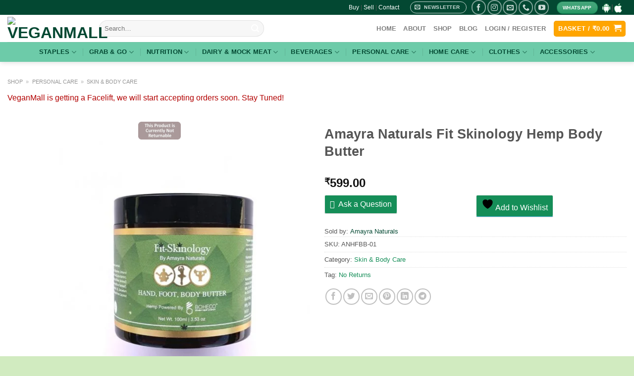

--- FILE ---
content_type: text/html; charset=UTF-8
request_url: https://veganmall.in/amayra-naturals-fit-skinology-hemp-body-butter/
body_size: 89715
content:
<!DOCTYPE html>
<html lang="en-GB" prefix="og: https://ogp.me/ns#" class="loading-site no-js">
<head><meta charset="UTF-8" /><script>if(navigator.userAgent.match(/MSIE|Internet Explorer/i)||navigator.userAgent.match(/Trident\/7\..*?rv:11/i)){var href=document.location.href;if(!href.match(/[?&]nowprocket/)){if(href.indexOf("?")==-1){if(href.indexOf("#")==-1){document.location.href=href+"?nowprocket=1"}else{document.location.href=href.replace("#","?nowprocket=1#")}}else{if(href.indexOf("#")==-1){document.location.href=href+"&nowprocket=1"}else{document.location.href=href.replace("#","&nowprocket=1#")}}}}</script><script>class RocketLazyLoadScripts{constructor(){this.triggerEvents=["keydown","mousedown","mousemove","touchmove","touchstart","touchend","wheel"],this.userEventHandler=this._triggerListener.bind(this),this.touchStartHandler=this._onTouchStart.bind(this),this.touchMoveHandler=this._onTouchMove.bind(this),this.touchEndHandler=this._onTouchEnd.bind(this),this.clickHandler=this._onClick.bind(this),this.interceptedClicks=[],window.addEventListener("pageshow",(e=>{this.persisted=e.persisted})),window.addEventListener("DOMContentLoaded",(()=>{this._preconnect3rdParties()})),this.delayedScripts={normal:[],async:[],defer:[]},this.allJQueries=[]}_addUserInteractionListener(e){document.hidden?e._triggerListener():(this.triggerEvents.forEach((t=>window.addEventListener(t,e.userEventHandler,{passive:!0}))),window.addEventListener("touchstart",e.touchStartHandler,{passive:!0}),window.addEventListener("mousedown",e.touchStartHandler),document.addEventListener("visibilitychange",e.userEventHandler))}_removeUserInteractionListener(){this.triggerEvents.forEach((e=>window.removeEventListener(e,this.userEventHandler,{passive:!0}))),document.removeEventListener("visibilitychange",this.userEventHandler)}_onTouchStart(e){"HTML"!==e.target.tagName&&(window.addEventListener("touchend",this.touchEndHandler),window.addEventListener("mouseup",this.touchEndHandler),window.addEventListener("touchmove",this.touchMoveHandler,{passive:!0}),window.addEventListener("mousemove",this.touchMoveHandler),e.target.addEventListener("click",this.clickHandler),this._renameDOMAttribute(e.target,"onclick","rocket-onclick"))}_onTouchMove(e){window.removeEventListener("touchend",this.touchEndHandler),window.removeEventListener("mouseup",this.touchEndHandler),window.removeEventListener("touchmove",this.touchMoveHandler,{passive:!0}),window.removeEventListener("mousemove",this.touchMoveHandler),e.target.removeEventListener("click",this.clickHandler),this._renameDOMAttribute(e.target,"rocket-onclick","onclick")}_onTouchEnd(e){window.removeEventListener("touchend",this.touchEndHandler),window.removeEventListener("mouseup",this.touchEndHandler),window.removeEventListener("touchmove",this.touchMoveHandler,{passive:!0}),window.removeEventListener("mousemove",this.touchMoveHandler)}_onClick(e){e.target.removeEventListener("click",this.clickHandler),this._renameDOMAttribute(e.target,"rocket-onclick","onclick"),this.interceptedClicks.push(e),e.preventDefault(),e.stopPropagation(),e.stopImmediatePropagation()}_replayClicks(){window.removeEventListener("touchstart",this.touchStartHandler,{passive:!0}),window.removeEventListener("mousedown",this.touchStartHandler),this.interceptedClicks.forEach((e=>{e.target.dispatchEvent(new MouseEvent("click",{view:e.view,bubbles:!0,cancelable:!0}))}))}_renameDOMAttribute(e,t,n){e.hasAttribute&&e.hasAttribute(t)&&(event.target.setAttribute(n,event.target.getAttribute(t)),event.target.removeAttribute(t))}_triggerListener(){this._removeUserInteractionListener(this),"loading"===document.readyState?document.addEventListener("DOMContentLoaded",this._loadEverythingNow.bind(this)):this._loadEverythingNow()}_preconnect3rdParties(){let e=[];document.querySelectorAll("script[type=rocketlazyloadscript]").forEach((t=>{if(t.hasAttribute("src")){const n=new URL(t.src).origin;n!==location.origin&&e.push({src:n,crossOrigin:t.crossOrigin||"module"===t.getAttribute("data-rocket-type")})}})),e=[...new Map(e.map((e=>[JSON.stringify(e),e]))).values()],this._batchInjectResourceHints(e,"preconnect")}async _loadEverythingNow(){this.lastBreath=Date.now(),this._delayEventListeners(),this._delayJQueryReady(this),this._handleDocumentWrite(),this._registerAllDelayedScripts(),this._preloadAllScripts(),await this._loadScriptsFromList(this.delayedScripts.normal),await this._loadScriptsFromList(this.delayedScripts.defer),await this._loadScriptsFromList(this.delayedScripts.async);try{await this._triggerDOMContentLoaded(),await this._triggerWindowLoad()}catch(e){}window.dispatchEvent(new Event("rocket-allScriptsLoaded")),this._replayClicks()}_registerAllDelayedScripts(){document.querySelectorAll("script[type=rocketlazyloadscript]").forEach((e=>{e.hasAttribute("src")?e.hasAttribute("async")&&!1!==e.async?this.delayedScripts.async.push(e):e.hasAttribute("defer")&&!1!==e.defer||"module"===e.getAttribute("data-rocket-type")?this.delayedScripts.defer.push(e):this.delayedScripts.normal.push(e):this.delayedScripts.normal.push(e)}))}async _transformScript(e){return await this._littleBreath(),new Promise((t=>{const n=document.createElement("script");[...e.attributes].forEach((e=>{let t=e.nodeName;"type"!==t&&("data-rocket-type"===t&&(t="type"),n.setAttribute(t,e.nodeValue))})),e.hasAttribute("src")?(n.addEventListener("load",t),n.addEventListener("error",t)):(n.text=e.text,t());try{e.parentNode.replaceChild(n,e)}catch(e){t()}}))}async _loadScriptsFromList(e){const t=e.shift();return t?(await this._transformScript(t),this._loadScriptsFromList(e)):Promise.resolve()}_preloadAllScripts(){this._batchInjectResourceHints([...this.delayedScripts.normal,...this.delayedScripts.defer,...this.delayedScripts.async],"preload")}_batchInjectResourceHints(e,t){var n=document.createDocumentFragment();e.forEach((e=>{if(e.src){const i=document.createElement("link");i.href=e.src,i.rel=t,"preconnect"!==t&&(i.as="script"),e.getAttribute&&"module"===e.getAttribute("data-rocket-type")&&(i.crossOrigin=!0),e.crossOrigin&&(i.crossOrigin=e.crossOrigin),n.appendChild(i)}})),document.head.appendChild(n)}_delayEventListeners(){let e={};function t(t,n){!function(t){function n(n){return e[t].eventsToRewrite.indexOf(n)>=0?"rocket-"+n:n}e[t]||(e[t]={originalFunctions:{add:t.addEventListener,remove:t.removeEventListener},eventsToRewrite:[]},t.addEventListener=function(){arguments[0]=n(arguments[0]),e[t].originalFunctions.add.apply(t,arguments)},t.removeEventListener=function(){arguments[0]=n(arguments[0]),e[t].originalFunctions.remove.apply(t,arguments)})}(t),e[t].eventsToRewrite.push(n)}function n(e,t){let n=e[t];Object.defineProperty(e,t,{get:()=>n||function(){},set(i){e["rocket"+t]=n=i}})}t(document,"DOMContentLoaded"),t(window,"DOMContentLoaded"),t(window,"load"),t(window,"pageshow"),t(document,"readystatechange"),n(document,"onreadystatechange"),n(window,"onload"),n(window,"onpageshow")}_delayJQueryReady(e){let t=window.jQuery;Object.defineProperty(window,"jQuery",{get:()=>t,set(n){if(n&&n.fn&&!e.allJQueries.includes(n)){n.fn.ready=n.fn.init.prototype.ready=function(t){e.domReadyFired?t.bind(document)(n):document.addEventListener("rocket-DOMContentLoaded",(()=>t.bind(document)(n)))};const t=n.fn.on;n.fn.on=n.fn.init.prototype.on=function(){if(this[0]===window){function e(e){return e.split(" ").map((e=>"load"===e||0===e.indexOf("load.")?"rocket-jquery-load":e)).join(" ")}"string"==typeof arguments[0]||arguments[0]instanceof String?arguments[0]=e(arguments[0]):"object"==typeof arguments[0]&&Object.keys(arguments[0]).forEach((t=>{delete Object.assign(arguments[0],{[e(t)]:arguments[0][t]})[t]}))}return t.apply(this,arguments),this},e.allJQueries.push(n)}t=n}})}async _triggerDOMContentLoaded(){this.domReadyFired=!0,await this._littleBreath(),document.dispatchEvent(new Event("rocket-DOMContentLoaded")),await this._littleBreath(),window.dispatchEvent(new Event("rocket-DOMContentLoaded")),await this._littleBreath(),document.dispatchEvent(new Event("rocket-readystatechange")),await this._littleBreath(),document.rocketonreadystatechange&&document.rocketonreadystatechange()}async _triggerWindowLoad(){await this._littleBreath(),window.dispatchEvent(new Event("rocket-load")),await this._littleBreath(),window.rocketonload&&window.rocketonload(),await this._littleBreath(),this.allJQueries.forEach((e=>e(window).trigger("rocket-jquery-load"))),await this._littleBreath();const e=new Event("rocket-pageshow");e.persisted=this.persisted,window.dispatchEvent(e),await this._littleBreath(),window.rocketonpageshow&&window.rocketonpageshow({persisted:this.persisted})}_handleDocumentWrite(){const e=new Map;document.write=document.writeln=function(t){const n=document.currentScript,i=document.createRange(),r=n.parentElement;let o=e.get(n);void 0===o&&(o=n.nextSibling,e.set(n,o));const s=document.createDocumentFragment();i.setStart(s,0),s.appendChild(i.createContextualFragment(t)),r.insertBefore(s,o)}}async _littleBreath(){Date.now()-this.lastBreath>45&&(await this._requestAnimFrame(),this.lastBreath=Date.now())}async _requestAnimFrame(){return document.hidden?new Promise((e=>setTimeout(e))):new Promise((e=>requestAnimationFrame(e)))}static run(){const e=new RocketLazyLoadScripts;e._addUserInteractionListener(e)}}RocketLazyLoadScripts.run();</script>
	
	<link rel="profile" href="https://gmpg.org/xfn/11" />
	<link rel="pingback" href="https://veganmall.in/xmlrpc.php" />

	<!-- Manifest added by SuperPWA - Progressive Web Apps Plugin For WordPress -->
<link rel="manifest" href="/superpwa-manifest.json">
<meta name="theme-color" content="#ffffff">
<meta name="mobile-web-app-capable" content="yes">
<meta name="apple-touch-fullscreen" content="yes">
<meta name="apple-mobile-web-app-title" content="VeganMall">
<meta name="application-name" content="VeganMall">
<meta name="apple-mobile-web-app-capable" content="yes">
<meta name="apple-mobile-web-app-status-bar-style" content="default">
<link rel="apple-touch-icon"  href="https://veganmall.in/wp-content/uploads/2022/06/VeganMall_App_Icon-192x192-1.png.webp">
<link rel="apple-touch-icon" sizes="192x192" href="https://veganmall.in/wp-content/uploads/2022/06/VeganMall_App_Icon-192x192-1.png.webp">
<!-- / SuperPWA.com -->
				<script type="rocketlazyloadscript">document.documentElement.className = document.documentElement.className + ' yes-js js_active js'</script>
			<script type="rocketlazyloadscript">(function(html){html.className = html.className.replace(/\bno-js\b/,'js')})(document.documentElement);</script>
        <link data-minify="1" rel="stylesheet" href='https://veganmall.in/wp-content/cache/min/1/wp-content/plugins/frontier-post/frontier-post.css?ver=1725272155'  media="print" onload="this.media='all'" />
        		<link rel="stylesheet" href='https://veganmall.in/wp-content/plugins/macro-tool/public/css/jquery-ui.min.css'  media="print" onload="this.media='all'" />
		<link data-minify="1" rel="stylesheet" href='https://veganmall.in/wp-content/cache/min/1/wp-content/plugins/macro-tool/public/css/macro.css?ver=1725272155'  media="print" onload="this.media='all'" />

                                                <link data-minify="1" rel='stylesheet' id='wcfm_fa_icon_css' href='https://veganmall.in/wp-content/cache/min/1/wp-content/plugins/wc-frontend-manager/assets/fonts/font-awesome/css/wcfmicon.min.css?ver=1725272155'  media="print" onload="this.media='all'" />
                                
<!-- Google Tag Manager for WordPress by gtm4wp.com -->
<script data-cfasync="false" data-pagespeed-no-defer>
	var gtm4wp_datalayer_name = "dataLayer";
	var dataLayer = dataLayer || [];
	const gtm4wp_use_sku_instead = 0;
	const gtm4wp_currency = 'INR';
	const gtm4wp_product_per_impression = 10;
	const gtm4wp_clear_ecommerce = false;
	const gtm4wp_datalayer_max_timeout = 2000;

	const gtm4wp_scrollerscript_debugmode         = false;
	const gtm4wp_scrollerscript_callbacktime      = 100;
	const gtm4wp_scrollerscript_readerlocation    = 150;
	const gtm4wp_scrollerscript_contentelementid  = "content";
	const gtm4wp_scrollerscript_scannertime       = 60;
</script>
<!-- End Google Tag Manager for WordPress by gtm4wp.com --><meta name="viewport" content="width=device-width, initial-scale=1" /><!-- Start of Judge.me Core -->
<script data-cfasync='false' class='jdgm-settings-script'>window.jdgmSettings={"pagination":5,"disable_web_reviews":true,"badge_no_review_text":"No reviews","badge_n_reviews_text":"{{ n }} review/reviews","badge_star_color":"#ffb957","hide_badge_preview_if_no_reviews":true,"badge_hide_text":false,"enforce_center_preview_badge":false,"widget_title":"Customer Reviews","widget_open_form_text":"Write a review","widget_close_form_text":"Cancel review","widget_refresh_page_text":"Refresh page","widget_summary_text":"Based on {{ number_of_reviews }} review/reviews","widget_no_review_text":"Be the first to write a review","widget_name_field_text":"Name","widget_verified_name_field_text":"Verified Name (public)","widget_name_placeholder_text":"Enter your name (public)","widget_required_field_error_text":"This field is required.","widget_email_field_text":"Email","widget_verified_email_field_text":"Verified Email (private, can not be edited)","widget_email_placeholder_text":"Enter your email (private)","widget_email_field_error_text":"Please enter a valid email address.","widget_rating_field_text":"Your rating for the product","widget_review_title_field_text":"Your short review for the product in 4-5 words (Required)","widget_review_title_placeholder_text":"Provide a short 4-5 words review of the product","widget_review_body_field_text":"How you used this product or how it helped you? (Required)","widget_review_body_placeholder_text":"Provide more details about your experience using the product. Let other customers know how used this product or how it helped you.","widget_pictures_field_text":"Picture/Video (optional)","widget_submit_review_text":"Submit Review","widget_submit_verified_review_text":"Submit Verified Review","widget_submit_success_msg_with_auto_publish":"Thank you! Please refresh the page in a few moments to see your review. You can remove or edit your review by logging into \u003ca href='https://judge.me/login' target='_blank' rel='nofollow noopener'\u003eJudge.me\u003c/a\u003e","widget_submit_success_msg_no_auto_publish":"Thank you! Your review will be published as soon as it is approved by the shop admin. You can remove or edit your review by logging into \u003ca href='https://judge.me/login' target='_blank' rel='nofollow noopener'\u003eJudge.me\u003c/a\u003e","widget_show_default_reviews_out_of_total_text":"Showing {{ n_reviews_shown }} out of {{ n_reviews }} reviews.","widget_show_all_link_text":"Show all","widget_show_less_link_text":"Show less","widget_author_said_text":"{{ reviewer_name }} said:","widget_days_text":"{{ n }} days ago","widget_weeks_text":"{{ n }} week/weeks ago","widget_months_text":"{{ n }} month/months ago","widget_years_text":"{{ n }} year/years ago","widget_yesterday_text":"Yesterday","widget_today_text":"Today","widget_replied_text":"\u003e\u003e {{ shop_name }} replied:","widget_read_more_text":"Read more","widget_rating_filter_see_all_text":"See all reviews","widget_sorting_most_recent_text":"Most Recent","widget_sorting_highest_rating_text":"Highest Rating","widget_sorting_lowest_rating_text":"Lowest Rating","widget_sorting_with_pictures_text":"Only Pictures","widget_sorting_most_helpful_text":"Most Helpful","widget_open_question_form_text":"Ask a question","widget_reviews_subtab_text":"Reviews","widget_questions_subtab_text":"Questions","widget_question_label_text":"Question","widget_answer_label_text":"Answer","widget_question_placeholder_text":"Write your question here","widget_submit_question_text":"Submit Question","widget_question_submit_success_text":"Thank you for your question! We will notify you once it gets answered.","widget_star_color":"#ffb957","verified_badge_text":"Verified","verified_badge_placement":"left-of-reviewer-name","widget_hide_border":false,"widget_social_share":true,"widget_thumb":true,"widget_review_location_show":false,"widget_location_format":"country_iso_code","all_reviews_include_out_of_store_products":true,"all_reviews_out_of_store_text":"(out of store)","all_reviews_product_name_prefix_text":"about","enable_review_pictures":true,"enable_question_anwser":false,"widget_theme":"align","widget_product_reviews_subtab_text":"Product Reviews","widget_shop_reviews_subtab_text":"Shop Reviews","widget_sorting_pictures_first_text":"Pictures First","show_pictures_on_all_rev_page_mobile":true,"show_pictures_on_all_rev_page_desktop":true,"floating_tab_hide_mobile_install_preference":true,"floating_tab_button_name":"★ Judge.me Reviews","floating_tab_title":"Customer Reviews","floating_tab_url":"","floating_tab_url_enabled":false,"all_reviews_text_badge_text":"Customers rate us {{ shop.metafields.judgeme.all_reviews_rating | round: 1 }}/5 based on {{ shop.metafields.judgeme.all_reviews_count }} reviews.","all_reviews_text_badge_text_branded_style":"{{ shop.metafields.judgeme.all_reviews_rating | round: 1 }} out of 5 stars based on {{ shop.metafields.judgeme.all_reviews_count }} reviews","all_reviews_text_badge_url":"","featured_carousel_title":"Customer Reviews","featured_carousel_count_text":"from {{ n }} reviews","featured_carousel_url":"","featured_carousel_arrows_on_the_sides":true,"featured_carousel_width":90,"featured_carousel_arrow_color":"#158e58","verified_count_badge_url":"","widget_star_use_custom_color":true,"picture_reminder_submit_button":"Upload Pictures","enable_review_videos":true,"widget_sorting_videos_first_text":"Videos First","widget_review_pending_text":"Pending","remove_microdata_snippet":true,"preview_badge_no_question_text":"No questions","preview_badge_n_question_text":"{{ number_of_questions }} question/questions","widget_search_bar_placeholder":"Search reviews","widget_sorting_verified_only_text":"Verified only","featured_carousel_theme":"aligned","featured_carousel_verified_badge_enable":true,"featured_carousel_more_reviews_button_text":"Read more reviews","featured_carousel_view_product_button_text":"View product","all_reviews_page_load_more_text":"Load More Reviews","widget_public_name_text":"displayed publicly like","default_reviewer_name_has_non_latin":true,"widget_reviewer_anonymous":"Anonymous","medals_widget_title":"Judge.me Review Medals","widget_invalid_yt_video_url_error_text":"Not a YouTube video URL","widget_max_length_field_error_text":"Please enter no more than {0} characters.","widget_verified_by_shop_text":"Verified by Shop","widget_ugc_title":"Made by us, Shared by you","widget_ugc_subtitle":"Tag us to see your picture featured in our page","widget_ugc_primary_button_text":"Buy Now","widget_ugc_secondary_button_text":"Load More","widget_ugc_reviews_button_text":"View Reviews","widget_summary_average_rating_text":"{{ average_rating }} out of 5","widget_media_grid_title":"Customer photos \u0026 videos","widget_media_grid_see_more_text":"See more","widget_verified_by_judgeme_text":"Verified by Judge.me","widget_verified_by_judgeme_text_in_store_medals":"Verified by Judge.me","widget_media_field_exceed_quantity_message":"Sorry, we can only accept {{ max_media }} for one review.","widget_media_field_exceed_limit_message":"{{ file_name }} is too large, please select a {{ media_type }} less than {{ size_limit }}MB.","widget_review_submitted_text":"Review Submitted!","widget_question_submitted_text":"Question Submitted!","widget_close_form_text_question":"Cancel","widget_write_your_answer_here_text":"Write your answer here","widget_show_collected_by_judgeme":false,"widget_collected_by_judgeme_text":"collected by Judge.me","widget_load_more_text":"Load More","widget_full_review_text":"Full Review","widget_read_more_reviews_text":"Read More Reviews","widget_read_questions_text":"Read Questions","widget_questions_and_answers_text":"Questions \u0026 Answers","widget_verified_by_text":"Verified by","widget_number_of_reviews_text":"{{ number_of_reviews }} reviews","widget_back_button_text":"Back","widget_next_button_text":"Next","widget_custom_forms_filter_button":"Filters","custom_forms_style":"vertical","how_reviews_are_collected":"How reviews are collected?","widget_gdpr_statement":"How we use your data: We’ll only contact you about the review you left, and only if necessary. By submitting your review, you agree to Judge.me’s \u003ca href='https://judge.me/terms' target='_blank' rel='nofollow noopener'\u003eterms\u003c/a\u003e, \u003ca href='https://judge.me/privacy' target='_blank' rel='nofollow noopener'\u003eprivacy\u003c/a\u003e and \u003ca href='https://judge.me/content-policy' target='_blank' rel='nofollow noopener'\u003econtent\u003c/a\u003e policies.","platform":"woocommerce","branding_url":"https://judge.me/reviews","branding_text":"Powered by Judge.me","locale":"en","reply_name":"VeganMall","widget_version":"2.1","footer":true,"autopublish":true,"review_dates":true,"enable_custom_form":false,"can_be_branded":true};</script> <style class='jdgm-settings-style'>.jdgm-xx{left:0}:not(.jdgm-prev-badge__stars)>.jdgm-star{color:#ffb957}.jdgm-histogram .jdgm-star.jdgm-star{color:#ffb957}.jdgm-preview-badge .jdgm-star.jdgm-star{color:#ffb957}.jdgm-widget .jdgm-write-rev-link{display:none}.jdgm-widget .jdgm-rev-widg[data-number-of-reviews='0']{display:none}.jdgm-prev-badge[data-average-rating='0.00']{display:none !important}.jdgm-author-all-initials{display:none !important}.jdgm-author-last-initial{display:none !important}.jdgm-rev-widg__title{visibility:hidden}.jdgm-rev-widg__summary-text{visibility:hidden}.jdgm-prev-badge__text{visibility:hidden}.jdgm-rev__replier:before{content:'veganmall.in'}.jdgm-rev__prod-link-prefix:before{content:'about'}.jdgm-rev__out-of-store-text:before{content:'(out of store)'}.jdgm-all-reviews-page__wrapper .jdgm-rev__content{min-height:120px}@media all and (max-width: 768px){.jdgm-widget .jdgm-revs-tab-btn{display:none}}
</style> <link data-minify="1" id="judgeme_widget_align_css" rel="stylesheet" type="text/css" media="nope!" onload="this.media='all'" href="https://veganmall.in/wp-content/cache/min/1/shopify_v2/align.css?ver=1725272155"><style class='jdgm-miracle-styles'>
  @-webkit-keyframes jdgm-spin{0%{-webkit-transform:rotate(0deg);-ms-transform:rotate(0deg);transform:rotate(0deg)}100%{-webkit-transform:rotate(359deg);-ms-transform:rotate(359deg);transform:rotate(359deg)}}@keyframes jdgm-spin{0%{-webkit-transform:rotate(0deg);-ms-transform:rotate(0deg);transform:rotate(0deg)}100%{-webkit-transform:rotate(359deg);-ms-transform:rotate(359deg);transform:rotate(359deg)}}@font-face{font-family:'JudgemeStar';src:url("[data-uri]") format("woff");font-weight:normal;font-style:normal}.jdgm-star{font-family:'JudgemeStar';display:inline !important;text-decoration:none !important;padding:0 4px 0 0 !important;margin:0 !important;font-weight:bold;opacity:1;-webkit-font-smoothing:antialiased;-moz-osx-font-smoothing:grayscale}.jdgm-star:hover{opacity:1}.jdgm-star:last-of-type{padding:0 !important}.jdgm-star.jdgm--on:before{content:"\e000"}.jdgm-star.jdgm--off:before{content:"\e001"}.jdgm-star.jdgm--half:before{content:"\e002"}.jdgm-widget *{margin:0;line-height:1.4;-webkit-box-sizing:border-box;-moz-box-sizing:border-box;box-sizing:border-box;-webkit-overflow-scrolling:touch}.jdgm-hidden{display:none !important;visibility:hidden !important}.jdgm-temp-hidden{display:none}.jdgm-spinner{width:40px;height:40px;margin:auto;border-radius:50%;border-top:2px solid #eee;border-right:2px solid #eee;border-bottom:2px solid #eee;border-left:2px solid #ccc;-webkit-animation:jdgm-spin 0.8s infinite linear;animation:jdgm-spin 0.8s infinite linear}.jdgm-prev-badge{display:block !important}

</style>

<script type="rocketlazyloadscript" data-cfasync='false' class='jdgm-script'>
!function(e){window.jdgm=window.jdgm||{},jdgm.CDN_HOST="https://cdn.judge.me/",
jdgm.docReady=function(d){(e.attachEvent?"complete"===e.readyState:"loading"!==e.readyState)?
setTimeout(d,0):e.addEventListener("DOMContentLoaded",d)},jdgm.loadCSS=function(d,t,o,a){
!o&&jdgm.loadCSS.requestedUrls.indexOf(d)>=0||(jdgm.loadCSS.requestedUrls.push(d),
(a=e.createElement("link")).rel="stylesheet",a.class="jdgm-stylesheet",a.media="nope!",
a.href=d,a.onload=function(){this.media="all",t&&setTimeout(t)},e.body.appendChild(a))},
jdgm.loadCSS.requestedUrls=[],jdgm.docReady(function(){(window.jdgmLoadCSS||e.querySelectorAll(
".jdgm-widget, .jdgm-all-reviews-page").length>0)&&(jdgmSettings.widget_load_with_code_splitting?
parseFloat(jdgmSettings.widget_version)>=3?jdgm.loadCSS(jdgm.CDN_HOST+"widget_v3/base.css"):
jdgm.loadCSS(jdgm.CDN_HOST+"widget/base.css"):jdgm.loadCSS(jdgm.CDN_HOST+"shopify_v2.css"))})}(document);
</script>
<script type="rocketlazyloadscript" data-minify="1" async data-cfasync="false" data-rocket-type="text/javascript" src="https://veganmall.in/wp-content/cache/min/1/loader.js?ver=1725272156"></script>
<noscript><link data-minify="1" rel="stylesheet" type="text/css" media="all" href="https://veganmall.in/wp-content/cache/min/1/shopify_v2.css?ver=1725272155"></noscript>
<!-- End of Judge.me Core -->

<!-- Search Engine Optimization by Rank Math - https://rankmath.com/ -->
<title>Amayra Naturals Fit Skinology Hemp Body Butter - VeganMall</title>
<meta name="description" content="Amayra Naturals Fit Skinology Hemp Body Butter"/>
<meta name="robots" content="follow, index, max-snippet:-1, max-video-preview:-1, max-image-preview:large"/>
<link rel="canonical" href="https://veganmall.in/amayra-naturals-fit-skinology-hemp-body-butter/" />
<meta property="og:locale" content="en_GB" />
<meta property="og:type" content="product" />
<meta property="og:title" content="Amayra Naturals Fit Skinology Hemp Body Butter - VeganMall" />
<meta property="og:description" content="Amayra Naturals Fit Skinology Hemp Body Butter" />
<meta property="og:url" content="https://veganmall.in/amayra-naturals-fit-skinology-hemp-body-butter/" />
<meta property="og:site_name" content="VeganMall" />
<meta property="og:updated_time" content="2023-08-25T08:07:53+05:30" />
<meta property="fb:app_id" content="388353982074527" />
<meta property="og:image" content="https://veganmall.in/wp-content/uploads/2020/06/ANHFBB-01_Fit-Skinology-Hemp-Seed-Oil-Hand-_-Foot-Butter-100-g.jpg" />
<meta property="og:image:secure_url" content="https://veganmall.in/wp-content/uploads/2020/06/ANHFBB-01_Fit-Skinology-Hemp-Seed-Oil-Hand-_-Foot-Butter-100-g.jpg" />
<meta property="og:image:width" content="1024" />
<meta property="og:image:height" content="1024" />
<meta property="og:image:alt" content="Amayra Naturals Fit Skinology Hemp Body Butter" />
<meta property="og:image:type" content="image/jpeg" />
<meta property="product:brand" content="Amayra Naturals" />
<meta property="product:price:amount" content="599" />
<meta property="product:price:currency" content="INR" />
<meta property="product:availability" content="instock" />
<meta name="twitter:card" content="summary_large_image" />
<meta name="twitter:title" content="Amayra Naturals Fit Skinology Hemp Body Butter - VeganMall" />
<meta name="twitter:description" content="Amayra Naturals Fit Skinology Hemp Body Butter" />
<meta name="twitter:image" content="https://veganmall.in/wp-content/uploads/2020/06/ANHFBB-01_Fit-Skinology-Hemp-Seed-Oil-Hand-_-Foot-Butter-100-g.jpg" />
<meta name="twitter:label1" content="Price" />
<meta name="twitter:data1" content="&#8377;599.00" />
<meta name="twitter:label2" content="Availability" />
<meta name="twitter:data2" content="In stock" />
<script type="application/ld+json" class="rank-math-schema">{"@context":"https://schema.org","@graph":[{"@type":["Store","Organization"],"@id":"https://veganmall.in/#organization","name":"VeganMall","url":"https://veganmall.in","sameAs":["https://www.facebook.com/veganmall.in"],"email":"support@veganmall.in","logo":{"@type":"ImageObject","@id":"https://veganmall.in/#logo","url":"https://veganmall.in/wp-content/uploads/2021/03/VeganMall_Logo_with_Mascot-R-400x224-C.png","contentUrl":"https://veganmall.in/wp-content/uploads/2021/03/VeganMall_Logo_with_Mascot-R-400x224-C.png","caption":"VeganMall","inLanguage":"en-GB","width":"400","height":"224"},"image":{"@id":"https://veganmall.in/#logo"},"telephone":"+91-6360888276"},{"@type":"WebSite","@id":"https://veganmall.in/#website","url":"https://veganmall.in","name":"VeganMall","publisher":{"@id":"https://veganmall.in/#organization"},"inLanguage":"en-GB"},{"@type":"ImageObject","@id":"https://veganmall.in/wp-content/uploads/2020/06/ANHFBB-01_Fit-Skinology-Hemp-Seed-Oil-Hand-_-Foot-Butter-100-g.jpg","url":"https://veganmall.in/wp-content/uploads/2020/06/ANHFBB-01_Fit-Skinology-Hemp-Seed-Oil-Hand-_-Foot-Butter-100-g.jpg","width":"1024","height":"1024","inLanguage":"en-GB"},{"@type":"BreadcrumbList","@id":"https://veganmall.in/amayra-naturals-fit-skinology-hemp-body-butter/#breadcrumb","itemListElement":[{"@type":"ListItem","position":"1","item":{"@id":"https://veganmall.in/Shop","name":"Shop"}},{"@type":"ListItem","position":"2","item":{"@id":"https://veganmall.in/vegan-personal-care/","name":"Personal Care"}},{"@type":"ListItem","position":"3","item":{"@id":"https://veganmall.in/vegan-skin-care/","name":"Skin &amp; Body Care"}},{"@type":"ListItem","position":"4","item":{"@id":"https://veganmall.in/amayra-naturals-fit-skinology-hemp-body-butter/","name":"Amayra Naturals Fit Skinology Hemp Body Butter"}}]},{"@type":"ItemPage","@id":"https://veganmall.in/amayra-naturals-fit-skinology-hemp-body-butter/#webpage","url":"https://veganmall.in/amayra-naturals-fit-skinology-hemp-body-butter/","name":"Amayra Naturals Fit Skinology Hemp Body Butter - VeganMall","datePublished":"2020-05-30T18:56:28+05:30","dateModified":"2023-08-25T08:07:53+05:30","isPartOf":{"@id":"https://veganmall.in/#website"},"primaryImageOfPage":{"@id":"https://veganmall.in/wp-content/uploads/2020/06/ANHFBB-01_Fit-Skinology-Hemp-Seed-Oil-Hand-_-Foot-Butter-100-g.jpg"},"inLanguage":"en-GB","breadcrumb":{"@id":"https://veganmall.in/amayra-naturals-fit-skinology-hemp-body-butter/#breadcrumb"}},{"@type":"Product","brand":{"@type":"Brand","name":"Amayra Naturals"},"name":"Amayra Naturals Fit Skinology Hemp Body Butter - VeganMall","sku":"ANHFBB-01","category":"Personal Care &gt; Skin &amp; Body Care","mainEntityOfPage":{"@id":"https://veganmall.in/amayra-naturals-fit-skinology-hemp-body-butter/#webpage"},"weight":{"@type":"QuantitativeValue","unitCode":"KGM","value":"0.1"},"height":{"@type":"QuantitativeValue","unitCode":"CMT","value":"6.5"},"width":{"@type":"QuantitativeValue","unitCode":"CMT","value":"4.5"},"depth":{"@type":"QuantitativeValue","unitCode":"CMT","value":"6.5"},"image":[{"@type":"ImageObject","url":"https://veganmall.in/wp-content/uploads/2020/06/ANHFBB-01_Fit-Skinology-Hemp-Seed-Oil-Hand-_-Foot-Butter-100-g.jpg","height":"1024","width":"1024"},{"@type":"ImageObject","url":"https://veganmall.in/wp-content/uploads/2021/05/hemp-creme-1.jpg","height":"1024","width":"1024"}],"offers":{"@type":"Offer","price":"599.00","priceCurrency":"INR","priceValidUntil":"2027-12-31","availability":"http://schema.org/InStock","itemCondition":"NewCondition","url":"https://veganmall.in/amayra-naturals-fit-skinology-hemp-body-butter/","seller":{"@type":"Organization","@id":"https://veganmall.in/","name":"VeganMall","url":"https://veganmall.in","logo":"https://veganmall.in/wp-content/uploads/2021/03/VeganMall_Logo_with_Mascot-R-400x224-C.png"},"priceSpecification":{"price":"599","priceCurrency":"INR","valueAddedTaxIncluded":"true"}},"additionalProperty":[{"@type":"PropertyValue","name":"pa_volume","value":"100 ml"}],"@id":"https://veganmall.in/amayra-naturals-fit-skinology-hemp-body-butter/#richSnippet"}]}</script>
<!-- /Rank Math WordPress SEO plugin -->

<link rel='dns-prefetch' href='//capi-automation.s3.us-east-2.amazonaws.com' />

<link rel='prefetch' href='https://veganmall.in/wp-content/themes/flatsome/assets/js/flatsome.js?ver=8e60d746741250b4dd4e' />
<link rel='prefetch' href='https://veganmall.in/wp-content/themes/flatsome/assets/js/chunk.slider.js?ver=3.19.4' />
<link rel='prefetch' href='https://veganmall.in/wp-content/themes/flatsome/assets/js/chunk.popups.js?ver=3.19.4' />
<link rel='prefetch' href='https://veganmall.in/wp-content/themes/flatsome/assets/js/chunk.tooltips.js?ver=3.19.4' />
<link rel='prefetch' href='https://veganmall.in/wp-content/themes/flatsome/assets/js/woocommerce.js?ver=325ad20e90dbc8889310' />
<link rel="alternate" type="application/rss+xml" title="VeganMall &raquo; Feed" href="https://veganmall.in/feed/" />
<link rel="alternate" type="application/rss+xml" title="VeganMall &raquo; Comments Feed" href="https://veganmall.in/comments/feed/" />
<link rel="alternate" type="application/rss+xml" title="VeganMall &raquo; Amayra Naturals Fit Skinology Hemp Body Butter Comments Feed" href="https://veganmall.in/amayra-naturals-fit-skinology-hemp-body-butter/feed/" />
<link rel="alternate" title="oEmbed (JSON)" type="application/json+oembed" href="https://veganmall.in/wp-json/oembed/1.0/embed?url=https%3A%2F%2Fveganmall.in%2Famayra-naturals-fit-skinology-hemp-body-butter%2F" />
<link rel="alternate" title="oEmbed (XML)" type="text/xml+oembed" href="https://veganmall.in/wp-json/oembed/1.0/embed?url=https%3A%2F%2Fveganmall.in%2Famayra-naturals-fit-skinology-hemp-body-butter%2F&#038;format=xml" />
<style id='wp-img-auto-sizes-contain-inline-css' type='text/css'>
img:is([sizes=auto i],[sizes^="auto," i]){contain-intrinsic-size:3000px 1500px}
/*# sourceURL=wp-img-auto-sizes-contain-inline-css */
</style>
<link data-minify="1" rel='stylesheet' id='font-awesome-css' href='https://veganmall.in/wp-content/cache/min/1/wp-content/plugins/advanced-product-labels-for-woocommerce/berocket/assets/css/font-awesome.min.css?ver=1725272155' type='text/css' media='all' />
<style id='font-awesome-inline-css' type='text/css'>
[data-font="FontAwesome"]:before {font-family: 'FontAwesome' !important;content: attr(data-icon) !important;speak: none !important;font-weight: normal !important;font-variant: normal !important;text-transform: none !important;line-height: 1 !important;font-style: normal !important;-webkit-font-smoothing: antialiased !important;-moz-osx-font-smoothing: grayscale !important;}
/*# sourceURL=font-awesome-inline-css */
</style>
<link data-minify="1" rel='stylesheet' id='berocket_products_label_style-css' href='https://veganmall.in/wp-content/cache/min/1/wp-content/plugins/advanced-product-labels-for-woocommerce/css/frontend.css?ver=1725272155' type='text/css' media='all' />
<style id='berocket_products_label_style-inline-css' type='text/css'>

        .berocket_better_labels:before,
        .berocket_better_labels:after {
            clear: both;
            content: " ";
            display: block;
        }
        .berocket_better_labels.berocket_better_labels_image {
            position: absolute!important;
            top: 0px!important;
            
            left: 0px!important;
            right: 0px!important;
            pointer-events: none;
        }
        .berocket_better_labels.berocket_better_labels_image * {
            pointer-events: none;
        }
        .berocket_better_labels.berocket_better_labels_image img,
        .berocket_better_labels.berocket_better_labels_image .fa,
        .berocket_better_labels.berocket_better_labels_image .berocket_color_label,
        .berocket_better_labels.berocket_better_labels_image .berocket_image_background,
        .berocket_better_labels .berocket_better_labels_line .br_alabel,
        .berocket_better_labels .berocket_better_labels_line .br_alabel span {
            pointer-events: all;
        }
        .berocket_better_labels .berocket_color_label,
        .br_alabel .berocket_color_label {
            width: 100%;
            height: 100%;
            display: block;
        }
        .berocket_better_labels .berocket_better_labels_position_left {
            text-align:left;
            float: left;
            clear: left;
        }
        .berocket_better_labels .berocket_better_labels_position_center {
            text-align:center;
        }
        .berocket_better_labels .berocket_better_labels_position_right {
            text-align:right;
            float: right;
            clear: right;
        }
        .berocket_better_labels.berocket_better_labels_label {
            clear: both
        }
        .berocket_better_labels .berocket_better_labels_line {
            line-height: 1px;
        }
        .berocket_better_labels.berocket_better_labels_label .berocket_better_labels_line {
            clear: none;
        }
        .berocket_better_labels .berocket_better_labels_position_left .berocket_better_labels_line {
            clear: left;
        }
        .berocket_better_labels .berocket_better_labels_position_right .berocket_better_labels_line {
            clear: right;
        }
        .berocket_better_labels .berocket_better_labels_line .br_alabel {
            display: inline-block;
            position: relative;
            top: 0!important;
            left: 0!important;
            right: 0!important;
            line-height: 1px;
        }.berocket_better_labels .berocket_better_labels_position {
                display: flex;
                flex-direction: column;
            }
            .berocket_better_labels .berocket_better_labels_position.berocket_better_labels_position_left {
                align-items: start;
            }
            .berocket_better_labels .berocket_better_labels_position.berocket_better_labels_position_right {
                align-items: end;
            }
            .berocket_better_labels .berocket_better_labels_position.berocket_better_labels_position_center {
                align-items: center;
            }
            .berocket_better_labels .berocket_better_labels_position .berocket_better_labels_inline {
                display: flex;
                align-items: start;
            }
/*# sourceURL=berocket_products_label_style-inline-css */
</style>
<link data-minify="1" rel='stylesheet' id='ap-fileuploader-animation-css' href='https://veganmall.in/wp-content/cache/min/1/wp-content/plugins/accesspress-anonymous-post-pro/css/loading-animation.css?ver=1725272155' type='text/css' media='all' />
<link data-minify="1" rel='stylesheet' id='ap-fileuploader-css' href='https://veganmall.in/wp-content/cache/min/1/wp-content/plugins/accesspress-anonymous-post-pro/css/fileuploader.css?ver=1725272155' type='text/css' media='all' />
<link data-minify="1" rel='stylesheet' id='ap-tagit-styles-css' href='https://veganmall.in/wp-content/cache/min/1/wp-content/plugins/accesspress-anonymous-post-pro/css/jquery.tagit.css?ver=1725272155' type='text/css' media='all' />
<link data-minify="1" rel='stylesheet' id='ap-tagit-ui-styles-css' href='https://veganmall.in/wp-content/cache/min/1/wp-content/plugins/accesspress-anonymous-post-pro/css/tagit.ui-zendesk.css?ver=1725272155' type='text/css' media='all' />
<link data-minify="1" rel='stylesheet' id='ap-front-styles-css' href='https://veganmall.in/wp-content/cache/min/1/wp-content/plugins/accesspress-anonymous-post-pro/css/frontend-style.css?ver=1725272155' type='text/css' media='all' />
<link data-minify="1" rel='stylesheet' id='contact-form-7-css' href='https://veganmall.in/wp-content/cache/min/1/wp-content/plugins/contact-form-7/includes/css/styles.css?ver=1725272155' type='text/css' media='all' />
<style id='contact-form-7-inline-css' type='text/css'>
.wpcf7 .wpcf7-recaptcha iframe {margin-bottom: 0;}.wpcf7 .wpcf7-recaptcha[data-align="center"] > div {margin: 0 auto;}.wpcf7 .wpcf7-recaptcha[data-align="right"] > div {margin: 0 0 0 auto;}
/*# sourceURL=contact-form-7-inline-css */
</style>
<link data-minify="1" rel='stylesheet' id='wpdm-fonticon-css' href='https://veganmall.in/wp-content/cache/min/1/wp-content/plugins/download-manager/assets/wpdm-iconfont/css/wpdm-icons.css?ver=1737717176' type='text/css' media='all' />
<link rel='stylesheet' id='wpdm-front-css' href='https://veganmall.in/wp-content/plugins/download-manager/assets/css/front.min.css?ver=3.3.46' type='text/css' media='all' />
<link rel='stylesheet' id='wpdm-front-dark-css' href='https://veganmall.in/wp-content/plugins/download-manager/assets/css/front-dark.min.css?ver=3.3.46' type='text/css' media='all' />
<link rel='stylesheet' id='photoswipe-css' href='https://veganmall.in/wp-content/plugins/woocommerce/assets/css/photoswipe/photoswipe.min.css?ver=10.4.3' type='text/css' media='all' />
<link rel='stylesheet' id='photoswipe-default-skin-css' href='https://veganmall.in/wp-content/plugins/woocommerce/assets/css/photoswipe/default-skin/default-skin.min.css?ver=10.4.3' type='text/css' media='all' />
<style id='woocommerce-inline-inline-css' type='text/css'>
.woocommerce form .form-row .required { visibility: visible; }
/*# sourceURL=woocommerce-inline-inline-css */
</style>
<link data-minify="1" rel='stylesheet' id='wt-smart-coupon-for-woo-css' href='https://veganmall.in/wp-content/cache/min/1/wp-content/plugins/wt-smart-coupons-for-woocommerce/public/css/wt-smart-coupon-public.css?ver=1725272155' type='text/css' media='all' />
<link rel='stylesheet' id='mdp-laser-css' href='https://veganmall.in/wp-content/plugins/laser/css/laser.min.css?ver=1.1.0' type='text/css' media='all' />
<link data-minify="1" rel='stylesheet' id='flatsome-woocommerce-wishlist-css' href='https://veganmall.in/wp-content/cache/min/1/wp-content/themes/flatsome/inc/integrations/wc-yith-wishlist/wishlist.css?ver=1725272155' type='text/css' media='all' />
<link data-minify="1" rel='stylesheet' id='wcfm_enquiry_tab_css-css' href='https://veganmall.in/wp-content/cache/min/1/wp-content/plugins/wc-frontend-manager/assets/css/min/enquiry/wcfm-style-enquiry-tab.css?ver=1725272155' type='text/css' media='all' />
<link data-minify="1" rel='stylesheet' id='wcfm_enquiry_button_css-css' href='https://veganmall.in/wp-content/cache/min/1/wp-content/plugins/wc-frontend-manager/assets/css/min/enquiry/wcfm-style-enquiry-button.css?ver=1725272155' type='text/css' media='all' />
<link data-minify="1" rel='stylesheet' id='wcfm_product_multivendor_css-css' href='https://veganmall.in/wp-content/cache/min/1/wp-content/plugins/wc-multivendor-marketplace/assets/css/product_multivendor/wcfmmp-style-product-multivendor.css?ver=1725272155' type='text/css' media='all' />
<link data-minify="1" rel='stylesheet' id='wcfm_subscribe_button_css-css' href='https://veganmall.in/wp-content/cache/min/1/wp-content/plugins/wc-multivendor-membership/assets/css/min/wcfmvm-style-subscribe-button.css?ver=1725272155' type='text/css' media='all' />
<link data-minify="1" rel='stylesheet' id='wcfm_qtip_css-css' href='https://veganmall.in/wp-content/cache/min/1/wp-content/plugins/wc-frontend-manager/includes/libs/qtip/qtip.css?ver=1725272155' type='text/css' media='all' />
<link data-minify="1" rel='stylesheet' id='wcfm_colorbox_css-css' href='https://veganmall.in/wp-content/cache/min/1/wp-content/plugins/wc-frontend-manager/includes/libs/jquery-colorbox/colorbox.css?ver=1725272155' type='text/css' media='all' />
<link rel='stylesheet' id='jquery-ui-style-css' href='https://veganmall.in/wp-content/plugins/woocommerce/assets/css/jquery-ui/jquery-ui.min.css?ver=10.4.3' type='text/css' media='all' />
<link data-minify="1" rel='stylesheet' id='wcfm_wc_icon_css-css' href='https://veganmall.in/wp-content/cache/min/1/wp-content/plugins/wc-frontend-manager/assets/css/min/wcfm-style-icon.css?ver=1725272155' type='text/css' media='all' />
<link data-minify="1" rel='stylesheet' id='wcfm_admin_bar_css-css' href='https://veganmall.in/wp-content/cache/min/1/wp-content/plugins/wc-frontend-manager/assets/css/min/wcfm-style-adminbar.css?ver=1725272155' type='text/css' media='all' />
<link data-minify="1" rel='stylesheet' id='wcfm_core_css-css' href='https://veganmall.in/wp-content/cache/min/1/wp-content/plugins/wc-frontend-manager/assets/css/min/wcfm-style-core.css?ver=1725272155' type='text/css' media='all' />
<link data-minify="1" rel='stylesheet' id='wcfmmp_product_css-css' href='https://veganmall.in/wp-content/cache/min/1/wp-content/plugins/wc-multivendor-marketplace/assets/css/min/store/wcfmmp-style-product.css?ver=1725272155' type='text/css' media='all' />
<link data-minify="1" rel='stylesheet' id='wcfmu_core_css-css' href='https://veganmall.in/wp-content/cache/min/1/wp-content/plugins/wc-frontend-manager-ultimate/assets/css/wcfmu-style-core.css?ver=1725272155' type='text/css' media='all' />
<link data-minify="1" rel='stylesheet' id='flatsome-main-css' href='https://veganmall.in/wp-content/cache/min/1/wp-content/themes/flatsome/assets/css/flatsome.css?ver=1725272155' type='text/css' media='all' />
<style id='flatsome-main-inline-css' type='text/css'>
@font-face {
				font-family: "fl-icons";
				font-display: block;
				src: url(https://veganmall.in/wp-content/themes/flatsome/assets/css/icons/fl-icons.eot?v=3.19.4);
				src:
					url(https://veganmall.in/wp-content/themes/flatsome/assets/css/icons/fl-icons.eot#iefix?v=3.19.4) format("embedded-opentype"),
					url(https://veganmall.in/wp-content/themes/flatsome/assets/css/icons/fl-icons.woff2?v=3.19.4) format("woff2"),
					url(https://veganmall.in/wp-content/themes/flatsome/assets/css/icons/fl-icons.ttf?v=3.19.4) format("truetype"),
					url(https://veganmall.in/wp-content/themes/flatsome/assets/css/icons/fl-icons.woff?v=3.19.4) format("woff"),
					url(https://veganmall.in/wp-content/themes/flatsome/assets/css/icons/fl-icons.svg?v=3.19.4#fl-icons) format("svg");
			}
/*# sourceURL=flatsome-main-inline-css */
</style>
<link data-minify="1" rel='stylesheet' id='flatsome-shop-css' href='https://veganmall.in/wp-content/cache/min/1/wp-content/themes/flatsome/assets/css/flatsome-shop.css?ver=1725272155' type='text/css' media='all' />
<link rel='stylesheet' id='flatsome-style-css' href='https://veganmall.in/wp-content/themes/flatsome-child/style.css?ver=3.0' type='text/css' media='all' />
<link data-minify="1" rel='stylesheet' id='prdctfltr-css' href='https://veganmall.in/wp-content/cache/min/1/wp-content/plugins/prdctfltr/includes/css/styles.css?ver=1725272155' type='text/css' media='all' />
<script type="rocketlazyloadscript" data-rocket-type="text/javascript">
            window._nslDOMReady = (function () {
                const executedCallbacks = new Set();
            
                return function (callback) {
                    /**
                    * Third parties might dispatch DOMContentLoaded events, so we need to ensure that we only run our callback once!
                    */
                    if (executedCallbacks.has(callback)) return;
            
                    const wrappedCallback = function () {
                        if (executedCallbacks.has(callback)) return;
                        executedCallbacks.add(callback);
                        callback();
                    };
            
                    if (document.readyState === "complete" || document.readyState === "interactive") {
                        wrappedCallback();
                    } else {
                        document.addEventListener("DOMContentLoaded", wrappedCallback);
                    }
                };
            })();
        </script><script type="text/javascript" src="https://veganmall.in/wp-includes/js/jquery/jquery.min.js?ver=3.7.1" id="jquery-core-js" defer></script>
<script type="rocketlazyloadscript" data-minify="1" data-rocket-type="text/javascript" src="https://veganmall.in/wp-content/cache/min/1/wp-content/plugins/accesspress-anonymous-post-pro/js/fileuploader.js?ver=1725272156" id="ap-fileuploader-js" defer></script>
<script type="rocketlazyloadscript" data-rocket-type="text/javascript" src="https://veganmall.in/wp-includes/js/jquery/ui/core.min.js?ver=1.13.3" id="jquery-ui-core-js" defer></script>
<script type="text/javascript" id="jquery-ui-datepicker-js-extra">window.addEventListener('DOMContentLoaded', function() {
/* <![CDATA[ */
var wcfm_datepicker_params = {"closeText":"Done","currentText":"Today","monthNames":["January","February","March","April","May","June","July","August","September","October","November","December"],"monthNamesShort":["Jan","Feb","Mar","Apr","May","Jun","Jul","Aug","Sep","Oct","Nov","Dec"],"monthStatus":"Show a different month","dayNames":["Sunday","Monday","Tuesday","Wednesday","Thursday","Friday","Saturday"],"dayNamesShort":["Sun","Mon","Tue","Wed","Thu","Fri","Sat"],"dayNamesMin":["S","M","T","W","T","F","S"],"dateFormat":"d MM, YYYY","firstDay":"0","isRTL":""};
//# sourceURL=jquery-ui-datepicker-js-extra
/* ]]> */
});</script>
<script type="rocketlazyloadscript" data-rocket-type="text/javascript" src="https://veganmall.in/wp-includes/js/jquery/ui/datepicker.min.js?ver=1.13.3" id="jquery-ui-datepicker-js" defer></script>
<script type="rocketlazyloadscript" data-rocket-type="text/javascript" id="jquery-ui-datepicker-js-after">window.addEventListener('DOMContentLoaded', function() {
/* <![CDATA[ */
jQuery(function(jQuery){jQuery.datepicker.setDefaults({"closeText":"Close","currentText":"Today","monthNames":["January","February","March","April","May","June","July","August","September","October","November","December"],"monthNamesShort":["Jan","Feb","Mar","Apr","May","Jun","Jul","Aug","Sep","Oct","Nov","Dec"],"nextText":"Next","prevText":"Previous","dayNames":["Sunday","Monday","Tuesday","Wednesday","Thursday","Friday","Saturday"],"dayNamesShort":["Sun","Mon","Tue","Wed","Thu","Fri","Sat"],"dayNamesMin":["S","M","T","W","T","F","S"],"dateFormat":"dS MM yy","firstDay":0,"isRTL":false});});
//# sourceURL=jquery-ui-datepicker-js-after
/* ]]> */
});</script>
<script type="text/javascript" id="ap-frontend-js-js-extra">
/* <![CDATA[ */
var ap_fileuploader = {"upload_url":"https://veganmall.in/wp-admin/admin-ajax.php","nonce":"084aafb38a"};
var ap_form_required_message = ["This field is required","anonymous-post-pro"];
var ap_captcha_error_message = ["Sum is not correct.","anonymous-post-pro"];
//# sourceURL=ap-frontend-js-js-extra
/* ]]> */
</script>
<script type="rocketlazyloadscript" data-minify="1" data-rocket-type="text/javascript" src="https://veganmall.in/wp-content/cache/min/1/wp-content/plugins/accesspress-anonymous-post-pro/js/frontend.js?ver=1725272156" id="ap-frontend-js-js" defer></script>
<script type="rocketlazyloadscript" data-rocket-type="text/javascript" src="https://veganmall.in/wp-content/plugins/download-manager/assets/js/wpdm.min.js?ver=00598ccfce7e4800f21b25ed37a33322" id="wpdm-frontend-js-js" defer></script>
<script type="text/javascript" id="wpdm-frontjs-js-extra">
/* <![CDATA[ */
var wpdm_url = {"home":"https://veganmall.in/","site":"https://veganmall.in/","ajax":"https://veganmall.in/wp-admin/admin-ajax.php"};
var wpdm_js = {"spinner":"\u003Ci class=\"wpdm-icon wpdm-sun wpdm-spin\"\u003E\u003C/i\u003E","client_id":"75e1bb7064695f4873490e025fbd3faf"};
var wpdm_strings = {"pass_var":"Password Verified!","pass_var_q":"Please click following button to start download.","start_dl":"Start Download"};
//# sourceURL=wpdm-frontjs-js-extra
/* ]]> */
</script>
<script type="rocketlazyloadscript" data-rocket-type="text/javascript" src="https://veganmall.in/wp-content/plugins/download-manager/assets/js/front.min.js?ver=3.3.46" id="wpdm-frontjs-js" defer></script>
<script type="rocketlazyloadscript" data-rocket-type="text/javascript" src="https://veganmall.in/wp-content/plugins/woocommerce/assets/js/jquery-blockui/jquery.blockUI.min.js?ver=2.7.0-wc.10.4.3" id="wc-jquery-blockui-js" data-wp-strategy="defer" defer></script>
<script type="text/javascript" src="https://veganmall.in/wp-content/plugins/woocommerce/assets/js/photoswipe/photoswipe.min.js?ver=4.1.1-wc.10.4.3" id="wc-photoswipe-js" defer="defer" data-wp-strategy="defer"></script>
<script type="text/javascript" src="https://veganmall.in/wp-content/plugins/woocommerce/assets/js/photoswipe/photoswipe-ui-default.min.js?ver=4.1.1-wc.10.4.3" id="wc-photoswipe-ui-default-js" defer="defer" data-wp-strategy="defer"></script>
<script type="text/javascript" id="wc-single-product-js-extra">
/* <![CDATA[ */
var wc_single_product_params = {"i18n_required_rating_text":"Please select a rating","i18n_rating_options":["1 of 5 stars","2 of 5 stars","3 of 5 stars","4 of 5 stars","5 of 5 stars"],"i18n_product_gallery_trigger_text":"View full-screen image gallery","review_rating_required":"yes","flexslider":{"rtl":false,"animation":"slide","smoothHeight":true,"directionNav":false,"controlNav":"thumbnails","slideshow":false,"animationSpeed":500,"animationLoop":false,"allowOneSlide":false},"zoom_enabled":"","zoom_options":[],"photoswipe_enabled":"1","photoswipe_options":{"shareEl":false,"closeOnScroll":false,"history":false,"hideAnimationDuration":0,"showAnimationDuration":0},"flexslider_enabled":""};
//# sourceURL=wc-single-product-js-extra
/* ]]> */
</script>
<script type="text/javascript" src="https://veganmall.in/wp-content/plugins/woocommerce/assets/js/frontend/single-product.min.js?ver=10.4.3" id="wc-single-product-js" defer="defer" data-wp-strategy="defer"></script>
<script type="rocketlazyloadscript" data-rocket-type="text/javascript" src="https://veganmall.in/wp-content/plugins/woocommerce/assets/js/js-cookie/js.cookie.min.js?ver=2.1.4-wc.10.4.3" id="wc-js-cookie-js" data-wp-strategy="defer" defer></script>
<script type="text/javascript" id="wt-smart-coupon-for-woo-js-extra">
/* <![CDATA[ */
var WTSmartCouponOBJ = {"ajaxurl":"https://veganmall.in/wp-admin/admin-ajax.php","wc_ajax_url":"https://veganmall.in/?wc-ajax=","nonces":{"public":"afff025ff8","apply_coupon":"7ff5954470"},"labels":{"please_wait":"Please wait...","choose_variation":"Please choose a variation","error":"Error !!!"},"shipping_method":[],"payment_method":"","is_cart":""};
//# sourceURL=wt-smart-coupon-for-woo-js-extra
/* ]]> */
</script>
<script type="rocketlazyloadscript" data-minify="1" data-rocket-type="text/javascript" src="https://veganmall.in/wp-content/cache/min/1/wp-content/plugins/wt-smart-coupons-for-woocommerce/public/js/wt-smart-coupon-public.js?ver=1725272156" id="wt-smart-coupon-for-woo-js" defer></script>
<script type="rocketlazyloadscript" data-minify="1" data-rocket-type="text/javascript" src="https://veganmall.in/wp-content/cache/min/1/wp-content/plugins/duracelltomi-google-tag-manager/dist/js/analytics-talk-content-tracking.js?ver=1725272156" id="gtm4wp-scroll-tracking-js" defer></script>
<link rel="https://api.w.org/" href="https://veganmall.in/wp-json/" /><link rel="alternate" title="JSON" type="application/json" href="https://veganmall.in/wp-json/wp/v2/product/23720" /><style>.product .images{position: relative;}</style>	<style>
		.macro-accent, #macro-form a, #macro-form a:focus, #macro-form a:hover, .macro-footer a { 
			color:#ffffff!important; 
			box-shadow:none!important; 
			-webkit-box-shadow:none!important; 
			-moz-box-shadow:none!important;
			outline: 0!important;
			border: none!important;
		} 
		//.ui-slider-handle, #macro-form .radio i:after, .ui-slider-horizontal .ui-widget-header {  background-color:#ffffff!important; }
		.ui-slider-handle, #macro-form .radio i:after, .ui-slider-horizontal .ui-widget-header { background-color:#6fc43b!important; }
			</style>
	<script type="rocketlazyloadscript" data-rocket-type="text/javascript">
    var content_url = 'https://veganmall.in/wp-content'
    </script>
<!-- Google Tag Manager for WordPress by gtm4wp.com -->
<!-- GTM Container placement set to automatic -->
<script data-cfasync="false" data-pagespeed-no-defer>
	var dataLayer_content = {"visitorLoginState":"logged-out","visitorType":"visitor-logged-out","visitorEmail":"","visitorEmailHash":"","visitorRegistrationDate":"","visitorUsername":"","visitorIP":"2a02:4780:11:1018:0:2aeb:79d3:1","pageTitle":"Amayra Naturals Fit Skinology Hemp Body Butter - VeganMall","pagePostType":"product","pagePostType2":"single-product","pagePostAuthor":"amayranatural","browserName":"","browserVersion":"","browserEngineName":"","browserEngineVersion":"","osName":"","osVersion":"","deviceType":"","deviceManufacturer":"","deviceModel":"","productRatingCounts":[],"productAverageRating":0,"productReviewCount":0,"productType":"simple","productIsVariable":0};
	dataLayer.push( dataLayer_content );
</script>
<script type="rocketlazyloadscript" data-cfasync="false" data-pagespeed-no-defer>
(function(w,d,s,l,i){w[l]=w[l]||[];w[l].push({'gtm.start':
new Date().getTime(),event:'gtm.js'});var f=d.getElementsByTagName(s)[0],
j=d.createElement(s),dl=l!='dataLayer'?'&l='+l:'';j.async=true;j.src=
'//www.googletagmanager.com/gtm.js?id='+i+dl;f.parentNode.insertBefore(j,f);
})(window,document,'script','dataLayer','GTM-MWPL89G');
</script>
<!-- End Google Tag Manager for WordPress by gtm4wp.com --><link rel="preload" href="https://veganmall.in/wp-content/uploads/2021/03/VeganMall_Homepage_Banner_Desktop_R-C-1400x323.jpg.webp" as="image">	<noscript><style>.woocommerce-product-gallery{ opacity: 1 !important; }</style></noscript>
				<script type="rocketlazyloadscript"  data-rocket-type="text/javascript">
				!function(f,b,e,v,n,t,s){if(f.fbq)return;n=f.fbq=function(){n.callMethod?
					n.callMethod.apply(n,arguments):n.queue.push(arguments)};if(!f._fbq)f._fbq=n;
					n.push=n;n.loaded=!0;n.version='2.0';n.queue=[];t=b.createElement(e);t.async=!0;
					t.src=v;s=b.getElementsByTagName(e)[0];s.parentNode.insertBefore(t,s)}(window,
					document,'script','https://connect.facebook.net/en_US/fbevents.js');
			</script>
			<!-- WooCommerce Facebook Integration Begin -->
			<script type="rocketlazyloadscript"  data-rocket-type="text/javascript">

				fbq('init', '980083562486136', {}, {
    "agent": "woocommerce_2-10.4.3-3.5.15"
});

				document.addEventListener( 'DOMContentLoaded', function() {
					// Insert placeholder for events injected when a product is added to the cart through AJAX.
					document.body.insertAdjacentHTML( 'beforeend', '<div class=\"wc-facebook-pixel-event-placeholder\"></div>' );
				}, false );

			</script>
			<!-- WooCommerce Facebook Integration End -->
			<link rel="icon" href="https://veganmall.in/wp-content/uploads/2020/01/cropped-VeganMall_Favicon-32x32.png.webp" sizes="32x32" />
<link rel="icon" href="https://veganmall.in/wp-content/uploads/2020/01/cropped-VeganMall_Favicon-192x192.png.webp" sizes="192x192" />
<meta name="msapplication-TileImage" content="https://veganmall.in/wp-content/uploads/2020/01/cropped-VeganMall_Favicon-270x270.png" />
<meta name="generator" content="XforWooCommerce.com - Product Filter for WooCommerce"/><style type="text/css">div.nsl-container[data-align="left"] {
    text-align: left;
}

div.nsl-container[data-align="center"] {
    text-align: center;
}

div.nsl-container[data-align="right"] {
    text-align: right;
}


div.nsl-container div.nsl-container-buttons a[data-plugin="nsl"] {
    text-decoration: none;
    box-shadow: none;
    border: 0;
}

div.nsl-container .nsl-container-buttons {
    display: flex;
    padding: 5px 0;
}

div.nsl-container.nsl-container-block .nsl-container-buttons {
    display: inline-grid;
    grid-template-columns: minmax(145px, auto);
}

div.nsl-container-block-fullwidth .nsl-container-buttons {
    flex-flow: column;
    align-items: center;
}

div.nsl-container-block-fullwidth .nsl-container-buttons a,
div.nsl-container-block .nsl-container-buttons a {
    flex: 1 1 auto;
    display: block;
    margin: 5px 0;
    width: 100%;
}

div.nsl-container-inline {
    margin: -5px;
    text-align: left;
}

div.nsl-container-inline .nsl-container-buttons {
    justify-content: center;
    flex-wrap: wrap;
}

div.nsl-container-inline .nsl-container-buttons a {
    margin: 5px;
    display: inline-block;
}

div.nsl-container-grid .nsl-container-buttons {
    flex-flow: row;
    align-items: center;
    flex-wrap: wrap;
}

div.nsl-container-grid .nsl-container-buttons a {
    flex: 1 1 auto;
    display: block;
    margin: 5px;
    max-width: 280px;
    width: 100%;
}

@media only screen and (min-width: 650px) {
    div.nsl-container-grid .nsl-container-buttons a {
        width: auto;
    }
}

div.nsl-container .nsl-button {
    cursor: pointer;
    vertical-align: top;
    border-radius: 4px;
}

div.nsl-container .nsl-button-default {
    color: #fff;
    display: flex;
}

div.nsl-container .nsl-button-icon {
    display: inline-block;
}

div.nsl-container .nsl-button-svg-container {
    flex: 0 0 auto;
    padding: 8px;
    display: flex;
    align-items: center;
}

div.nsl-container svg {
    height: 24px;
    width: 24px;
    vertical-align: top;
}

div.nsl-container .nsl-button-default div.nsl-button-label-container {
    margin: 0 24px 0 12px;
    padding: 10px 0;
    font-family: Helvetica, Arial, sans-serif;
    font-size: 16px;
    line-height: 20px;
    letter-spacing: .25px;
    overflow: hidden;
    text-align: center;
    text-overflow: clip;
    white-space: nowrap;
    flex: 1 1 auto;
    -webkit-font-smoothing: antialiased;
    -moz-osx-font-smoothing: grayscale;
    text-transform: none;
    display: inline-block;
}

div.nsl-container .nsl-button-google[data-skin="light"] {
    box-shadow: inset 0 0 0 1px #747775;
    color: #1f1f1f;
}

div.nsl-container .nsl-button-google[data-skin="dark"] {
    box-shadow: inset 0 0 0 1px #8E918F;
    color: #E3E3E3;
}

div.nsl-container .nsl-button-google[data-skin="neutral"] {
    color: #1F1F1F;
}

div.nsl-container .nsl-button-google div.nsl-button-label-container {
    font-family: "Roboto Medium", Roboto, Helvetica, Arial, sans-serif;
}

div.nsl-container .nsl-button-apple .nsl-button-svg-container {
    padding: 0 6px;
}

div.nsl-container .nsl-button-apple .nsl-button-svg-container svg {
    height: 40px;
    width: auto;
}

div.nsl-container .nsl-button-apple[data-skin="light"] {
    color: #000;
    box-shadow: 0 0 0 1px #000;
}

div.nsl-container .nsl-button-facebook[data-skin="white"] {
    color: #000;
    box-shadow: inset 0 0 0 1px #000;
}

div.nsl-container .nsl-button-facebook[data-skin="light"] {
    color: #1877F2;
    box-shadow: inset 0 0 0 1px #1877F2;
}

div.nsl-container .nsl-button-spotify[data-skin="white"] {
    color: #191414;
    box-shadow: inset 0 0 0 1px #191414;
}

div.nsl-container .nsl-button-apple div.nsl-button-label-container {
    font-size: 17px;
    font-family: -apple-system, BlinkMacSystemFont, "Segoe UI", Roboto, Helvetica, Arial, sans-serif, "Apple Color Emoji", "Segoe UI Emoji", "Segoe UI Symbol";
}

div.nsl-container .nsl-button-slack div.nsl-button-label-container {
    font-size: 17px;
    font-family: -apple-system, BlinkMacSystemFont, "Segoe UI", Roboto, Helvetica, Arial, sans-serif, "Apple Color Emoji", "Segoe UI Emoji", "Segoe UI Symbol";
}

div.nsl-container .nsl-button-slack[data-skin="light"] {
    color: #000000;
    box-shadow: inset 0 0 0 1px #DDDDDD;
}

div.nsl-container .nsl-button-tiktok[data-skin="light"] {
    color: #161823;
    box-shadow: 0 0 0 1px rgba(22, 24, 35, 0.12);
}


div.nsl-container .nsl-button-kakao {
    color: rgba(0, 0, 0, 0.85);
}

.nsl-clear {
    clear: both;
}

.nsl-container {
    clear: both;
}

.nsl-disabled-provider .nsl-button {
    filter: grayscale(1);
    opacity: 0.8;
}

/*Button align start*/

div.nsl-container-inline[data-align="left"] .nsl-container-buttons {
    justify-content: flex-start;
}

div.nsl-container-inline[data-align="center"] .nsl-container-buttons {
    justify-content: center;
}

div.nsl-container-inline[data-align="right"] .nsl-container-buttons {
    justify-content: flex-end;
}


div.nsl-container-grid[data-align="left"] .nsl-container-buttons {
    justify-content: flex-start;
}

div.nsl-container-grid[data-align="center"] .nsl-container-buttons {
    justify-content: center;
}

div.nsl-container-grid[data-align="right"] .nsl-container-buttons {
    justify-content: flex-end;
}

div.nsl-container-grid[data-align="space-around"] .nsl-container-buttons {
    justify-content: space-around;
}

div.nsl-container-grid[data-align="space-between"] .nsl-container-buttons {
    justify-content: space-between;
}

/* Button align end*/

/* Redirect */

#nsl-redirect-overlay {
    display: flex;
    flex-direction: column;
    justify-content: center;
    align-items: center;
    position: fixed;
    z-index: 1000000;
    left: 0;
    top: 0;
    width: 100%;
    height: 100%;
    backdrop-filter: blur(1px);
    background-color: RGBA(0, 0, 0, .32);;
}

#nsl-redirect-overlay-container {
    display: flex;
    flex-direction: column;
    justify-content: center;
    align-items: center;
    background-color: white;
    padding: 30px;
    border-radius: 10px;
}

#nsl-redirect-overlay-spinner {
    content: '';
    display: block;
    margin: 20px;
    border: 9px solid RGBA(0, 0, 0, .6);
    border-top: 9px solid #fff;
    border-radius: 50%;
    box-shadow: inset 0 0 0 1px RGBA(0, 0, 0, .6), 0 0 0 1px RGBA(0, 0, 0, .6);
    width: 40px;
    height: 40px;
    animation: nsl-loader-spin 2s linear infinite;
}

@keyframes nsl-loader-spin {
    0% {
        transform: rotate(0deg)
    }
    to {
        transform: rotate(360deg)
    }
}

#nsl-redirect-overlay-title {
    font-family: -apple-system, BlinkMacSystemFont, "Segoe UI", Roboto, Oxygen-Sans, Ubuntu, Cantarell, "Helvetica Neue", sans-serif;
    font-size: 18px;
    font-weight: bold;
    color: #3C434A;
}

#nsl-redirect-overlay-text {
    font-family: -apple-system, BlinkMacSystemFont, "Segoe UI", Roboto, Oxygen-Sans, Ubuntu, Cantarell, "Helvetica Neue", sans-serif;
    text-align: center;
    font-size: 14px;
    color: #3C434A;
}

/* Redirect END*/</style><style type="text/css">/* Notice fallback */
#nsl-notices-fallback {
    position: fixed;
    right: 10px;
    top: 10px;
    z-index: 10000;
}

.admin-bar #nsl-notices-fallback {
    top: 42px;
}

#nsl-notices-fallback > div {
    position: relative;
    background: #fff;
    border-left: 4px solid #fff;
    box-shadow: 0 1px 1px 0 rgba(0, 0, 0, .1);
    margin: 5px 15px 2px;
    padding: 1px 20px;
}

#nsl-notices-fallback > div.error {
    display: block;
    border-left-color: #dc3232;
}

#nsl-notices-fallback > div.updated {
    display: block;
    border-left-color: #46b450;
}

#nsl-notices-fallback p {
    margin: .5em 0;
    padding: 2px;
}

#nsl-notices-fallback > div:after {
    position: absolute;
    right: 5px;
    top: 5px;
    content: '\00d7';
    display: block;
    height: 16px;
    width: 16px;
    line-height: 16px;
    text-align: center;
    font-size: 20px;
    cursor: pointer;
}</style><style id="custom-css" type="text/css">:root {--primary-color: #034832;--fs-color-primary: #034832;--fs-color-secondary: #158e58;--fs-color-success: #6fc43b;--fs-color-alert: #b20000;--fs-experimental-link-color: #158e58;--fs-experimental-link-color-hover: #dd9933;}.tooltipster-base {--tooltip-color: #fff;--tooltip-bg-color: #000;}.off-canvas-right .mfp-content, .off-canvas-left .mfp-content {--drawer-width: 300px;}.off-canvas .mfp-content.off-canvas-cart {--drawer-width: 360px;}.container-width, .full-width .ubermenu-nav, .container, .row{max-width: 3970px}.row.row-collapse{max-width: 3940px}.row.row-small{max-width: 3962.5px}.row.row-large{max-width: 4000px}.header-main{height: 55px}#logo img{max-height: 55px}#logo{width:155px;}#logo img{padding:2px 0;}.header-bottom{min-height: 10px}.header-top{min-height: 20px}.transparent .header-main{height: 120px}.transparent #logo img{max-height: 120px}.has-transparent + .page-title:first-of-type,.has-transparent + #main > .page-title,.has-transparent + #main > div > .page-title,.has-transparent + #main .page-header-wrapper:first-of-type .page-title{padding-top: 200px;}.header.show-on-scroll,.stuck .header-main{height:45px!important}.stuck #logo img{max-height: 45px!important}.search-form{ width: 60%;}.header-bg-color {background-color: #ffffff}.header-bottom {background-color: #6dcba9}.top-bar-nav > li > a{line-height: 16px }.header-main .nav > li > a{line-height: 12px }.stuck .header-main .nav > li > a{line-height: 30px }@media (max-width: 549px) {.header-main{height: 54px}#logo img{max-height: 54px}}.main-menu-overlay{background-color: #ffffff}.nav-dropdown-has-arrow.nav-dropdown-has-border li.has-dropdown:before{border-bottom-color: #6dcba9;}.nav .nav-dropdown{border-color: #6dcba9 }.nav-dropdown{border-radius:10px}.nav-dropdown{font-size:99%}.nav-dropdown-has-arrow li.has-dropdown:after{border-bottom-color: #ffffff;}.nav .nav-dropdown{background-color: #ffffff}.header-top{background-color:#034832!important;}body{color: #555555}h1,h2,h3,h4,h5,h6,.heading-font{color: #555555;}.header:not(.transparent) .top-bar-nav.nav > li > a:hover,.header:not(.transparent) .top-bar-nav.nav > li.active > a,.header:not(.transparent) .top-bar-nav.nav > li.current > a,.header:not(.transparent) .top-bar-nav.nav > li > a.active,.header:not(.transparent) .top-bar-nav.nav > li > a.current{color: #6fc43b;}.top-bar-nav.nav-line-bottom > li > a:before,.top-bar-nav.nav-line-grow > li > a:before,.top-bar-nav.nav-line > li > a:before,.top-bar-nav.nav-box > li > a:hover,.top-bar-nav.nav-box > li.active > a,.top-bar-nav.nav-pills > li > a:hover,.top-bar-nav.nav-pills > li.active > a{color:#FFF!important;background-color: #6fc43b;}.header:not(.transparent) .header-nav-main.nav > li > a:hover,.header:not(.transparent) .header-nav-main.nav > li.active > a,.header:not(.transparent) .header-nav-main.nav > li.current > a,.header:not(.transparent) .header-nav-main.nav > li > a.active,.header:not(.transparent) .header-nav-main.nav > li > a.current{color: #6fc43b;}.header-nav-main.nav-line-bottom > li > a:before,.header-nav-main.nav-line-grow > li > a:before,.header-nav-main.nav-line > li > a:before,.header-nav-main.nav-box > li > a:hover,.header-nav-main.nav-box > li.active > a,.header-nav-main.nav-pills > li > a:hover,.header-nav-main.nav-pills > li.active > a{color:#FFF!important;background-color: #6fc43b;}.header:not(.transparent) .header-bottom-nav.nav > li > a{color: #034832;}.header:not(.transparent) .header-bottom-nav.nav > li > a:hover,.header:not(.transparent) .header-bottom-nav.nav > li.active > a,.header:not(.transparent) .header-bottom-nav.nav > li.current > a,.header:not(.transparent) .header-bottom-nav.nav > li > a.active,.header:not(.transparent) .header-bottom-nav.nav > li > a.current{color: #ffffff;}.header-bottom-nav.nav-line-bottom > li > a:before,.header-bottom-nav.nav-line-grow > li > a:before,.header-bottom-nav.nav-line > li > a:before,.header-bottom-nav.nav-box > li > a:hover,.header-bottom-nav.nav-box > li.active > a,.header-bottom-nav.nav-pills > li > a:hover,.header-bottom-nav.nav-pills > li.active > a{color:#FFF!important;background-color: #ffffff;}.widget:where(:not(.widget_shopping_cart)) a{color: #158e58;}.widget:where(:not(.widget_shopping_cart)) a:hover{color: #dd9933;}.widget .tagcloud a:hover{border-color: #dd9933; background-color: #dd9933;}.is-divider{background-color: #ffffff;}.shop-page-title.featured-title .title-overlay{background-color: rgba(0,0,0,0.3);}.current .breadcrumb-step, [data-icon-label]:after, .button#place_order,.button.checkout,.checkout-button,.single_add_to_cart_button.button, .sticky-add-to-cart-select-options-button{background-color: #dd9933!important }.badge-inner.on-sale{background-color: #dd9933}.badge-inner.new-bubble-auto{background-color: #81d742}.star-rating span:before,.star-rating:before, .woocommerce-page .star-rating:before, .stars a:hover:after, .stars a.active:after{color: #dd9933}ins .woocommerce-Price-amount { color: #dd9933; }input[type='submit'], input[type="button"], button:not(.icon), .button:not(.icon){border-radius: 6!important}.pswp__bg,.mfp-bg.mfp-ready{background-color: #158e58}@media screen and (min-width: 550px){.products .box-vertical .box-image{min-width: 247px!important;width: 247px!important;}}.footer-2{background-color: #034832}.absolute-footer, html{background-color: #d1ebc0}.page-title-small + main .product-container > .row{padding-top:0;}button[name='update_cart'] { display: none; }.nav-vertical-fly-out > li + li {border-top-width: 1px; border-top-style: solid;}/* Custom CSS *//*** TEXT TICKER ***/.rotate-top-bar p{display:none;}/*** TOOLTIP DO NOT HIDE ***/.tooltip {opacity: 1 !important;}/**** TOP BAR NEWSLETTER ***/ .header-social-icons {font-size: 12px !important;}.header-newsletter-item {font-size: 12px !important;}.header-newsletter-title:hover { color: #6fc43b !important;}/*** CONTACT FORM ***/.wpcf7 input[name="vm_sub_email"] {text-align: center !important;}.wpcf7 input[value="Subscribe"] {text-align: center;font-size: 11px;border-color: white !important;}.wpcf7-spinner {display: none !important;}.wpcf7-form .button {float: center;text-align: center;}/*** BLOG POST NAVIGATION ****/.nav-previous {margin-left: 10px;}.nav-next {margin-right: 10px;}/******** WRITE BLOG POST FORM CUSTOMIZATION *******/.qq-uploader {margin-bottom: 0px!important;}.qq-upload-list {margin: unset !important;}.ap-form-wrapper.template2 {background-color: #d1ebc0!important;background-image: unset !important;}.ap-pro-submit-btn {background-color: #b0d3b0!important;background-image: unset !important;}.ap-pro-submit-btn:hover{background-color: #158e58!important;background-image: unset !important;}/*********BLOG POST IMAGE SIZE ****************/.wp-post-image {max-width: 1200px !important;max-height: 630px !important;display: block;margin-left: auto;margin-right: auto;object-fit: cover;}/*************** TIMELINE: VERTICAL ***************/.timeline-vertical .icon-box .has-icon-bg .icon .icon-inner {background-color: currentColor;}.timeline-vertical .section-content>*:first-child {background: linear-gradient(#6fc43b, #034832 ) no-repeat center/2px 100%; /* Change vertical border color*/ }/*************** FOOTER LINK COLOUR ***************/.dark a:hover, .dark .widget a:not(.button):hover {color: #6fc43b;}/*************** TOP BAR SOCIAL ICONS HOVER ***************/.icon-facebook:hover {color: #6fc43b}.icon-instagram:hover {color: #6fc43b}.icon-envelop:hover {color: #6fc43b}.icon-phone:hover {color: #6fc43b}.icon-youtube:hover {color: #6fc43b}/*************** MYCRED POINT HISTROY NAVIGATION ***************//* The wrapper */.mycred-history-wrapper { }/* The table */table.mycred-table { }/* Table columns */table.mycred-table .column-time { }/* table.mycred-table .column-username { } */table.mycred-table .column-creds { }table.mycred-table .column-entry { }.mycred-history-wrapper nav ul li { display:inline; font-weight: bold; padding : 0px 5px 0px 5px; }/* Navigation .mycred-history-wrapper nav { }.mycred-history-wrapper nav ul { }.mycred-history-wrapper nav ul li { }/*************** WOOCOMMERCE BUTTONS***************/.woocommerce-button.button.wcfm-support-action, .woocommerce-button.button.wcfm-refund-action, .woocommerce-button.button.wcfm-pay-action, .woocommerce-button.button.invoice, .woocommerce-button.button.view, .woocommerce-button.button.pay, .woocommerce-button.button.cancel{background:white;color:#6fc43b;margin-right:0;line-height:1;display:inline;padding: 0 0.2em;border:0;text-transform:capitalize;}.woocommerce-button.button.wcfm-support-action:hover, .woocommerce-button.button.wcfm-refund-action:hover, .woocommerce-button.button.wcfm-pay-action:hover, .woocommerce-button.button.invoice:hover, .woocommerce-button.button.view:hover, .woocommerce-button.button.pay:hover, .woocommerce-button.button.cancel:hover{background-color:#6fc43b!important}.wcfm_popup_button:hover, .woocommerce-button:hover{color:white !important;background-color: #6fc43b !important;}.woocommerce-Button--next, .woocommerce-Button--previous{display: inline-block;text-transform:uppercase!important;box-sizing: border-box;background-color: #034832!important; border: none!important;color: white !important;padding: 7px 10px!important;text-align: center;text-decoration: none;font-size: 16px;}.woocommerce-Button.button:hover{ background-color:#6fc43b!important;}/*************** WOOCOMMERCE TABLES***************/.pagination-top{text-align:center;}.col-xs-12{text-align:center!important;}.mycred-table td{text-align:center;border-bottom: 1pt solid green;}.mycred-table th{text-align:center;border-bottom: 2pt solid green;}.mycred-tabletfoot tr td, .mycred-table thead tr th:last-of-type, .mycred-table tr td:last-of-type {text-align: center;}.wishlist_table th{text-align:center;border-bottom: 1pt solid green;}.wishlist_table td{text-align:center;border-bottom: 1pt solid green;}.wishlist_table tfoot tr td, .wishlist_table thead tr th:last-of-type, .wishlist_table tr td:last-of-type {text-align: center;}.woocommerce-support-tickets-table th{text-align:center;border-bottom: 1pt solid green;}.woocommerce-support-tickets-table td{text-align:center;border-bottom: 1pt solid green;}.woocommerce-support-tickets-tabletfoot tr td, .woocommerce-support-tickets-table thead tr th:last-of-type, .woocommerce-support-tickets-table tr td:last-of-type {text-align: center;}.woocommerce-enquiry-table, .account-enquiry-table th{text-align:center;border-bottom: 1pt solid green;}.woocommerce-enquiry-table, .account-enquiry-table td{text-align:center;border-bottom: 1pt solid green;}.woocommerce-enquiry-tabletfoot tr td, .woocommerce-enquiry-table thead tr th:last-of-type, .woocommerce-enquiry-table tr td:last-of-type {text-align: center;}.woocommerce-orders-table, .woocommerce-MyAccount-orders, .shop_table, .shop_table_responsive, .my_account_orders, .account-orders-table th{text-align:center;border-bottom: 1pt solid green;}.woocommerce-orders-table, .woocommerce-MyAccount-orders, .shop_table, .shop_table_responsive, .my_account_orders, .account-orders-table td{text-align:center;border-bottom: 1pt solid green;}.woocommerce-orders-tabletfoot tr td, .woocommerce-orders-table thead tr th:last-of-type, .woocommerce-orders-table tr td:last-of-type {text-align: center;}.woocommerce-followings-table, .woocommerce-MyAccount-followings, .my_account_followings, .account-followings-table th{text-align:center;border-bottom: 1pt solid green;}.woocommerce-followings-table, .woocommerce-MyAccount-followings, .my_account_followings, .account-followings-table td{text-align:center;border-bottom: 1pt solid green;}.woocommerce-followings-tabletfoot tr td, .woocommerce-followings-table thead tr th:last-of-type, .woocommerce-followings-table tr td:last-of-type {text-align: center;}/******* Single Product page buttons *********/.wcfm_catalog_enquiry {background-color:#158e58!important;margin-top:0px!important;vertical-align:center!important;}.wcfm_catalog_enquiry::hover {background-color:#d1ebc0!important;margin-top:0px!important;vertical-align:center!important;}.button.sa_bis_submit {background-color:#158e58!important;margin-top:0px!important;vertical-align:center!important;width: unset !important;text-transform: unset !important;margin-left:1em;float: left!important;}.button.sa_bis_submit::hover{background: unset !important;color: unset !important;background-color:#d1ebc0!important;margin-top:0px!important;vertical-align:center!important;width: unset !important;text-transform: unset !important;margin-left:1em;float: left!important;}.button.sa_bis_submit:before{background: none !important;}.notify_title, .sastock_output {margin-left:1em;}.yith-wcwl-wishlistexistsbrowse { padding-top: 10px;margin-top:10px!important;vertical-align:center!important;}/*************** SUPPORT***************/.support-priority{display:inline;}/*************** POPUP***************/div.wcfm_popup_wrapper h2, form.wcfm_popup_wrapper h2 {font-style: normal;color:#034832;}.wcfm_popup_wrapper .wcfm_popup_label strong{font-style: normal;color:inherit;}/*************** WOOCOMMERCE WISHLIST***************/.wishlist-title {text-align:center;}/*************** WOOCOMMERCE LOGIN/REGISTER Button***************/.woocommerce-button.button.woocommerce-form-login__submit, .woocommerce-Button.woocommerce-button.button.woocommerce-form-register__submit.sa-otp-btn-init.smsalert_otp_btn_submit{width:100%;}/*************** WISHLIST ADD TO CART BUTTON***************//* Add to Cart Button in My Account Wishlist*/.button.product_type_simple.add_to_cart_button.ajax_add_to_cart.add_to_cart.button.alt:hover{background-color:#034832!important;}/*************** WOOCOMMERCE PAGINAGTION ***************/.woocommerce-pagination, .woocommerce-pagination--without-numbers, .woocommerce-Pagination{text-align:center!important;}/*************** MY ORDERS ACTIONS DROPDOWN ***************/.dropdown {line-height:0.4;display:inline-block;position: relative;background:white;color:#6fc43b;margin-right:0;padding: 0em 0em;border:0;text-transform:capitalize;}.dropdown-content {line-height:1.5;text-align: left;display: none;position: absolute;background-color: #f9f9f9;width:max-content;box-shadow: 0px 8px 16px 0px rgba(0,0,0,0.2);padding: 6px 6px;z-index: 1;border: 1pt solid #6fc43b;}.dropdown:hover{background: #6fc43b;color:white;}.dropdown:hover .dropdown-content {display: block;}/*************** REMOVE WHITE BACKGROUND IN ORDERS LIST PAGE HEADER ***************/#wcfm-main-contentainer table thead th{background-color:inherit;font-weight:bold;}#wcfm-main-contentainer table tfoot th{background-color:inherit;font-weight:bold;}/*************** DELIVERED ORDER STATUS ICON ***************/.wcicon-status-delivered:before{content: "e01a";}.wcicon-status-delivered{color:#158e58;}/*************** EDIT BUTTON IN MY ACCOUNT ADDRESS TAB ***************/.edit{font-weight:bold;}/*************** ORDER NUMBER IN MY ACCOUNT ORDERS TAB ***************/.woocommerce-orders-table__cell-order-number{font-weight:bold;}/*************** WOOCOMMERCE MY ACCOUNT HEADERS ***************/.my-account-header.page-title.normal-title{text-align:center;}small.uppercase{color:#6fc43b;font-weight:bold;font-size:24px;}/*************** FRONTIER POSTS ***************/fieldset.frontier_post_fieldset legend{margin-left:0px!important;}#frontier_post_fieldset_status{min-width:310px;}.frontier-post-form-delete{background-color:white!important;}/*************** WOOCOMMERCE MY ACCOUNT NAVIGATION LINKS ***************/.woocommerce-MyAccount-navigation-link a:hover, .woocommerce-MyAccount-navigation-link a:focus {color:white !important;background-color:#6fc43b !important;padding-left:10px;padding-right:10px;}.woocommerce-MyAccount-navigation-link.is-active{background: #6fc43b;text-align: center;padding-left:10px;padding-right:10px;}.woocommerce-MyAccount-navigation-link{text-align: center;}li.wishlist-account-element a, .woocommerce-MyAccount-navigation-link {text-align: center;}li.wishlist-account-element a:hover, li.wishlist-account-element a:focus, li.wishlist-account-element a:active{color: white!important;background: #6fc43b!important;text-align: center;padding-left:10px;padding-right:10px;}/****** MY ACCOUNT USER NAME ******/div.account-user.circle{text-align:center;font-size:24px!important;color:#6fc43b;font-weight: bold;}/*************** WOOOCOMMERCE SUBMIT BUTTON ***************/input[type='submit']{background-color: #158e58!important;}input[type='submit']:hover, input[type='submit']:focus {background-color: #6fc43b!important;color:black!important;}/*************** GO SHOPPING BUTTON ***************/.button.secondary:not(.is-outline){color:white!important}.button.secondary:not(.is-outline):hover, .button.secondary:not(.is-outline):focus{color:white!important;background-color:orange!important}/*************** START SELLING BUTTON ***************/.button.primary:not(.is-outline){color:white!important;background-color:orange!important}.button.primary:not(.is-outline):hover,.button.primary:not(.is-outline):focus {color:white!important;background-color:#6fc43b!important}/*************** SEARCH AUTOCOMPLETE SUGGESTION ***************/.autocomplete-suggestion{display:inherit!important;text-align:center!important}.live-search-results{border-radius:2%!important;}/*************** WOOCOMMERCE CHECKOUT BUTTONS ***************/.button.checkout:hover, .button.checkout:focus{background-color:#6dcba9!important}.button.wc-forward{color:white!important}.button.wc-forward:hover, .button.wc-forward:focus{background-color:#6dcba9!important}.single_add_to_cart_button.button:hover, .single_add_to_cart_button.button:focus{background-color:#6fc43b!important}a.wcfm_catalog_enquiry:hover{background-color:#6dcba9!important}.quick-view.quick-view-added:hover, .quick-view.quick-view-added:focus{background-color:#6fc43b!important}/*************** WISHLIST ICON ***************/.icon-heart{color:#6fc43b!important}/*************** WOOCOMMERCE ORDER MAKE PAYMENT PAGE PAMENT METHOD LIST TYPE ***************/.wc_payment_method{list-style:none;}.tab:hover, .tab:focus{background-color:none!important;}/*************** TEXT HILIGHTER MARK ***************/mark{background-color:#6fc43b!important;font-weight:bold;color:white;padding: 2px;}/*************** MARK AS RECEIVED BUTTON ***************/.wcfm_mark_as_recived{background-color: #158e58;}.wcfm_mark_as_recived:hover,.wcfm_mark_as_recived:focus {background-color: #6fc43b!important;}/*************** SELLER REGISTRATION BUTTON ***************/#wcfm_membership_container p.wcfm_title strong, #wcfm_membership_container span.wcfm_title strong{font-style:normal!important;}/*************** SELLER REGISTRATION BUTTON ***************/.wcfm_email_verified_button, .wcfm_sms_verified_button{background-color: #158e58!important;color:black!important;margin-top:0!important;text-transform:none!important;font-size:14px!important;}.wcfm_email_verified_button:hover, .wcfm_email_verified_button:focus, .wcfm_sms_verified_button:hover, .wcfm_sms_verified_button:focus {background-color: #6fc43b!important;color:white!important;margin-top:0!important;text-transform:none!important;font-size:14px!important;}/*************** WOOOCOMMERCE PLACE ORDER BUTTON ***************/p.order-again a.button:hover, p.order-again a.button:focus, a.checkout-button.button.alt.wc-forward:hover,a.checkout-button.button.alt.wc-forward:focus, button#place_order.button.alt:hover, button#place_order.button.alt:focus {background-color: #6dcba9!important;color:black!important;}/*************** WOOOCOMMERCE APPLY COUPONBUTTON ***************/input.is-form.expand {text-shadow: none!important;background-color: #6dcba9!important;color:black;}input.is-form.expand:hover, input.is-form.expand:focus {text-shadow: none!important;background-color: #6fc43b!important;color:white!important}.tag-cloud-link:hover, .tag-cloud-link:focus{color:white!important;}/*************** CONTACT FORM DB TABLE ***************/.cf7-db-table td{font-size: medium!important;text-align:center;border:0pt!important;}.cf7-db-table th{font-size: medium!important;text-align:center;border:0pt!important;}/*************** CONTCAT FORM INPUT FIELD ***************/flex-col flex-grow {text-align:center;}/*************** WCFM MP Store page tabs ***************/.tab_area .tab_links{margin-bottom: 0px!important;}.right_side {padding: 1% 1% 0 1% !important;}.tab_area .tab_links li a {font-weight: bold;}/*************** SCROLL IN DROPDOWN ***************/li.account-item.has-dropdown ul.nav-dropdown{display:block;max-height:30em;overflow-y:scroll;margin-left: -100px !important;}/*************** GAP BETWEEN TEXT & VIDEO IN ABOUT US PAGE **********/.video.video-fit.mb{padding-top: 10 !important;}/*************** Display Billing Address 2 Label **********/#billing_address_2_field>label, #shipping_address_2_field>label {width: 100% !important;opacity: 100% !important;}/*************** Global Rules **********/.ml-auto {margin-left: auto !important;}.mr-auto {margin-right: auto !important;}/*************** Out of Stock Message **********/.product-info p.stock {font-size: 2em;}/************** STORE NOTICE ***********/.woocommerce-demo-store .demo_store { background-color: pink; justify-content: left; text-align: center; color:white!important;}.woocommerce-store-notice .woocommerce-store-notice__dismiss-link {position: absolute;top: 0;right: 0;bottom: 0;align-items: centerjustify-content: center;width: 30px;background-color: rgba(0, 0, 0, 0.1);transition: background-color .25s ease; color: white;padding:10px;font-size: 100%;font-weight: bold;}.woocommerce-store-notice .woocommerce-store-notice__dismiss-link:hover {background-color: rgba(0, 0, 0, 0.4); }/*************** Macro Tool **********/.macro-footer {display:none!important;;}.ui-slider-horizontal .ui-slider-handle {top: -.3em;margin-left: 0em!important;}.demo-button a, .demo-button a:hover {background-color: #6fc43b!important;} .mfp-close {position: sticky!important; left: 48%; color: #6fc43b!important;}.mfp-close:hover {color: coral!important;}#macro-form a {color: #6dcba9!important; background-color:#bfefd9!important;}.nutrition_calculator_class{background: url(https://veganmall.in/wp-content/uploads/2020/09/VeganMall_Veg_Pattern_2.jpg)!important;}/*************** SALE BUBBLE ***************/.badge-frame .badge-inner {color:white !important;border-radius:10%!important;padding:3px;}.badge-outline .badge-inner {color:#ffb957 !important;border-radius:10%!important;padding:3px;}.product-title .product_title .entry-title {text-transform: capitalize}.vdd_class{background: url(https://veganmall.in/wp-content/uploads/2022/01/VeganMall_VDD_Pattern.jpg.jpg)!important;}.vm_lightbox { border-radius: 10px;max-width:600px!important;padding:20px;border: 4px solid #6dcba9; border-radius: 25px;}.page-wrapper { padding-top: 0px !important; padding-bottom: 0px !important;}.absolute-footer {background-color: #158e58!important;}.loginwithotp {padding: 0px !important;}/*img[title] {pointer-events: none;}*//*************** Remove Sorting in Shop ***************/.woocommerce-ordering {display: none;}/*************** VM Footer Catergories Text ***************/.vm-footer-categories{font-size: 75% !important; color:white !important; }/* Added by Basu */.back-to-top.active {bottom: 20%;right: 35px;}#wcfm-main-contentainer input.wcfm_submit_button {float: left;}.label-new.menu-item > a:after{content:"New";}.label-hot.menu-item > a:after{content:"Hot";}.label-sale.menu-item > a:after{content:"Sale";}.label-popular.menu-item > a:after{content:"Popular";}</style>		<style type="text/css" id="wp-custom-css">
			/*************** VM Product Image Optimization for PSI and GTMetrix ***************/
div.col.noGaps{
    padding:0px;
}
@media only screen and (max-width:786px){.woocommerce div.product div.images img {
	display: block;
  margin-left: auto;
  margin-right: auto;
	width:250px;}
	.product_title{font-size:19px;
	}
}		</style>
		<style id="kirki-inline-styles"></style><meta name="generator" content="WordPress Download Manager 3.3.46" />
                <style>
        /* WPDM Link Template Styles */        </style>
        <noscript><style id="rocket-lazyload-nojs-css">.rll-youtube-player, [data-lazy-src]{display:none !important;}</style></noscript><link data-minify="1" rel='stylesheet' id='wc-blocks-style-css' href='https://veganmall.in/wp-content/cache/min/1/wp-content/plugins/woocommerce/assets/client/blocks/wc-blocks.css?ver=1725272155' type='text/css' media='all' />
<link data-minify="1" rel='stylesheet' id='jquery-selectBox-css' href='https://veganmall.in/wp-content/cache/min/1/wp-content/plugins/yith-woocommerce-wishlist/assets/css/jquery.selectBox.css?ver=1729681959' type='text/css' media='all' />
<link data-minify="1" rel='stylesheet' id='woocommerce_prettyPhoto_css-css' href='https://veganmall.in/wp-content/cache/min/1/wp-content/plugins/woocommerce/assets/css/prettyPhoto.css?ver=1729681959' type='text/css' media='all' />
<link data-minify="1" rel='stylesheet' id='yith-wcwl-main-css' href='https://veganmall.in/wp-content/cache/min/1/wp-content/plugins/yith-woocommerce-wishlist/assets/css/style.css?ver=1729681959' type='text/css' media='all' />
<style id='yith-wcwl-main-inline-css' type='text/css'>
 :root { --color-add-to-wishlist-background: rgb(141,21,83); --color-add-to-wishlist-text: #FFFFFF; --color-add-to-wishlist-border: rgb(21,142,88); --color-add-to-wishlist-background-hover: rgb(209,235,192); --color-add-to-wishlist-text-hover: rgb(21,142,88); --color-add-to-wishlist-border-hover: rgb(209,235,192); --rounded-corners-radius: 16px; --add-to-cart-rounded-corners-radius: 16px; --feedback-duration: 3s } 
 :root { --color-add-to-wishlist-background: rgb(141,21,83); --color-add-to-wishlist-text: #FFFFFF; --color-add-to-wishlist-border: rgb(21,142,88); --color-add-to-wishlist-background-hover: rgb(209,235,192); --color-add-to-wishlist-text-hover: rgb(21,142,88); --color-add-to-wishlist-border-hover: rgb(209,235,192); --rounded-corners-radius: 16px; --add-to-cart-rounded-corners-radius: 16px; --feedback-duration: 3s } 
 :root { --color-add-to-wishlist-background: rgb(141,21,83); --color-add-to-wishlist-text: #FFFFFF; --color-add-to-wishlist-border: rgb(21,142,88); --color-add-to-wishlist-background-hover: rgb(209,235,192); --color-add-to-wishlist-text-hover: rgb(21,142,88); --color-add-to-wishlist-border-hover: rgb(209,235,192); --rounded-corners-radius: 16px; --add-to-cart-rounded-corners-radius: 16px; --feedback-duration: 3s } 
 :root { --color-add-to-wishlist-background: rgb(141,21,83); --color-add-to-wishlist-text: #FFFFFF; --color-add-to-wishlist-border: rgb(21,142,88); --color-add-to-wishlist-background-hover: rgb(209,235,192); --color-add-to-wishlist-text-hover: rgb(21,142,88); --color-add-to-wishlist-border-hover: rgb(209,235,192); --rounded-corners-radius: 16px; --add-to-cart-rounded-corners-radius: 16px; --feedback-duration: 3s } 
 :root { --color-add-to-wishlist-background: rgb(141,21,83); --color-add-to-wishlist-text: #FFFFFF; --color-add-to-wishlist-border: rgb(21,142,88); --color-add-to-wishlist-background-hover: rgb(209,235,192); --color-add-to-wishlist-text-hover: rgb(21,142,88); --color-add-to-wishlist-border-hover: rgb(209,235,192); --rounded-corners-radius: 16px; --add-to-cart-rounded-corners-radius: 16px; --feedback-duration: 3s } 
 :root { --color-add-to-wishlist-background: rgb(141,21,83); --color-add-to-wishlist-text: #FFFFFF; --color-add-to-wishlist-border: rgb(21,142,88); --color-add-to-wishlist-background-hover: rgb(209,235,192); --color-add-to-wishlist-text-hover: rgb(21,142,88); --color-add-to-wishlist-border-hover: rgb(209,235,192); --rounded-corners-radius: 16px; --add-to-cart-rounded-corners-radius: 16px; --feedback-duration: 3s } 
 :root { --color-add-to-wishlist-background: rgb(141,21,83); --color-add-to-wishlist-text: #FFFFFF; --color-add-to-wishlist-border: rgb(21,142,88); --color-add-to-wishlist-background-hover: rgb(209,235,192); --color-add-to-wishlist-text-hover: rgb(21,142,88); --color-add-to-wishlist-border-hover: rgb(209,235,192); --rounded-corners-radius: 16px; --add-to-cart-rounded-corners-radius: 16px; --feedback-duration: 3s } 
 :root { --color-add-to-wishlist-background: rgb(141,21,83); --color-add-to-wishlist-text: #FFFFFF; --color-add-to-wishlist-border: rgb(21,142,88); --color-add-to-wishlist-background-hover: rgb(209,235,192); --color-add-to-wishlist-text-hover: rgb(21,142,88); --color-add-to-wishlist-border-hover: rgb(209,235,192); --rounded-corners-radius: 16px; --add-to-cart-rounded-corners-radius: 16px; --feedback-duration: 3s } 
/*# sourceURL=yith-wcwl-main-inline-css */
</style>
<style id='global-styles-inline-css' type='text/css'>
:root{--wp--preset--aspect-ratio--square: 1;--wp--preset--aspect-ratio--4-3: 4/3;--wp--preset--aspect-ratio--3-4: 3/4;--wp--preset--aspect-ratio--3-2: 3/2;--wp--preset--aspect-ratio--2-3: 2/3;--wp--preset--aspect-ratio--16-9: 16/9;--wp--preset--aspect-ratio--9-16: 9/16;--wp--preset--color--black: #000000;--wp--preset--color--cyan-bluish-gray: #abb8c3;--wp--preset--color--white: #ffffff;--wp--preset--color--pale-pink: #f78da7;--wp--preset--color--vivid-red: #cf2e2e;--wp--preset--color--luminous-vivid-orange: #ff6900;--wp--preset--color--luminous-vivid-amber: #fcb900;--wp--preset--color--light-green-cyan: #7bdcb5;--wp--preset--color--vivid-green-cyan: #00d084;--wp--preset--color--pale-cyan-blue: #8ed1fc;--wp--preset--color--vivid-cyan-blue: #0693e3;--wp--preset--color--vivid-purple: #9b51e0;--wp--preset--color--primary: #034832;--wp--preset--color--secondary: #158e58;--wp--preset--color--success: #6fc43b;--wp--preset--color--alert: #b20000;--wp--preset--gradient--vivid-cyan-blue-to-vivid-purple: linear-gradient(135deg,rgb(6,147,227) 0%,rgb(155,81,224) 100%);--wp--preset--gradient--light-green-cyan-to-vivid-green-cyan: linear-gradient(135deg,rgb(122,220,180) 0%,rgb(0,208,130) 100%);--wp--preset--gradient--luminous-vivid-amber-to-luminous-vivid-orange: linear-gradient(135deg,rgb(252,185,0) 0%,rgb(255,105,0) 100%);--wp--preset--gradient--luminous-vivid-orange-to-vivid-red: linear-gradient(135deg,rgb(255,105,0) 0%,rgb(207,46,46) 100%);--wp--preset--gradient--very-light-gray-to-cyan-bluish-gray: linear-gradient(135deg,rgb(238,238,238) 0%,rgb(169,184,195) 100%);--wp--preset--gradient--cool-to-warm-spectrum: linear-gradient(135deg,rgb(74,234,220) 0%,rgb(151,120,209) 20%,rgb(207,42,186) 40%,rgb(238,44,130) 60%,rgb(251,105,98) 80%,rgb(254,248,76) 100%);--wp--preset--gradient--blush-light-purple: linear-gradient(135deg,rgb(255,206,236) 0%,rgb(152,150,240) 100%);--wp--preset--gradient--blush-bordeaux: linear-gradient(135deg,rgb(254,205,165) 0%,rgb(254,45,45) 50%,rgb(107,0,62) 100%);--wp--preset--gradient--luminous-dusk: linear-gradient(135deg,rgb(255,203,112) 0%,rgb(199,81,192) 50%,rgb(65,88,208) 100%);--wp--preset--gradient--pale-ocean: linear-gradient(135deg,rgb(255,245,203) 0%,rgb(182,227,212) 50%,rgb(51,167,181) 100%);--wp--preset--gradient--electric-grass: linear-gradient(135deg,rgb(202,248,128) 0%,rgb(113,206,126) 100%);--wp--preset--gradient--midnight: linear-gradient(135deg,rgb(2,3,129) 0%,rgb(40,116,252) 100%);--wp--preset--font-size--small: 13px;--wp--preset--font-size--medium: 20px;--wp--preset--font-size--large: 36px;--wp--preset--font-size--x-large: 42px;--wp--preset--spacing--20: 0.44rem;--wp--preset--spacing--30: 0.67rem;--wp--preset--spacing--40: 1rem;--wp--preset--spacing--50: 1.5rem;--wp--preset--spacing--60: 2.25rem;--wp--preset--spacing--70: 3.38rem;--wp--preset--spacing--80: 5.06rem;--wp--preset--shadow--natural: 6px 6px 9px rgba(0, 0, 0, 0.2);--wp--preset--shadow--deep: 12px 12px 50px rgba(0, 0, 0, 0.4);--wp--preset--shadow--sharp: 6px 6px 0px rgba(0, 0, 0, 0.2);--wp--preset--shadow--outlined: 6px 6px 0px -3px rgb(255, 255, 255), 6px 6px rgb(0, 0, 0);--wp--preset--shadow--crisp: 6px 6px 0px rgb(0, 0, 0);}:where(body) { margin: 0; }.wp-site-blocks > .alignleft { float: left; margin-right: 2em; }.wp-site-blocks > .alignright { float: right; margin-left: 2em; }.wp-site-blocks > .aligncenter { justify-content: center; margin-left: auto; margin-right: auto; }:where(.is-layout-flex){gap: 0.5em;}:where(.is-layout-grid){gap: 0.5em;}.is-layout-flow > .alignleft{float: left;margin-inline-start: 0;margin-inline-end: 2em;}.is-layout-flow > .alignright{float: right;margin-inline-start: 2em;margin-inline-end: 0;}.is-layout-flow > .aligncenter{margin-left: auto !important;margin-right: auto !important;}.is-layout-constrained > .alignleft{float: left;margin-inline-start: 0;margin-inline-end: 2em;}.is-layout-constrained > .alignright{float: right;margin-inline-start: 2em;margin-inline-end: 0;}.is-layout-constrained > .aligncenter{margin-left: auto !important;margin-right: auto !important;}.is-layout-constrained > :where(:not(.alignleft):not(.alignright):not(.alignfull)){margin-left: auto !important;margin-right: auto !important;}body .is-layout-flex{display: flex;}.is-layout-flex{flex-wrap: wrap;align-items: center;}.is-layout-flex > :is(*, div){margin: 0;}body .is-layout-grid{display: grid;}.is-layout-grid > :is(*, div){margin: 0;}body{padding-top: 0px;padding-right: 0px;padding-bottom: 0px;padding-left: 0px;}a:where(:not(.wp-element-button)){text-decoration: none;}:root :where(.wp-element-button, .wp-block-button__link){background-color: #32373c;border-width: 0;color: #fff;font-family: inherit;font-size: inherit;font-style: inherit;font-weight: inherit;letter-spacing: inherit;line-height: inherit;padding-top: calc(0.667em + 2px);padding-right: calc(1.333em + 2px);padding-bottom: calc(0.667em + 2px);padding-left: calc(1.333em + 2px);text-decoration: none;text-transform: inherit;}.has-black-color{color: var(--wp--preset--color--black) !important;}.has-cyan-bluish-gray-color{color: var(--wp--preset--color--cyan-bluish-gray) !important;}.has-white-color{color: var(--wp--preset--color--white) !important;}.has-pale-pink-color{color: var(--wp--preset--color--pale-pink) !important;}.has-vivid-red-color{color: var(--wp--preset--color--vivid-red) !important;}.has-luminous-vivid-orange-color{color: var(--wp--preset--color--luminous-vivid-orange) !important;}.has-luminous-vivid-amber-color{color: var(--wp--preset--color--luminous-vivid-amber) !important;}.has-light-green-cyan-color{color: var(--wp--preset--color--light-green-cyan) !important;}.has-vivid-green-cyan-color{color: var(--wp--preset--color--vivid-green-cyan) !important;}.has-pale-cyan-blue-color{color: var(--wp--preset--color--pale-cyan-blue) !important;}.has-vivid-cyan-blue-color{color: var(--wp--preset--color--vivid-cyan-blue) !important;}.has-vivid-purple-color{color: var(--wp--preset--color--vivid-purple) !important;}.has-primary-color{color: var(--wp--preset--color--primary) !important;}.has-secondary-color{color: var(--wp--preset--color--secondary) !important;}.has-success-color{color: var(--wp--preset--color--success) !important;}.has-alert-color{color: var(--wp--preset--color--alert) !important;}.has-black-background-color{background-color: var(--wp--preset--color--black) !important;}.has-cyan-bluish-gray-background-color{background-color: var(--wp--preset--color--cyan-bluish-gray) !important;}.has-white-background-color{background-color: var(--wp--preset--color--white) !important;}.has-pale-pink-background-color{background-color: var(--wp--preset--color--pale-pink) !important;}.has-vivid-red-background-color{background-color: var(--wp--preset--color--vivid-red) !important;}.has-luminous-vivid-orange-background-color{background-color: var(--wp--preset--color--luminous-vivid-orange) !important;}.has-luminous-vivid-amber-background-color{background-color: var(--wp--preset--color--luminous-vivid-amber) !important;}.has-light-green-cyan-background-color{background-color: var(--wp--preset--color--light-green-cyan) !important;}.has-vivid-green-cyan-background-color{background-color: var(--wp--preset--color--vivid-green-cyan) !important;}.has-pale-cyan-blue-background-color{background-color: var(--wp--preset--color--pale-cyan-blue) !important;}.has-vivid-cyan-blue-background-color{background-color: var(--wp--preset--color--vivid-cyan-blue) !important;}.has-vivid-purple-background-color{background-color: var(--wp--preset--color--vivid-purple) !important;}.has-primary-background-color{background-color: var(--wp--preset--color--primary) !important;}.has-secondary-background-color{background-color: var(--wp--preset--color--secondary) !important;}.has-success-background-color{background-color: var(--wp--preset--color--success) !important;}.has-alert-background-color{background-color: var(--wp--preset--color--alert) !important;}.has-black-border-color{border-color: var(--wp--preset--color--black) !important;}.has-cyan-bluish-gray-border-color{border-color: var(--wp--preset--color--cyan-bluish-gray) !important;}.has-white-border-color{border-color: var(--wp--preset--color--white) !important;}.has-pale-pink-border-color{border-color: var(--wp--preset--color--pale-pink) !important;}.has-vivid-red-border-color{border-color: var(--wp--preset--color--vivid-red) !important;}.has-luminous-vivid-orange-border-color{border-color: var(--wp--preset--color--luminous-vivid-orange) !important;}.has-luminous-vivid-amber-border-color{border-color: var(--wp--preset--color--luminous-vivid-amber) !important;}.has-light-green-cyan-border-color{border-color: var(--wp--preset--color--light-green-cyan) !important;}.has-vivid-green-cyan-border-color{border-color: var(--wp--preset--color--vivid-green-cyan) !important;}.has-pale-cyan-blue-border-color{border-color: var(--wp--preset--color--pale-cyan-blue) !important;}.has-vivid-cyan-blue-border-color{border-color: var(--wp--preset--color--vivid-cyan-blue) !important;}.has-vivid-purple-border-color{border-color: var(--wp--preset--color--vivid-purple) !important;}.has-primary-border-color{border-color: var(--wp--preset--color--primary) !important;}.has-secondary-border-color{border-color: var(--wp--preset--color--secondary) !important;}.has-success-border-color{border-color: var(--wp--preset--color--success) !important;}.has-alert-border-color{border-color: var(--wp--preset--color--alert) !important;}.has-vivid-cyan-blue-to-vivid-purple-gradient-background{background: var(--wp--preset--gradient--vivid-cyan-blue-to-vivid-purple) !important;}.has-light-green-cyan-to-vivid-green-cyan-gradient-background{background: var(--wp--preset--gradient--light-green-cyan-to-vivid-green-cyan) !important;}.has-luminous-vivid-amber-to-luminous-vivid-orange-gradient-background{background: var(--wp--preset--gradient--luminous-vivid-amber-to-luminous-vivid-orange) !important;}.has-luminous-vivid-orange-to-vivid-red-gradient-background{background: var(--wp--preset--gradient--luminous-vivid-orange-to-vivid-red) !important;}.has-very-light-gray-to-cyan-bluish-gray-gradient-background{background: var(--wp--preset--gradient--very-light-gray-to-cyan-bluish-gray) !important;}.has-cool-to-warm-spectrum-gradient-background{background: var(--wp--preset--gradient--cool-to-warm-spectrum) !important;}.has-blush-light-purple-gradient-background{background: var(--wp--preset--gradient--blush-light-purple) !important;}.has-blush-bordeaux-gradient-background{background: var(--wp--preset--gradient--blush-bordeaux) !important;}.has-luminous-dusk-gradient-background{background: var(--wp--preset--gradient--luminous-dusk) !important;}.has-pale-ocean-gradient-background{background: var(--wp--preset--gradient--pale-ocean) !important;}.has-electric-grass-gradient-background{background: var(--wp--preset--gradient--electric-grass) !important;}.has-midnight-gradient-background{background: var(--wp--preset--gradient--midnight) !important;}.has-small-font-size{font-size: var(--wp--preset--font-size--small) !important;}.has-medium-font-size{font-size: var(--wp--preset--font-size--medium) !important;}.has-large-font-size{font-size: var(--wp--preset--font-size--large) !important;}.has-x-large-font-size{font-size: var(--wp--preset--font-size--x-large) !important;}
/*# sourceURL=global-styles-inline-css */
</style>
</head>

<body data-rsssl=1 class="wp-singular product-template-default single single-product postid-23720 wp-theme-flatsome wp-child-theme-flatsome-child theme-flatsome woocommerce woocommerce-page woocommerce-no-js noptin full-width header-shadow box-shadow lightbox nav-dropdown-has-arrow nav-dropdown-has-shadow nav-dropdown-has-border mobile-submenu-toggle wcfm-theme-flatsome">


<!-- GTM Container placement set to automatic -->
<!-- Google Tag Manager (noscript) -->
				<noscript><iframe src="https://www.googletagmanager.com/ns.html?id=GTM-MWPL89G" height="0" width="0" style="display:none;visibility:hidden" aria-hidden="true"></iframe></noscript>
<!-- End Google Tag Manager (noscript) -->
<a class="skip-link screen-reader-text" href="#main">Skip to content</a>

<div id="wrapper">

	
	<header id="header" class="header header-full-width has-sticky sticky-jump">
		<div class="header-wrapper">
			<div id="top-bar" class="header-top hide-for-sticky nav-dark">
    <div class="flex-row container">
      <div class="flex-col hide-for-medium flex-left">
          <ul class="nav nav-left medium-nav-center nav-small  nav-">
                        </ul>
      </div>

      <div class="flex-col hide-for-medium flex-center">
          <ul class="nav nav-center nav-small  nav-">
                        </ul>
      </div>

      <div class="flex-col hide-for-medium flex-right">
         <ul class="nav top-bar-nav nav-right nav-small  nav-">
              
		<style type="text/css">
			#Buy, #Sell, #Affiliate, #Contact { COLOR: white !important; TEXT-DECORATION: none; font-weight: none }
			#Buy:hover, #Sell:hover, #Affiliate:hover, #Contact:hover { COLOR: #6fc43b !important; TEXT-DECORATION: none; font-weight: none }
		</style>

		<span style="font-size:12px"> 
			<a id="Buy" href="/buy/">Buy </a>  |  
			<a id="Sell" href="/sell/">Sell</a>  |  
			<!-- <a id="Affiliate" 
href="/affiliate/">Affiliate</a>  |  -->
			<a id="Contact" href="/contact-us/">Contact</a>
		 </span>
	<li class="html custom html_topbar_right"></li><li class="header-newsletter-item has-icon">

<div class="header-button"><a href="#header-newsletter-signup" class="tooltip icon button circle is-outline is-small"
  title="Sign up for our Newsletter">

      <i class="icon-envelop"></i>
  
      <span class="header-newsletter-title hide-for-medium">
      Newsletter    </span>
  </a>
</div>	<div id="header-newsletter-signup"
	     class="lightbox-by-id lightbox-content mfp-hide lightbox-white "
	     style="max-width:700px ;padding:0px">
		
	<section class="section" id="section_1406457258">
		<div class="section-bg fill" >
			<img width="1000" height="800" src="data:image/svg+xml,%3Csvg%20xmlns='http://www.w3.org/2000/svg'%20viewBox='0%200%201000%20800'%3E%3C/svg%3E" class="bg attachment-original size-original" alt="" decoding="async" fetchpriority="high" data-lazy-src="https://veganmall.in/wp-content/uploads/2023/12/1-36.jpg" /><noscript><img width="1000" height="800" src="https://veganmall.in/wp-content/uploads/2023/12/1-36.jpg" class="bg attachment-original size-original" alt="" decoding="async" fetchpriority="high" /></noscript>						<div class="section-bg-overlay absolute fill"></div>
			
	<div class="is-border is-dashed"
		style="border-color:rgb(0, 0, 0);border-width:3px 3px 3px 3px;margin:20px 20px 20px 20px;">
	</div>

		</div>

		

		<div class="section-content relative">
			

<div class="row align-middle align-center"  id="row-502456261">


	<div id="col-120041707" class="col medium-10 small-11 large-9"  >
				<div class="col-inner text-center"  >
			
			

	<div id="text-44329393" class="text">
		

<h1 style="text-align: center;"><span style="font-size: 100%;">Subscribe to our Newsletter!</span></h1>
<p style="text-align: center;"><span style="font-size: 100%;">Get exclusive updates on Discounts, Coupons, New Products, Vegan Recipes, Articles, and more…</span></p>
		
<style>
#text-44329393 {
  color: rgb(0,0,0);
}
#text-44329393 > * {
  color: rgb(0,0,0);
}
</style>
	</div>
	
<div class="row align-middle align-center"  id="row-1953801260">


	<div id="col-657244442" class="col medium-11 large-11"  >
				<div class="col-inner text-center"  >
			
			


<div class="wpcf7 no-js" id="wpcf7-f62569-o1" lang="en-GB" dir="ltr" data-wpcf7-id="62569">
<div class="screen-reader-response"><p role="status" aria-live="polite" aria-atomic="true"></p> <ul></ul></div>
<form action="/amayra-naturals-fit-skinology-hemp-body-butter/#wpcf7-f62569-o1" method="post" class="wpcf7-form init" aria-label="Contact form" novalidate="novalidate" data-status="init">
<fieldset class="hidden-fields-container"><input type="hidden" name="_wpcf7" value="62569" /><input type="hidden" name="_wpcf7_version" value="6.1.4" /><input type="hidden" name="_wpcf7_locale" value="en_GB" /><input type="hidden" name="_wpcf7_unit_tag" value="wpcf7-f62569-o1" /><input type="hidden" name="_wpcf7_container_post" value="0" /><input type="hidden" name="_wpcf7_posted_data_hash" value="" /><input type="hidden" name="_wpcf7_recaptcha_response" value="" />
</fieldset>
<div class="form-flat">
	<p><span class="wpcf7-form-control-wrap" data-name="vm_sub_email"><input size="40" maxlength="400" class="wpcf7-form-control wpcf7-email wpcf7-validates-as-required wpcf7-text wpcf7-validates-as-email" id="vm_sub_email" aria-required="true" aria-invalid="false" placeholder="Your Email ID" value="" type="email" name="vm_sub_email" /></span><br />
	<span class="wpcf7-form-control-wrap recaptcha" data-name="recaptcha"><span data-sitekey="6LdUFxwoAAAAAOlC6zML1q5aWU7mTMsWPf8967Yw" data-align="center" class="wpcf7-form-control wpcf7-recaptcha g-recaptcha"></span>
<noscript>
	<div class="grecaptcha-noscript">
		<iframe src="https://www.recaptcha.net/recaptcha/api/fallback?k=6LdUFxwoAAAAAOlC6zML1q5aWU7mTMsWPf8967Yw" frameborder="0" scrolling="no" width="310" height="430">
		</iframe>
		<textarea name="g-recaptcha-response" rows="3" cols="40" placeholder="reCaptcha Response Here">
		</textarea>
	</div>
</noscript>
</span><br />
<input class="wpcf7-form-control wpcf7-submit has-spinner button" type="submit" value="Subscribe" />
	</p>
</div><div class="wpcf7-response-output" aria-hidden="true"></div>
</form>
</div>



		</div>
				
<style>
#col-657244442 > .col-inner {
  margin: 10px 0px -60px 0px;
}
</style>
	</div>

	

</div>


		</div>
				
<style>
#col-120041707 > .col-inner {
  margin: 15px 0px -15px 0px;
}
</style>
	</div>

	

</div>

		</div>

		
<style>
#section_1406457258 {
  padding-top: 30px;
  padding-bottom: 30px;
  background-color: #158e58;
}
#section_1406457258 .section-bg-overlay {
  background-color: rgba(255,255,255,.5);
}
#section_1406457258 .section-bg img {
  object-position: 63% 49%;
}
</style>
	</section>
		</div>
	
	</li>
<li class="html header-social-icons ml-0">
	<div class="social-icons follow-icons" ><a href="https://facebook.com/veganmall.in/" target="_blank" data-label="Facebook" class="icon button circle is-outline facebook tooltip" title="Follow on Facebook" aria-label="Follow on Facebook" rel="noopener nofollow" ><i class="icon-facebook" ></i></a><a href="https://www.instagram.com/veganmall.in/" target="_blank" data-label="Instagram" class="icon button circle is-outline instagram tooltip" title="Follow on Instagram" aria-label="Follow on Instagram" rel="noopener nofollow" ><i class="icon-instagram" ></i></a><a href="mailto:support@veganmall.in" data-label="E-mail" target="_blank" class="icon button circle is-outline email tooltip" title="Send us an email" aria-label="Send us an email" rel="nofollow noopener" ><i class="icon-envelop" ></i></a><a href="tel:+91-9330339049" data-label="Phone" target="_blank" class="icon button circle is-outline phone tooltip" title="Call us" aria-label="Call us" rel="nofollow noopener" ><i class="icon-phone" ></i></a><a href="https://www.youtube.com/channel/UCe6G3LpIcMWemteqqshi4_w" data-label="YouTube" target="_blank" class="icon button circle is-outline youtube tooltip" title="Follow on YouTube" aria-label="Follow on YouTube" rel="noopener nofollow" ><i class="icon-youtube" ></i></a></div></li>
<li class="html header-button-1">
	<div class="header-button">
		<a href="https://web.whatsapp.com/send?phone=919330339049&#038;text&#038;source&#038;data" target="_blank" class="button secondary is-shade is-small box-shadow-3-hover" rel="noopener"  style="border-radius:99px;">
		<span>Whatsapp</span>
	</a>
	</div>
</li>

		<style>
		.zoom {
		  transition: transform .2s; /* Animation */
		  width: 20px;
		  height: 20px;
		  margin: 2px 0px 8px 0px;
		}

		.zoom:hover {
		  transform: scale(1.2); /* (120% zoom) */

		}

		</style>

		<a class="zoom" href="/android-app/">
			<img border="0" alt="Android App" src="data:image/svg+xml,%3Csvg%20xmlns='http://www.w3.org/2000/svg'%20viewBox='0%200%2020%2020'%3E%3C/svg%3E" width="20" height="20" data-lazy-src="/wp-content/uploads/2020/05/Android_Green_border_48x48.png.webp"><noscript><img border="0" alt="Android App" src="/wp-content/uploads/2020/05/Android_Green_border_48x48.png.webp" width="20" height="20"></noscript>
		</a> | <a class="zoom" href="/ios-app/">
			<img border="0" alt="iOS App" src="data:image/svg+xml,%3Csvg%20xmlns='http://www.w3.org/2000/svg'%20viewBox='0%200%2020%2020'%3E%3C/svg%3E" width="20" height="20" data-lazy-src="/wp-content/uploads/2020/05/Apple_Green_border_48x48.png.webp"><noscript><img border="0" alt="iOS App" src="/wp-content/uploads/2020/05/Apple_Green_border_48x48.png.webp" width="20" height="20"></noscript>
		</a>

<li class="html custom html_nav_position_text_top"></li>          </ul>
      </div>

            <div class="flex-col show-for-medium flex-grow">
          <ul class="nav nav-center nav-small mobile-nav  nav-">
              <li class="html custom html_top_right_text">

<div class="rotate-top-bar">

<p>Pan India Delivery!</p>

</div>

</li>          </ul>
      </div>
      
    </div>
</div>
<div id="masthead" class="header-main ">
      <div class="header-inner flex-row container logo-left medium-logo-center" role="navigation">

          <!-- Logo -->
          <div id="logo" class="flex-col logo">
            
<!-- Header logo -->
<a href="https://veganmall.in/" title="VeganMall - Buy Vegan Products Worry-Free Online In India" rel="home">
		<img width="1000" height="279" src="data:image/svg+xml,%3Csvg%20xmlns='http://www.w3.org/2000/svg'%20viewBox='0%200%201000%20279'%3E%3C/svg%3E" class="header_logo header-logo" alt="VeganMall" data-lazy-src="https://veganmall.in/wp-content/uploads/2023/02/VeganMall_Logo_without_Mascot-R-1000x280-C-1.png"/><noscript><img width="1000" height="279" src="https://veganmall.in/wp-content/uploads/2023/02/VeganMall_Logo_without_Mascot-R-1000x280-C-1.png" class="header_logo header-logo" alt="VeganMall"/></noscript><img  width="1000" height="279" src="data:image/svg+xml,%3Csvg%20xmlns='http://www.w3.org/2000/svg'%20viewBox='0%200%201000%20279'%3E%3C/svg%3E" class="header-logo-dark" alt="VeganMall" data-lazy-src="https://veganmall.in/wp-content/uploads/2023/02/VeganMall_Logo_without_Mascot-R-1000x280-C-1.png"/><noscript><img  width="1000" height="279" src="https://veganmall.in/wp-content/uploads/2023/02/VeganMall_Logo_without_Mascot-R-1000x280-C-1.png" class="header-logo-dark" alt="VeganMall"/></noscript></a>
          </div>

          <!-- Mobile Left Elements -->
          <div class="flex-col show-for-medium flex-left">
            <ul class="mobile-nav nav nav-left ">
              <li class="nav-icon has-icon">
  <div class="header-button">		<a href="#" data-open="#main-menu" data-pos="left" data-bg="main-menu-overlay" data-color="" class="icon primary button round is-small" aria-label="Menu" aria-controls="main-menu" aria-expanded="false">

		  <i class="icon-menu" ></i>
		  <span class="menu-title uppercase hide-for-small">Menu</span>		</a>
	 </div> </li>
<li class="header-search header-search-dropdown has-icon has-dropdown menu-item-has-children">
		<a href="#" aria-label="Search" class="is-small"><i class="icon-search" ></i></a>
		<ul class="nav-dropdown nav-dropdown-default dropdown-uppercase">
	 	<li class="header-search-form search-form html relative has-icon">
	<div class="header-search-form-wrapper">
		<div class="searchform-wrapper ux-search-box relative form-flat is-normal"><form role="search" method="get" class="searchform" action="https://veganmall.in/">
	<div class="flex-row relative">
						<div class="flex-col flex-grow">
			<label class="screen-reader-text" for="woocommerce-product-search-field-0">Search for:</label>
			<input type="search" id="woocommerce-product-search-field-0" class="search-field mb-0" placeholder="Search&hellip;" value="" name="s" />
			<input type="hidden" name="post_type" value="product" />
					</div>
		<div class="flex-col">
			<button type="submit" value="Search" class="ux-search-submit submit-button secondary button  icon mb-0" aria-label="Submit">
				<i class="icon-search" ></i>			</button>
		</div>
	</div>
	<div class="live-search-results text-left z-top"></div>
</form>
</div>	</div>
</li>
	</ul>
</li>
            </ul>
          </div>

          <!-- Left Elements -->
          <div class="flex-col hide-for-medium flex-left
            flex-grow">
            <ul class="header-nav header-nav-main nav nav-left  nav-uppercase" >
              <li class="header-search-form search-form html relative has-icon">
	<div class="header-search-form-wrapper">
		<div class="searchform-wrapper ux-search-box relative form-flat is-normal"><form role="search" method="get" class="searchform" action="https://veganmall.in/">
	<div class="flex-row relative">
						<div class="flex-col flex-grow">
			<label class="screen-reader-text" for="woocommerce-product-search-field-1">Search for:</label>
			<input type="search" id="woocommerce-product-search-field-1" class="search-field mb-0" placeholder="Search&hellip;" value="" name="s" />
			<input type="hidden" name="post_type" value="product" />
					</div>
		<div class="flex-col">
			<button type="submit" value="Search" class="ux-search-submit submit-button secondary button  icon mb-0" aria-label="Submit">
				<i class="icon-search" ></i>			</button>
		</div>
	</div>
	<div class="live-search-results text-left z-top"></div>
</form>
</div>	</div>
</li>
            </ul>
          </div>

          <!-- Right Elements -->
          <div class="flex-col hide-for-medium flex-right">
            <ul class="header-nav header-nav-main nav nav-right  nav-uppercase">
              <li id="menu-item-67294" class="menu-item menu-item-type-post_type menu-item-object-page menu-item-home menu-item-67294 menu-item-design-default"><a href="https://veganmall.in/" class="nav-top-link">Home</a></li>
<li id="menu-item-22071" class="menu-item menu-item-type-post_type menu-item-object-page menu-item-22071 menu-item-design-default"><a href="https://veganmall.in/about-us/" class="nav-top-link">About</a></li>
<li id="menu-item-22070" class="menu-item menu-item-type-post_type menu-item-object-page current_page_parent menu-item-22070 menu-item-design-default"><a href="https://veganmall.in/shop/" class="nav-top-link">Shop</a></li>
<li id="menu-item-61508" class="menu-item menu-item-type-post_type menu-item-object-page menu-item-61508 menu-item-design-default"><a href="https://veganmall.in/vegan-blog/" class="nav-top-link">Blog</a></li>

<li class="account-item has-icon" >

	<a href="https://veganmall.in/my-account/" class="nav-top-link nav-top-not-logged-in is-small" title="Login" data-open="#login-form-popup" >
					<span>
			Login / Register			</span>
				</a>




</li>
<li class="cart-item has-icon has-dropdown">
<div class="header-button">
<a href="https://veganmall.in/cart/" class="header-cart-link icon primary button round is-small" title="Basket" >

<span class="header-cart-title">
   Basket   /      <span class="cart-price"><span class="woocommerce-Price-amount amount"><bdi><span class="woocommerce-Price-currencySymbol">&#8377;</span>0.00</bdi></span></span>
  </span>

    <i class="icon-shopping-cart"
    data-icon-label="0">
  </i>
  </a>
</div>
 <ul class="nav-dropdown nav-dropdown-default dropdown-uppercase">
    <li class="html widget_shopping_cart">
      <div class="widget_shopping_cart_content">
        

	<div class="ux-mini-cart-empty flex flex-row-col text-center pt pb">
				<div class="ux-mini-cart-empty-icon">
			<svg xmlns="http://www.w3.org/2000/svg" viewBox="0 0 17 19" style="opacity:.1;height:80px;">
				<path d="M8.5 0C6.7 0 5.3 1.2 5.3 2.7v2H2.1c-.3 0-.6.3-.7.7L0 18.2c0 .4.2.8.6.8h15.7c.4 0 .7-.3.7-.7v-.1L15.6 5.4c0-.3-.3-.6-.7-.6h-3.2v-2c0-1.6-1.4-2.8-3.2-2.8zM6.7 2.7c0-.8.8-1.4 1.8-1.4s1.8.6 1.8 1.4v2H6.7v-2zm7.5 3.4 1.3 11.5h-14L2.8 6.1h2.5v1.4c0 .4.3.7.7.7.4 0 .7-.3.7-.7V6.1h3.5v1.4c0 .4.3.7.7.7s.7-.3.7-.7V6.1h2.6z" fill-rule="evenodd" clip-rule="evenodd" fill="currentColor"></path>
			</svg>
		</div>
				<p class="woocommerce-mini-cart__empty-message empty">No products in the basket.</p>
					<p class="return-to-shop">
				<a class="button primary wc-backward" href="https://veganmall.in/shop/">
					Return to shop				</a>
			</p>
				</div>


      </div>
    </li>
     </ul>

</li>
            </ul>
          </div>

          <!-- Mobile Right Elements -->
          <div class="flex-col show-for-medium flex-right">
            <ul class="mobile-nav nav nav-right ">
              <li class="cart-item has-icon">

<div class="header-button">
		<a href="https://veganmall.in/cart/" class="header-cart-link icon primary button round is-small off-canvas-toggle nav-top-link" title="Basket" data-open="#cart-popup" data-class="off-canvas-cart" data-pos="right" >

    <i class="icon-shopping-cart"
    data-icon-label="0">
  </i>
  </a>
</div>

  <!-- Cart Sidebar Popup -->
  <div id="cart-popup" class="mfp-hide">
  <div class="cart-popup-inner inner-padding cart-popup-inner--sticky">
      <div class="cart-popup-title text-center">
          <span class="heading-font uppercase">Basket</span>
          <div class="is-divider"></div>
      </div>
	  <div class="widget_shopping_cart">
		  <div class="widget_shopping_cart_content">
			  

	<div class="ux-mini-cart-empty flex flex-row-col text-center pt pb">
				<div class="ux-mini-cart-empty-icon">
			<svg xmlns="http://www.w3.org/2000/svg" viewBox="0 0 17 19" style="opacity:.1;height:80px;">
				<path d="M8.5 0C6.7 0 5.3 1.2 5.3 2.7v2H2.1c-.3 0-.6.3-.7.7L0 18.2c0 .4.2.8.6.8h15.7c.4 0 .7-.3.7-.7v-.1L15.6 5.4c0-.3-.3-.6-.7-.6h-3.2v-2c0-1.6-1.4-2.8-3.2-2.8zM6.7 2.7c0-.8.8-1.4 1.8-1.4s1.8.6 1.8 1.4v2H6.7v-2zm7.5 3.4 1.3 11.5h-14L2.8 6.1h2.5v1.4c0 .4.3.7.7.7.4 0 .7-.3.7-.7V6.1h3.5v1.4c0 .4.3.7.7.7s.7-.3.7-.7V6.1h2.6z" fill-rule="evenodd" clip-rule="evenodd" fill="currentColor"></path>
			</svg>
		</div>
				<p class="woocommerce-mini-cart__empty-message empty">No products in the basket.</p>
					<p class="return-to-shop">
				<a class="button primary wc-backward" href="https://veganmall.in/shop/">
					Return to shop				</a>
			</p>
				</div>


		  </div>
	  </div>
             <div class="cart-sidebar-content relative">NOTE: Shipping costs are calculated during Checkout</div>  </div>
  </div>

</li>
            </ul>
          </div>

      </div>

            <div class="container"><div class="top-divider full-width"></div></div>
      </div>
<div id="wide-nav" class="header-bottom wide-nav flex-has-center hide-for-medium">
    <div class="flex-row container">

            
                        <div class="flex-col hide-for-medium flex-center">
                <ul class="nav header-nav header-bottom-nav nav-center  nav-divided nav-spacing-xlarge nav-uppercase">
                    <li id="menu-item-24877" class="menu-item menu-item-type-taxonomy menu-item-object-product_cat menu-item-has-children menu-item-24877 menu-item-design-default has-dropdown"><a href="https://veganmall.in/staples/" class="nav-top-link" aria-expanded="false" aria-haspopup="menu">Staples<i class="icon-angle-down" ></i></a>
<ul class="sub-menu nav-dropdown nav-dropdown-default dropdown-uppercase">
	<li id="menu-item-22644" class="menu-item menu-item-type-taxonomy menu-item-object-product_cat menu-item-22644"><a href="https://veganmall.in/vegan-grocery-gourmet/">Grocery &amp; Gourmet</a></li>
	<li id="menu-item-22651" class="menu-item menu-item-type-taxonomy menu-item-object-product_cat menu-item-22651"><a href="https://veganmall.in/vegan-sauces-spreads-dips-dressings/">Sauces, Spreads, Dips &amp; Dressings</a></li>
	<li id="menu-item-25876" class="menu-item menu-item-type-taxonomy menu-item-object-product_cat menu-item-25876"><a href="https://veganmall.in/vegan-sweeteners/">Vegan Sweeteners</a></li>
	<li id="menu-item-28512" class="menu-item menu-item-type-taxonomy menu-item-object-product_cat menu-item-28512"><a href="https://veganmall.in/digestive-aids/">Digestive Aids</a></li>
	<li id="menu-item-27672" class="menu-item menu-item-type-taxonomy menu-item-object-product_cat menu-item-27672"><a href="https://veganmall.in/hemp-products/">Hemp Products</a></li>
	<li id="menu-item-29740" class="menu-item menu-item-type-taxonomy menu-item-object-product_cat menu-item-29740"><a href="https://veganmall.in/starter-cultures/">Starter Cultures</a></li>
	<li id="menu-item-24874" class="menu-item menu-item-type-taxonomy menu-item-object-product_cat menu-item-24874"><a href="https://veganmall.in/vegan-baby-food/">Baby Food</a></li>
	<li id="menu-item-60958" class="menu-item menu-item-type-taxonomy menu-item-object-product_cat menu-item-60958"><a href="https://veganmall.in/pet-food/">Pet Food</a></li>
</ul>
</li>
<li id="menu-item-24878" class="menu-item menu-item-type-taxonomy menu-item-object-product_cat menu-item-has-children menu-item-24878 menu-item-design-default has-dropdown"><a href="https://veganmall.in/grab-go/" class="nav-top-link" aria-expanded="false" aria-haspopup="menu">Grab &amp; Go<i class="icon-angle-down" ></i></a>
<ul class="sub-menu nav-dropdown nav-dropdown-default dropdown-uppercase">
	<li id="menu-item-22645" class="menu-item menu-item-type-taxonomy menu-item-object-product_cat menu-item-22645"><a href="https://veganmall.in/vegan-sweets/">Sweets</a></li>
	<li id="menu-item-30797" class="menu-item menu-item-type-taxonomy menu-item-object-product_cat menu-item-30797"><a href="https://veganmall.in/vegan-chocolates/">Chocolates</a></li>
	<li id="menu-item-22648" class="menu-item menu-item-type-taxonomy menu-item-object-product_cat menu-item-22648"><a href="https://veganmall.in/vegan-dry-fruits-nuts-seeds/">Dry Fruits, Nuts &amp; Seeds</a></li>
	<li id="menu-item-22654" class="menu-item menu-item-type-taxonomy menu-item-object-product_cat menu-item-22654"><a href="https://veganmall.in/vegan-snacks/">Snacks</a></li>
	<li id="menu-item-30592" class="menu-item menu-item-type-taxonomy menu-item-object-product_cat menu-item-30592"><a href="https://veganmall.in/vegan-bakery/">Bakery</a></li>
</ul>
</li>
<li id="menu-item-24879" class="menu-item menu-item-type-taxonomy menu-item-object-product_cat menu-item-has-children menu-item-24879 menu-item-design-default has-dropdown"><a href="https://veganmall.in/vegan-nutrition/" class="nav-top-link" aria-expanded="false" aria-haspopup="menu">Nutrition<i class="icon-angle-down" ></i></a>
<ul class="sub-menu nav-dropdown nav-dropdown-default dropdown-uppercase">
	<li id="menu-item-30796" class="menu-item menu-item-type-taxonomy menu-item-object-product_cat menu-item-30796"><a href="https://veganmall.in/immunity-boosters/">Immunity Boosters</a></li>
	<li id="menu-item-25762" class="menu-item menu-item-type-taxonomy menu-item-object-product_cat menu-item-25762"><a href="https://veganmall.in/protein-bars/">Protein Bars</a></li>
	<li id="menu-item-28371" class="menu-item menu-item-type-taxonomy menu-item-object-product_cat menu-item-28371"><a href="https://veganmall.in/protein-powder/">Protein Powder</a></li>
	<li id="menu-item-22656" class="menu-item menu-item-type-taxonomy menu-item-object-product_cat menu-item-22656"><a href="https://veganmall.in/vegan-nutritional-supplements/">Nutritional Supplements</a></li>
	<li id="menu-item-25990" class="menu-item menu-item-type-taxonomy menu-item-object-product_cat menu-item-25990"><a href="https://veganmall.in/protein-supplements/">Protein Supplements</a></li>
	<li id="menu-item-25998" class="menu-item menu-item-type-taxonomy menu-item-object-product_cat menu-item-25998"><a href="https://veganmall.in/vitamin-supplements/">Vitamin Supplements</a></li>
	<li id="menu-item-25982" class="menu-item menu-item-type-taxonomy menu-item-object-product_cat menu-item-25982"><a href="https://veganmall.in/electrolyte/">Electrolyte</a></li>
	<li id="menu-item-25983" class="menu-item menu-item-type-taxonomy menu-item-object-product_cat menu-item-25983"><a href="https://veganmall.in/kids-nutrition/">Kids Nutrition</a></li>
</ul>
</li>
<li id="menu-item-24880" class="menu-item menu-item-type-taxonomy menu-item-object-product_cat menu-item-has-children menu-item-24880 menu-item-design-default has-dropdown"><a href="https://veganmall.in/vegan-dairy-mock-meat/" class="nav-top-link" aria-expanded="false" aria-haspopup="menu">Dairy &amp; Mock Meat<i class="icon-angle-down" ></i></a>
<ul class="sub-menu nav-dropdown nav-dropdown-default dropdown-uppercase">
	<li id="menu-item-22646" class="menu-item menu-item-type-taxonomy menu-item-object-product_cat menu-item-22646"><a href="https://veganmall.in/vegan-milk-products/">Vegan Milk products</a></li>
	<li id="menu-item-24868" class="menu-item menu-item-type-taxonomy menu-item-object-product_cat menu-item-24868"><a href="https://veganmall.in/vegan-cheese/">Vegan Cheese</a></li>
	<li id="menu-item-24869" class="menu-item menu-item-type-taxonomy menu-item-object-product_cat menu-item-24869"><a href="https://veganmall.in/vegan-ghee/">Vegan Ghee</a></li>
	<li id="menu-item-24871" class="menu-item menu-item-type-taxonomy menu-item-object-product_cat menu-item-24871"><a href="https://veganmall.in/vegan-butter/">Vegan Butter</a></li>
	<li id="menu-item-61100" class="menu-item menu-item-type-taxonomy menu-item-object-product_cat menu-item-61100"><a href="https://veganmall.in/vegan-egg/">Vegan Egg</a></li>
	<li id="menu-item-36789" class="menu-item menu-item-type-taxonomy menu-item-object-product_cat menu-item-36789"><a href="https://veganmall.in/vegan-mock-meat/">Vegan Mock Meat</a></li>
</ul>
</li>
<li id="menu-item-22652" class="menu-item menu-item-type-taxonomy menu-item-object-product_cat menu-item-has-children menu-item-22652 menu-item-design-default has-dropdown"><a href="https://veganmall.in/vegan-beverages/" class="nav-top-link" aria-expanded="false" aria-haspopup="menu">Beverages<i class="icon-angle-down" ></i></a>
<ul class="sub-menu nav-dropdown nav-dropdown-default dropdown-uppercase">
	<li id="menu-item-26253" class="menu-item menu-item-type-taxonomy menu-item-object-product_cat menu-item-26253"><a href="https://veganmall.in/tea/">Tea</a></li>
	<li id="menu-item-26254" class="menu-item menu-item-type-taxonomy menu-item-object-product_cat menu-item-26254"><a href="https://veganmall.in/coffee/">Coffee</a></li>
	<li id="menu-item-26255" class="menu-item menu-item-type-taxonomy menu-item-object-product_cat menu-item-26255"><a href="https://veganmall.in/health-drinks/">Health Drinks</a></li>
	<li id="menu-item-30317" class="menu-item menu-item-type-taxonomy menu-item-object-product_cat menu-item-30317"><a href="https://veganmall.in/juices/">Juices</a></li>
</ul>
</li>
<li id="menu-item-22624" class="menu-item menu-item-type-taxonomy menu-item-object-product_cat current-product-ancestor menu-item-has-children menu-item-22624 menu-item-design-default has-dropdown"><a href="https://veganmall.in/vegan-personal-care/" class="nav-top-link" aria-expanded="false" aria-haspopup="menu">Personal Care<i class="icon-angle-down" ></i></a>
<ul class="sub-menu nav-dropdown nav-dropdown-default dropdown-uppercase">
	<li id="menu-item-22629" class="menu-item menu-item-type-taxonomy menu-item-object-product_cat current-product-ancestor current-menu-parent current-product-parent menu-item-22629 active"><a href="https://veganmall.in/vegan-skin-care/">Skin &amp; Body Care</a></li>
	<li id="menu-item-22627" class="menu-item menu-item-type-taxonomy menu-item-object-product_cat menu-item-22627"><a href="https://veganmall.in/vegan-hair-care/">Hair Care</a></li>
	<li id="menu-item-28405" class="menu-item menu-item-type-taxonomy menu-item-object-product_cat menu-item-28405"><a href="https://veganmall.in/essential-oils/">Essential Oils</a></li>
	<li id="menu-item-22625" class="menu-item menu-item-type-taxonomy menu-item-object-product_cat menu-item-22625"><a href="https://veganmall.in/vegan-bath-products/">Bath</a></li>
	<li id="menu-item-26424" class="menu-item menu-item-type-taxonomy menu-item-object-product_cat menu-item-26424"><a href="https://veganmall.in/oral-care/">Oral Care</a></li>
	<li id="menu-item-26425" class="menu-item menu-item-type-taxonomy menu-item-object-product_cat menu-item-26425"><a href="https://veganmall.in/mens-wellness/">Men&#8217;s Wellness</a></li>
	<li id="menu-item-22635" class="menu-item menu-item-type-taxonomy menu-item-object-product_cat menu-item-22635"><a href="https://veganmall.in/womens-wellness/">Women&#8217;s Wellness</a></li>
	<li id="menu-item-27258" class="menu-item menu-item-type-taxonomy menu-item-object-product_cat menu-item-27258"><a href="https://veganmall.in/hand-wash/">Hand Wash</a></li>
	<li id="menu-item-22626" class="menu-item menu-item-type-taxonomy menu-item-object-product_cat menu-item-22626"><a href="https://veganmall.in/vegan-baby-care/">Baby Care</a></li>
	<li id="menu-item-60955" class="menu-item menu-item-type-taxonomy menu-item-object-product_cat menu-item-60955"><a href="https://veganmall.in/pet-care/">Pet Care</a></li>
</ul>
</li>
<li id="menu-item-22620" class="menu-item menu-item-type-taxonomy menu-item-object-product_cat menu-item-has-children menu-item-22620 menu-item-design-default has-dropdown"><a href="https://veganmall.in/vegan-home-care/" class="nav-top-link" aria-expanded="false" aria-haspopup="menu">Home Care<i class="icon-angle-down" ></i></a>
<ul class="sub-menu nav-dropdown nav-dropdown-default dropdown-uppercase">
	<li id="menu-item-22622" class="menu-item menu-item-type-taxonomy menu-item-object-product_cat menu-item-22622"><a href="https://veganmall.in/vegan-kitchen-essentials/">Kitchen</a></li>
	<li id="menu-item-22630" class="menu-item menu-item-type-taxonomy menu-item-object-product_cat menu-item-22630"><a href="https://veganmall.in/vegan-laundry-products/">Laundry</a></li>
	<li id="menu-item-22621" class="menu-item menu-item-type-taxonomy menu-item-object-product_cat menu-item-22621"><a href="https://veganmall.in/vegan-upholstery/">Upholstery</a></li>
	<li id="menu-item-27256" class="menu-item menu-item-type-taxonomy menu-item-object-product_cat menu-item-27256"><a href="https://veganmall.in/cleaners/">Cleaners</a></li>
</ul>
</li>
<li id="menu-item-22636" class="menu-item menu-item-type-taxonomy menu-item-object-product_cat menu-item-has-children menu-item-22636 menu-item-design-default has-dropdown"><a href="https://veganmall.in/vegan-clothes/" class="nav-top-link" aria-expanded="false" aria-haspopup="menu">Clothes<i class="icon-angle-down" ></i></a>
<ul class="sub-menu nav-dropdown nav-dropdown-default dropdown-uppercase">
	<li id="menu-item-22638" class="menu-item menu-item-type-taxonomy menu-item-object-product_cat menu-item-22638"><a href="https://veganmall.in/vegan-mens-clothes/">Men&#8217;s Clothes</a></li>
	<li id="menu-item-22639" class="menu-item menu-item-type-taxonomy menu-item-object-product_cat menu-item-22639"><a href="https://veganmall.in/vegan-womens-clothes/">Women&#8217;s Clothes</a></li>
	<li id="menu-item-36786" class="menu-item menu-item-type-taxonomy menu-item-object-product_cat menu-item-36786"><a href="https://veganmall.in/vegan-kids-clothes/">Kids Clothes</a></li>
</ul>
</li>
<li id="menu-item-22631" class="menu-item menu-item-type-taxonomy menu-item-object-product_cat menu-item-has-children menu-item-22631 menu-item-design-default has-dropdown"><a href="https://veganmall.in/vegan-accessories/" class="nav-top-link" aria-expanded="false" aria-haspopup="menu">Accessories<i class="icon-angle-down" ></i></a>
<ul class="sub-menu nav-dropdown nav-dropdown-default dropdown-uppercase">
	<li id="menu-item-22632" class="menu-item menu-item-type-taxonomy menu-item-object-product_cat menu-item-22632"><a href="https://veganmall.in/vegan-bags-wallets/">Bags &amp; Wallets</a></li>
	<li id="menu-item-22633" class="menu-item menu-item-type-taxonomy menu-item-object-product_cat menu-item-22633"><a href="https://veganmall.in/vegan-stationery/">Stationery</a></li>
	<li id="menu-item-32850" class="menu-item menu-item-type-taxonomy menu-item-object-product_cat menu-item-32850"><a href="https://veganmall.in/yoga/">Yoga</a></li>
	<li id="menu-item-22623" class="menu-item menu-item-type-taxonomy menu-item-object-product_cat menu-item-22623"><a href="https://veganmall.in/others/">Others</a></li>
</ul>
</li>
                </ul>
            </div>
            
            
            
    </div>
</div>

<div class="header-bg-container fill"><div class="header-bg-image fill"></div><div class="header-bg-color fill"></div></div>		</div>
	</header>

	<div class="page-title shop-page-title product-page-title">
	<div class="page-title-inner flex-row medium-flex-wrap container">
	  <div class="flex-col flex-grow medium-text-center">
	  		<div class="is-xsmall">
	<nav class="rank-math-breadcrumb breadcrumbs uppercase"><p><a href="https://veganmall.in/Shop">Shop</a><span class="separator"> &raquo; </span><a href="https://veganmall.in/vegan-personal-care/">Personal Care</a><span class="separator"> &raquo; </span><a href="https://veganmall.in/vegan-skin-care/">Skin &amp; Body Care</a></p></nav></div>
	  </div>

	   <div class="flex-col medium-text-center">
		   		   </div>
	</div>
</div>

	<main id="main" class="">

	<ul class="woocommerce-error message-wrapper" role="alert">
			<li>
			<div class="message-container container alert-color medium-text-center">
				<span class="message-icon icon-close"></span>
				VeganMall is getting a Facelift, we will start accepting orders soon. Stay Tuned!			</div>
		</li>
	</ul>
<div class="shop-container">

		
			<div class="container">
	<div class="woocommerce-notices-wrapper"></div></div>
<div id="product-23720" class="product type-product post-23720 status-publish first instock product_cat-vegan-skin-care product_tag-no-returns has-post-thumbnail taxable shipping-taxable purchasable product-type-simple">
	<div class="product-container">
  <div class="product-main">
    <div class="row content-row mb-0">

    	<div class="product-gallery col large-6">
						<div class="berocket_better_labels berocket_better_labels_label"><div class="berocket_better_labels_position berocket_better_labels_position_center"><div class="berocket_better_labels_line berocket_better_labels_line_1"><div class="berocket_better_labels_inline berocket_better_labels_inline_1"><div class="br_alabel br_alabel_type_text br_alabel_template_type_image berocket_alabel_id_14919 berocket-label-user-image br_alabel_better_compatibility" style=""><span  style=" background: transparent url('https://veganmall.in/wp-content/uploads/2020/03/No-Returns-New-Small.png') no-repeat right top/contain;" class="berocket-label-user-image"><i style="background-color: #f16543; border-color: #f16543;" class="template-span-before "></i><i style="background-color: #f16543; border-color: #f16543;" class="template-i "></i><i style="background-color: #f16543; border-color: #f16543;" class="template-i-before "></i><i style="background-color: #f16543; border-color: #f16543;" class="template-i-after "></i><b style="position: relative;z-index: 100;text-align: center;color: inherit;display: none;">Label</b></span></div></div></div></div></div><div class="row row-small">
<div class="col large-10">

<div class="woocommerce-product-gallery woocommerce-product-gallery--with-images woocommerce-product-gallery--columns-4 images relative mb-half has-hover" data-columns="4">

  <div class="badge-container is-larger absolute left top z-1">

</div>

  <div class="image-tools absolute top show-on-hover right z-3">
    		<div class="wishlist-icon">
			<button class="wishlist-button button is-outline circle icon" aria-label="Wishlist">
				<i class="icon-heart" ></i>			</button>
			<div class="wishlist-popup dark">
				
<div
	class="yith-wcwl-add-to-wishlist add-to-wishlist-23720 yith-wcwl-add-to-wishlist--button_custom-style yith-wcwl-add-to-wishlist--single wishlist-fragment on-first-load"
	data-fragment-ref="23720"
	data-fragment-options="{&quot;base_url&quot;:&quot;&quot;,&quot;product_id&quot;:23720,&quot;parent_product_id&quot;:0,&quot;product_type&quot;:&quot;simple&quot;,&quot;is_single&quot;:true,&quot;in_default_wishlist&quot;:false,&quot;show_view&quot;:true,&quot;browse_wishlist_text&quot;:&quot;Browse Wishlist&quot;,&quot;already_in_wishslist_text&quot;:&quot;This product is already in the wishlist!&quot;,&quot;product_added_text&quot;:&quot;Product added to wishlist!&quot;,&quot;available_multi_wishlist&quot;:false,&quot;disable_wishlist&quot;:false,&quot;show_count&quot;:false,&quot;ajax_loading&quot;:false,&quot;loop_position&quot;:&quot;after_add_to_cart&quot;,&quot;item&quot;:&quot;add_to_wishlist&quot;}"
>
			
			<!-- ADD TO WISHLIST -->
			
<div class="yith-wcwl-add-button">
		<a
		href="?add_to_wishlist=23720&#038;_wpnonce=dbcf813db3"
		class="wcfm_catalog_enquiry"
		data-product-id="23720"
		data-product-type="simple"
		data-original-product-id="0"
		data-title="Add to Wishlist"
		rel="nofollow"
	>
		<svg id="yith-wcwl-icon-heart" class="yith-wcwl-icon-svg" fill="currentColor" viewBox="0 0 24 24" xmlns="http://www.w3.org/2000/svg">
  <path d="m11.645 20.91-.007-.003-.022-.012a15.247 15.247 0 0 1-.383-.218 25.18 25.18 0 0 1-4.244-3.17C4.688 15.36 2.25 12.174 2.25 8.25 2.25 5.322 4.714 3 7.688 3A5.5 5.5 0 0 1 12 5.052 5.5 5.5 0 0 1 16.313 3c2.973 0 5.437 2.322 5.437 5.25 0 3.925-2.438 7.111-4.739 9.256a25.175 25.175 0 0 1-4.244 3.17 15.247 15.247 0 0 1-.383.219l-.022.012-.007.004-.003.001a.752.752 0 0 1-.704 0l-.003-.001Z"></path>
</svg>		<span>Add to Wishlist</span>
	</a>
</div>

			<!-- COUNT TEXT -->
			
			</div>
			</div>
		</div>
		  </div>

  <div class="woocommerce-product-gallery__wrapper product-gallery-slider slider slider-nav-small mb-0 has-image-zoom"
        data-flickity-options='{
                "cellAlign": "center",
                "wrapAround": true,
                "autoPlay": false,
                "prevNextButtons":true,
                "adaptiveHeight": true,
                "imagesLoaded": true,
                "lazyLoad": 1,
                "dragThreshold" : 15,
                "pageDots": false,
                "rightToLeft": false       }'>
    <div data-thumb="https://veganmall.in/wp-content/uploads/2020/06/ANHFBB-01_Fit-Skinology-Hemp-Seed-Oil-Hand-_-Foot-Butter-100-g-100x100.jpg.webp" data-thumb-alt="" class="woocommerce-product-gallery__image slide first"><a href="https://veganmall.in/wp-content/uploads/2020/06/ANHFBB-01_Fit-Skinology-Hemp-Seed-Oil-Hand-_-Foot-Butter-100-g.jpg.webp"><img width="510" height="510" src="https://veganmall.in/wp-content/uploads/2020/06/ANHFBB-01_Fit-Skinology-Hemp-Seed-Oil-Hand-_-Foot-Butter-100-g-510x510.jpg.webp" class="wp-post-image ux-skip-lazy" alt="Amayra Naturals Fit Skinology Hemp Body Butter" data-caption="" data-src="https://veganmall.in/wp-content/uploads/2020/06/ANHFBB-01_Fit-Skinology-Hemp-Seed-Oil-Hand-_-Foot-Butter-100-g.jpg.webp" data-large_image="https://veganmall.in/wp-content/uploads/2020/06/ANHFBB-01_Fit-Skinology-Hemp-Seed-Oil-Hand-_-Foot-Butter-100-g.jpg.webp" data-large_image_width="1024" data-large_image_height="1024" decoding="async" srcset="https://veganmall.in/wp-content/uploads/2020/06/ANHFBB-01_Fit-Skinology-Hemp-Seed-Oil-Hand-_-Foot-Butter-100-g-510x510.jpg.webp 510w,https://veganmall.in/wp-content/uploads/2020/06/ANHFBB-01_Fit-Skinology-Hemp-Seed-Oil-Hand-_-Foot-Butter-100-g-247x247.jpg.webp 247w,https://veganmall.in/wp-content/uploads/2020/06/ANHFBB-01_Fit-Skinology-Hemp-Seed-Oil-Hand-_-Foot-Butter-100-g-100x100.jpg.webp 100w,https://veganmall.in/wp-content/uploads/2020/06/ANHFBB-01_Fit-Skinology-Hemp-Seed-Oil-Hand-_-Foot-Butter-100-g-400x400.jpg.webp 400w,https://veganmall.in/wp-content/uploads/2020/06/ANHFBB-01_Fit-Skinology-Hemp-Seed-Oil-Hand-_-Foot-Butter-100-g-800x800.jpg.webp 800w,https://veganmall.in/wp-content/uploads/2020/06/ANHFBB-01_Fit-Skinology-Hemp-Seed-Oil-Hand-_-Foot-Butter-100-g-280x280.jpg.webp 280w,https://veganmall.in/wp-content/uploads/2020/06/ANHFBB-01_Fit-Skinology-Hemp-Seed-Oil-Hand-_-Foot-Butter-100-g-768x768.jpg.webp 768w,https://veganmall.in/wp-content/uploads/2020/06/ANHFBB-01_Fit-Skinology-Hemp-Seed-Oil-Hand-_-Foot-Butter-100-g.jpg.webp 1024w" sizes="(max-width: 510px) 100vw, 510px" title="Amayra Naturals Fit Skinology Hemp Body Butter"></a></div><div data-thumb="https://veganmall.in/wp-content/uploads/2021/05/hemp-creme-1-100x100.jpg.webp" data-thumb-alt="" class="woocommerce-product-gallery__image slide"><a href="https://veganmall.in/wp-content/uploads/2021/05/hemp-creme-1.jpg.webp"><img width="510" height="510" src="https://veganmall.in/wp-content/uploads/2021/05/hemp-creme-1-510x510.jpg.webp" class="" alt="Amayra Naturals Fit Skinology Hemp Body Butter" data-caption="" data-src="https://veganmall.in/wp-content/uploads/2021/05/hemp-creme-1.jpg.webp" data-large_image="https://veganmall.in/wp-content/uploads/2021/05/hemp-creme-1.jpg.webp" data-large_image_width="1024" data-large_image_height="1024" decoding="async" srcset="https://veganmall.in/wp-content/uploads/2021/05/hemp-creme-1-510x510.jpg.webp 510w,https://veganmall.in/wp-content/uploads/2021/05/hemp-creme-1-247x247.jpg.webp 247w,https://veganmall.in/wp-content/uploads/2021/05/hemp-creme-1-100x100.jpg.webp 100w,https://veganmall.in/wp-content/uploads/2021/05/hemp-creme-1-400x400.jpg.webp 400w,https://veganmall.in/wp-content/uploads/2021/05/hemp-creme-1-800x800.jpg.webp 800w,https://veganmall.in/wp-content/uploads/2021/05/hemp-creme-1-280x280.jpg.webp 280w,https://veganmall.in/wp-content/uploads/2021/05/hemp-creme-1-768x768.jpg.webp 768w,https://veganmall.in/wp-content/uploads/2021/05/hemp-creme-1.jpg.webp 1024w" sizes="(max-width: 510px) 100vw, 510px" title="Amayra Naturals Fit Skinology Hemp Body Butter"></a></div>  </div>

  <div class="image-tools absolute bottom left z-3">
        <a href="#product-zoom" class="zoom-button button is-outline circle icon tooltip hide-for-small" title="Zoom">
      <i class="icon-expand" ></i>    </a>
   </div>
</div>
</div>

    <div class="col large-2 large-col-first vertical-thumbnails pb-0">

    <div class="product-thumbnails thumbnails slider-no-arrows slider row row-small row-slider slider-nav-small small-columns-4"
      data-flickity-options='{
                "cellAlign": "left",
                "wrapAround": false,
                "autoPlay": false,
                "prevNextButtons": false,
                "asNavFor": ".product-gallery-slider",
                "percentPosition": true,
                "imagesLoaded": true,
                "pageDots": false,
                "rightToLeft": false,
                "contain":  true
            }'
      >        <div class="col is-nav-selected first">
          <a>
            <img src="data:image/svg+xml,%3Csvg%20xmlns='http://www.w3.org/2000/svg'%20viewBox='0%200%20100%20100'%3E%3C/svg%3E" alt="" width="100" height="100" class="attachment-woocommerce_thumbnail" data-lazy-src="https://veganmall.in/wp-content/uploads/2020/06/ANHFBB-01_Fit-Skinology-Hemp-Seed-Oil-Hand-_-Foot-Butter-100-g-100x100.jpg.webp" /><noscript><img src="https://veganmall.in/wp-content/uploads/2020/06/ANHFBB-01_Fit-Skinology-Hemp-Seed-Oil-Hand-_-Foot-Butter-100-g-100x100.jpg.webp" alt="" width="100" height="100" class="attachment-woocommerce_thumbnail" /></noscript>          </a>
        </div>
      <div class="col"><a><img src="data:image/svg+xml,%3Csvg%20xmlns='http://www.w3.org/2000/svg'%20viewBox='0%200%20100%20100'%3E%3C/svg%3E" alt="Amayra Naturals Fit Skinology Hemp Body Butter" width="100" height="100" class="attachment-woocommerce_thumbnail" title="Amayra Naturals Fit Skinology Hemp Body Butter" data-lazy-src="https://veganmall.in/wp-content/uploads/2021/05/hemp-creme-1-100x100.jpg.webp"><noscript><img src="https://veganmall.in/wp-content/uploads/2021/05/hemp-creme-1-100x100.jpg.webp" alt="Amayra Naturals Fit Skinology Hemp Body Butter" width="100" height="100" class="attachment-woocommerce_thumbnail" title="Amayra Naturals Fit Skinology Hemp Body Butter"></noscript></a></div>    </div>
    </div>
</div>
			    	</div>

    	<div class="product-info summary col-fit col entry-summary product-summary">

    		<h1 class="product-title product_title entry-title">
	Amayra Naturals Fit Skinology Hemp Body Butter</h1>

	<div class="is-divider small"></div>
<div class='jdgm-widget jdgm-preview-badge' data-id='23720'>
	</div>
<div class="price-wrapper">
	<p class="price product-page-price ">
  <span class="price-prefix"></span> <span class="woocommerce-Price-amount amount"><bdi><span class="woocommerce-Price-currencySymbol">&#8377;</span>599.00</bdi></span> <span class="price-suffix"></span></p>
</div>
 			<div class="wcfm_ele_wrapper wcfm_catalog_enquiry_button_wrapper">
				<div class="wcfm-clearfix"></div>
				<a href="#" class="wcfm_catalog_enquiry " data-store="94" data-product="23720" style="margin-right:10px;background: #158e58;border-bottom-color: #158e58;color: #ffffff;"><span class="wcfmfa fa-question-circle"></span>&nbsp;&nbsp;<span class="add_enquiry_label">Ask a Question</span></a>
				
<div
	class="yith-wcwl-add-to-wishlist add-to-wishlist-23720 yith-wcwl-add-to-wishlist--button_custom-style yith-wcwl-add-to-wishlist--single wishlist-fragment on-first-load"
	data-fragment-ref="23720"
	data-fragment-options="{&quot;base_url&quot;:&quot;&quot;,&quot;product_id&quot;:23720,&quot;parent_product_id&quot;:0,&quot;product_type&quot;:&quot;simple&quot;,&quot;is_single&quot;:true,&quot;in_default_wishlist&quot;:false,&quot;show_view&quot;:true,&quot;browse_wishlist_text&quot;:&quot;Browse Wishlist&quot;,&quot;already_in_wishslist_text&quot;:&quot;This product is already in the wishlist!&quot;,&quot;product_added_text&quot;:&quot;Product added to wishlist!&quot;,&quot;available_multi_wishlist&quot;:false,&quot;disable_wishlist&quot;:false,&quot;show_count&quot;:false,&quot;ajax_loading&quot;:false,&quot;loop_position&quot;:&quot;after_add_to_cart&quot;,&quot;item&quot;:&quot;add_to_wishlist&quot;}"
>
			
			<!-- ADD TO WISHLIST -->
			
<div class="yith-wcwl-add-button">
		<a
		href="?add_to_wishlist=23720&#038;_wpnonce=dbcf813db3"
		class="wcfm_catalog_enquiry"
		data-product-id="23720"
		data-product-type="simple"
		data-original-product-id="0"
		data-title="Add to Wishlist"
		rel="nofollow"
	>
		<svg id="yith-wcwl-icon-heart" class="yith-wcwl-icon-svg" fill="currentColor" viewBox="0 0 24 24" xmlns="http://www.w3.org/2000/svg">
  <path d="m11.645 20.91-.007-.003-.022-.012a15.247 15.247 0 0 1-.383-.218 25.18 25.18 0 0 1-4.244-3.17C4.688 15.36 2.25 12.174 2.25 8.25 2.25 5.322 4.714 3 7.688 3A5.5 5.5 0 0 1 12 5.052 5.5 5.5 0 0 1 16.313 3c2.973 0 5.437 2.322 5.437 5.25 0 3.925-2.438 7.111-4.739 9.256a25.175 25.175 0 0 1-4.244 3.17 15.247 15.247 0 0 1-.383.219l-.022.012-.007.004-.003.001a.752.752 0 0 1-.704 0l-.003-.001Z"></path>
</svg>		<span>Add to Wishlist</span>
	</a>
</div>

			<!-- COUNT TEXT -->
			
			</div>
									<style>
					a.wcfm_catalog_enquiry:hover{background: #d1ebc0 !important;background-color: #d1ebc0 !important;border-bottom-color: #d1ebc0 !important;color: #158e58 !important;}
					</style>
								<div class="wcfm-clearfix"></div>
			</div>
			<div class="product_meta">

	<div class="wcfmmp_sold_by_container"><div class="wcfm-clearfix"></div><div class="wcfmmp_sold_by_wrapper"><span class="wcfmmp_sold_by_label">Sold by:&nbsp;</span><a class="wcfm_dashboard_item_title" target="_blank" href="https://veganmall.in/store/amayra-naturals/">Amayra Naturals</a></div><div class="wcfm-clearfix"></div></div>
	
		<span class="sku_wrapper">SKU: <span class="sku">ANHFBB-01</span></span>

	
	<span class="posted_in">Category: <a href="https://veganmall.in/vegan-skin-care/" rel="tag">Skin &amp; Body Care</a></span>
	<span class="tagged_as">Tag: <a href="https://veganmall.in/product-tag/no-returns/" rel="tag">No Returns</a></span>
	
</div>
<div class="social-icons share-icons share-row relative" ><a href="whatsapp://send?text=Amayra%20Naturals%20Fit%20Skinology%20Hemp%20Body%20Butter - https://veganmall.in/amayra-naturals-fit-skinology-hemp-body-butter/" data-action="share/whatsapp/share" class="icon button circle is-outline tooltip whatsapp show-for-medium" title="Share on WhatsApp" aria-label="Share on WhatsApp" ><i class="icon-whatsapp" ></i></a><a href="https://www.facebook.com/sharer.php?u=https://veganmall.in/amayra-naturals-fit-skinology-hemp-body-butter/" data-label="Facebook" onclick="window.open(this.href,this.title,'width=500,height=500,top=300px,left=300px'); return false;" target="_blank" class="icon button circle is-outline tooltip facebook" title="Share on Facebook" aria-label="Share on Facebook" rel="noopener nofollow" ><i class="icon-facebook" ></i></a><a href="https://twitter.com/share?url=https://veganmall.in/amayra-naturals-fit-skinology-hemp-body-butter/" onclick="window.open(this.href,this.title,'width=500,height=500,top=300px,left=300px'); return false;" target="_blank" class="icon button circle is-outline tooltip twitter" title="Share on Twitter" aria-label="Share on Twitter" rel="noopener nofollow" ><i class="icon-twitter" ></i></a><a href="mailto:?subject=Amayra%20Naturals%20Fit%20Skinology%20Hemp%20Body%20Butter&body=Check%20this%20out%3A%20https%3A%2F%2Fveganmall.in%2Famayra-naturals-fit-skinology-hemp-body-butter%2F" class="icon button circle is-outline tooltip email" title="Email to a Friend" aria-label="Email to a Friend" rel="nofollow" ><i class="icon-envelop" ></i></a><a href="https://pinterest.com/pin/create/button?url=https://veganmall.in/amayra-naturals-fit-skinology-hemp-body-butter/&media=https://veganmall.in/wp-content/uploads/2020/06/ANHFBB-01_Fit-Skinology-Hemp-Seed-Oil-Hand-_-Foot-Butter-100-g-800x800.jpg&description=Amayra%20Naturals%20Fit%20Skinology%20Hemp%20Body%20Butter" onclick="window.open(this.href,this.title,'width=500,height=500,top=300px,left=300px'); return false;" target="_blank" class="icon button circle is-outline tooltip pinterest" title="Pin on Pinterest" aria-label="Pin on Pinterest" rel="noopener nofollow" ><i class="icon-pinterest" ></i></a><a href="https://www.linkedin.com/shareArticle?mini=true&url=https://veganmall.in/amayra-naturals-fit-skinology-hemp-body-butter/&title=Amayra%20Naturals%20Fit%20Skinology%20Hemp%20Body%20Butter" onclick="window.open(this.href,this.title,'width=500,height=500,top=300px,left=300px'); return false;" target="_blank" class="icon button circle is-outline tooltip linkedin" title="Share on LinkedIn" aria-label="Share on LinkedIn" rel="noopener nofollow" ><i class="icon-linkedin" ></i></a><a href="https://telegram.me/share/url?url=https://veganmall.in/amayra-naturals-fit-skinology-hemp-body-butter/" onclick="window.open(this.href,this.title,'width=500,height=500,top=300px,left=300px'); return false;" target="_blank" class="icon button circle is-outline tooltip telegram" title="Share on Telegram" aria-label="Share on Telegram" rel="noopener nofollow" ><i class="icon-telegram" ></i></a></div>
    	</div>

    	<div id="product-sidebar" class="mfp-hide">
    		<div class="sidebar-inner">
    			<aside id="woocommerce_product_categories-3" class="widget woocommerce widget_product_categories"><span class="widget-title shop-sidebar">Product categories</span><div class="is-divider small"></div><ul class="product-categories"><li class="cat-item cat-item-155 cat-parent"><a href="https://veganmall.in/vegan-accessories/">Accessories</a><ul class='children'>
<li class="cat-item cat-item-154"><a href="https://veganmall.in/vegan-bags-wallets/">Bags &amp; Wallets</a></li>
<li class="cat-item cat-item-268"><a href="https://veganmall.in/others/">Others</a></li>
<li class="cat-item cat-item-848"><a href="https://veganmall.in/yoga/">Yoga</a></li>
</ul>
</li>
<li class="cat-item cat-item-107 cat-parent"><a href="https://veganmall.in/vegan-beverages/">Beverages</a><ul class='children'>
<li class="cat-item cat-item-406"><a href="https://veganmall.in/coffee/">Coffee</a></li>
<li class="cat-item cat-item-409"><a href="https://veganmall.in/health-drinks/">Health Drinks</a></li>
<li class="cat-item cat-item-651"><a href="https://veganmall.in/juices/">Juices</a></li>
<li class="cat-item cat-item-405"><a href="https://veganmall.in/tea/">Tea</a></li>
</ul>
</li>
<li class="cat-item cat-item-151 cat-parent"><a href="https://veganmall.in/vegan-clothes/">Clothes</a><ul class='children'>
<li class="cat-item cat-item-152"><a href="https://veganmall.in/vegan-mens-clothes/">Men's Clothes</a></li>
</ul>
</li>
<li class="cat-item cat-item-325 cat-parent"><a href="https://veganmall.in/vegan-dairy-mock-meat/">Dairy &amp; Mock Meat</a><ul class='children'>
<li class="cat-item cat-item-321"><a href="https://veganmall.in/vegan-butter/">Vegan Butter</a></li>
<li class="cat-item cat-item-320"><a href="https://veganmall.in/vegan-cheese/">Vegan Cheese</a></li>
<li class="cat-item cat-item-323"><a href="https://veganmall.in/vegan-ghee/">Vegan Ghee</a></li>
<li class="cat-item cat-item-110"><a href="https://veganmall.in/vegan-milk-products/">Vegan Milk products</a></li>
<li class="cat-item cat-item-109"><a href="https://veganmall.in/vegan-mock-meat/">Vegan Mock Meat</a></li>
</ul>
</li>
<li class="cat-item cat-item-273 cat-parent"><a href="https://veganmall.in/grab-go/">Grab &amp; Go</a><ul class='children'>
<li class="cat-item cat-item-106"><a href="https://veganmall.in/vegan-bakery/">Bakery</a></li>
<li class="cat-item cat-item-264"><a href="https://veganmall.in/vegan-chocolates/">Chocolates</a></li>
<li class="cat-item cat-item-191"><a href="https://veganmall.in/vegan-dry-fruits-nuts-seeds/">Dry Fruits, Nuts &amp; Seeds</a></li>
<li class="cat-item cat-item-265"><a href="https://veganmall.in/vegan-snacks/">Snacks</a></li>
<li class="cat-item cat-item-239"><a href="https://veganmall.in/vegan-sweets/">Sweets</a></li>
</ul>
</li>
<li class="cat-item cat-item-211 cat-parent"><a href="https://veganmall.in/vegan-home-care/">Home Care</a><ul class='children'>
<li class="cat-item cat-item-469"><a href="https://veganmall.in/cleaners/">Cleaners</a></li>
<li class="cat-item cat-item-214"><a href="https://veganmall.in/vegan-kitchen-essentials/">Kitchen</a></li>
<li class="cat-item cat-item-213"><a href="https://veganmall.in/vegan-laundry-products/">Laundry</a></li>
<li class="cat-item cat-item-117"><a href="https://veganmall.in/vegan-upholstery/">Upholstery</a></li>
</ul>
</li>
<li class="cat-item cat-item-324 cat-parent"><a href="https://veganmall.in/vegan-nutrition/">Nutrition</a><ul class='children'>
<li class="cat-item cat-item-686"><a href="https://veganmall.in/immunity-boosters/">Immunity Boosters</a></li>
<li class="cat-item cat-item-387"><a href="https://veganmall.in/kids-nutrition/">Kids Nutrition</a></li>
<li class="cat-item cat-item-108"><a href="https://veganmall.in/vegan-nutritional-supplements/">Nutritional Supplements</a></li>
<li class="cat-item cat-item-373"><a href="https://veganmall.in/protein-bars/">Protein Bars</a></li>
<li class="cat-item cat-item-374"><a href="https://veganmall.in/protein-powder/">Protein Powder</a></li>
<li class="cat-item cat-item-393"><a href="https://veganmall.in/protein-supplements/">Protein Supplements</a></li>
<li class="cat-item cat-item-401"><a href="https://veganmall.in/vitamin-supplements/">Vitamin Supplements</a></li>
</ul>
</li>
<li class="cat-item cat-item-116 cat-parent current-cat-parent"><a href="https://veganmall.in/vegan-personal-care/">Personal Care</a><ul class='children'>
<li class="cat-item cat-item-207"><a href="https://veganmall.in/vegan-baby-care/">Baby Care</a></li>
<li class="cat-item cat-item-208"><a href="https://veganmall.in/vegan-bath-products/">Bath</a></li>
<li class="cat-item cat-item-583"><a href="https://veganmall.in/essential-oils/">Essential Oils</a></li>
<li class="cat-item cat-item-210"><a href="https://veganmall.in/vegan-hair-care/">Hair Care</a></li>
<li class="cat-item cat-item-423"><a href="https://veganmall.in/mens-wellness/">Men's Wellness</a></li>
<li class="cat-item cat-item-422"><a href="https://veganmall.in/oral-care/">Oral Care</a></li>
<li class="cat-item cat-item-1457"><a href="https://veganmall.in/pet-care/">Pet Care</a></li>
<li class="cat-item cat-item-209 current-cat"><a href="https://veganmall.in/vegan-skin-care/">Skin &amp; Body Care</a></li>
<li class="cat-item cat-item-212"><a href="https://veganmall.in/womens-wellness/">Women's Wellness</a></li>
</ul>
</li>
<li class="cat-item cat-item-272 cat-parent"><a href="https://veganmall.in/staples/">Staples</a><ul class='children'>
<li class="cat-item cat-item-319"><a href="https://veganmall.in/vegan-baby-food/">Baby Food</a></li>
<li class="cat-item cat-item-595"><a href="https://veganmall.in/digestive-aids/">Digestive Aids</a></li>
<li class="cat-item cat-item-114"><a href="https://veganmall.in/vegan-grocery-gourmet/">Grocery &amp; Gourmet</a></li>
<li class="cat-item cat-item-504"><a href="https://veganmall.in/hemp-products/">Hemp Products</a></li>
<li class="cat-item cat-item-5741"><a href="https://veganmall.in/pet-food/">Pet Food</a></li>
<li class="cat-item cat-item-271"><a href="https://veganmall.in/vegan-sauces-spreads-dips-dressings/">Sauces, Spreads, Dips &amp; Dressings</a></li>
<li class="cat-item cat-item-641"><a href="https://veganmall.in/starter-cultures/">Starter Cultures</a></li>
<li class="cat-item cat-item-266"><a href="https://veganmall.in/vegan-sweeteners/">Vegan Sweeteners</a></li>
</ul>
</li>
</ul></aside>    		</div>
    	</div>

    </div>
  </div>

  <div class="product-footer">
  	<div class="container">
    		<div class="product-page-accordian">
	<div class="accordion">
						<div id="accordion-description" class="accordion-item">
			<a id="accordion-description-label" class="accordion-title plain active" aria-expanded="true" aria-controls="accordion-description-content" href="#accordion-item-description">
				<button class="toggle" aria-label="Toggle"><i class="icon-angle-down"></i></button>
				Description			</a>
			<div id="accordion-description-content" class="accordion-inner" style="display: block;" aria-labelledby="accordion-description-label">
				

<p><span style="font-family: Helvetica Neue, Helvetica, Arial, Roboto, sans-serif" data-mce-style="font-family: Helvetica Neue, Helvetica, Arial, Roboto, sans-serif;"><span style="font-size: 22px" data-mce-style="font-size: 22px;">Amayra Naturals Fit Skinology Hemp Body Butter</span></span></p>
			</div>
		</div>
						<div id="accordion-country_of_origin_tab" class="accordion-item">
			<a id="accordion-country_of_origin_tab-label" class="accordion-title plain" aria-expanded="false" aria-controls="accordion-country_of_origin_tab-content" href="#accordion-item-country_of_origin_tab">
				<button class="toggle" aria-label="Toggle"><i class="icon-angle-down"></i></button>
				Country of Origin			</a>
			<div id="accordion-country_of_origin_tab-content" class="accordion-inner" aria-labelledby="accordion-country_of_origin_tab-label">
				India			</div>
		</div>
						<div id="accordion-additional_information" class="accordion-item">
			<a id="accordion-additional_information-label" class="accordion-title plain" aria-expanded="false" aria-controls="accordion-additional_information-content" href="#accordion-item-additional_information">
				<button class="toggle" aria-label="Toggle"><i class="icon-angle-down"></i></button>
				Additional information			</a>
			<div id="accordion-additional_information-content" class="accordion-inner" aria-labelledby="accordion-additional_information-label">
				

<table class="woocommerce-product-attributes shop_attributes" aria-label="Product Details">
			<tr class="woocommerce-product-attributes-item woocommerce-product-attributes-item--attribute_pa_volume">
			<th class="woocommerce-product-attributes-item__label" scope="row">Volume</th>
			<td class="woocommerce-product-attributes-item__value"><p><a href="https://veganmall.in/volume/100-ml/" rel="tag">100 ml</a></p>
</td>
		</tr>
	</table>
			</div>
		</div>
			</div>
</div>
<div style="clear:both;"></div>
<div id='judgeme_product_reviews' class='jdgm-widget jdgm-review-widget' data-product-title='Amayra Naturals Fit Skinology Hemp Body Butter' data-id='23720'>
	</div>
<div style="clear:both;"></div>
	<div class="related related-products-wrapper product-section">

					<h3 class="product-section-title container-width product-section-title-related pt-half pb-half uppercase">
				Related products			</h3>
		

	
  
    <div class="row equalize-box large-columns-6 medium-columns-3 small-columns-2 row-small slider row-slider slider-nav-reveal slider-nav-push"  data-flickity-options='{&quot;imagesLoaded&quot;: true, &quot;groupCells&quot;: &quot;100%&quot;, &quot;dragThreshold&quot; : 5, &quot;cellAlign&quot;: &quot;left&quot;,&quot;wrapAround&quot;: true,&quot;prevNextButtons&quot;: true,&quot;percentPosition&quot;: true,&quot;pageDots&quot;: false, &quot;rightToLeft&quot;: false, &quot;autoPlay&quot; : false}' >

  
		<div class="product-small col has-hover out-of-stock product type-product post-23732 status-publish outofstock product_cat-vegan-skin-care product_tag-no-returns has-post-thumbnail taxable shipping-taxable purchasable product-type-simple">
	<div class="col-inner">
	
<div class="badge-container absolute left top z-1">

</div>
	<div class="product-small box ">
		<div class="box-image">
			<div class="image-zoom">
				<a href="https://veganmall.in/amayra-naturals-vitamin-c-serum/" aria-label="Amayra Naturals Vitamin C Serum">
					<img width="247" height="247" src="data:image/svg+xml,%3Csvg%20xmlns='http://www.w3.org/2000/svg'%20viewBox='0%200%20247%20247'%3E%3C/svg%3E" class="attachment-woocommerce_thumbnail size-woocommerce_thumbnail" alt="Amayra Naturals Vitamin C Serum" decoding="async" data-lazy-srcset="https://veganmall.in/wp-content/uploads/2020/06/ANVCS-01_Vitamin-C-Serum_-Amayra-Naturals-247x247.jpg.webp 247w,https://veganmall.in/wp-content/uploads/2020/06/ANVCS-01_Vitamin-C-Serum_-Amayra-Naturals-100x100.jpg.webp 100w,https://veganmall.in/wp-content/uploads/2020/06/ANVCS-01_Vitamin-C-Serum_-Amayra-Naturals-510x510.jpg.webp 510w,https://veganmall.in/wp-content/uploads/2020/06/ANVCS-01_Vitamin-C-Serum_-Amayra-Naturals-400x400.jpg.webp 400w,https://veganmall.in/wp-content/uploads/2020/06/ANVCS-01_Vitamin-C-Serum_-Amayra-Naturals-800x800.jpg.webp 800w,https://veganmall.in/wp-content/uploads/2020/06/ANVCS-01_Vitamin-C-Serum_-Amayra-Naturals-280x280.jpg.webp 280w,https://veganmall.in/wp-content/uploads/2020/06/ANVCS-01_Vitamin-C-Serum_-Amayra-Naturals-768x768.jpg.webp 768w,https://veganmall.in/wp-content/uploads/2020/06/ANVCS-01_Vitamin-C-Serum_-Amayra-Naturals.jpg.webp 1024w" data-lazy-sizes="(max-width: 247px) 100vw, 247px" data-lazy-src="https://veganmall.in/wp-content/uploads/2020/06/ANVCS-01_Vitamin-C-Serum_-Amayra-Naturals-247x247.jpg.webp" /><noscript><img width="247" height="247" src="https://veganmall.in/wp-content/uploads/2020/06/ANVCS-01_Vitamin-C-Serum_-Amayra-Naturals-247x247.jpg.webp" class="attachment-woocommerce_thumbnail size-woocommerce_thumbnail" alt="Amayra Naturals Vitamin C Serum" decoding="async" srcset="https://veganmall.in/wp-content/uploads/2020/06/ANVCS-01_Vitamin-C-Serum_-Amayra-Naturals-247x247.jpg.webp 247w,https://veganmall.in/wp-content/uploads/2020/06/ANVCS-01_Vitamin-C-Serum_-Amayra-Naturals-100x100.jpg.webp 100w,https://veganmall.in/wp-content/uploads/2020/06/ANVCS-01_Vitamin-C-Serum_-Amayra-Naturals-510x510.jpg.webp 510w,https://veganmall.in/wp-content/uploads/2020/06/ANVCS-01_Vitamin-C-Serum_-Amayra-Naturals-400x400.jpg.webp 400w,https://veganmall.in/wp-content/uploads/2020/06/ANVCS-01_Vitamin-C-Serum_-Amayra-Naturals-800x800.jpg.webp 800w,https://veganmall.in/wp-content/uploads/2020/06/ANVCS-01_Vitamin-C-Serum_-Amayra-Naturals-280x280.jpg.webp 280w,https://veganmall.in/wp-content/uploads/2020/06/ANVCS-01_Vitamin-C-Serum_-Amayra-Naturals-768x768.jpg.webp 768w,https://veganmall.in/wp-content/uploads/2020/06/ANVCS-01_Vitamin-C-Serum_-Amayra-Naturals.jpg.webp 1024w" sizes="(max-width: 247px) 100vw, 247px" /></noscript>				</a>
			</div>
			<div class="image-tools is-small top right show-on-hover">
						<div class="wishlist-icon">
			<button class="wishlist-button button is-outline circle icon" aria-label="Wishlist">
				<i class="icon-heart" ></i>			</button>
			<div class="wishlist-popup dark">
				
<div
	class="yith-wcwl-add-to-wishlist add-to-wishlist-23732 yith-wcwl-add-to-wishlist--button_custom-style wishlist-fragment on-first-load"
	data-fragment-ref="23732"
	data-fragment-options="{&quot;base_url&quot;:&quot;&quot;,&quot;product_id&quot;:23732,&quot;parent_product_id&quot;:0,&quot;product_type&quot;:&quot;simple&quot;,&quot;is_single&quot;:false,&quot;in_default_wishlist&quot;:false,&quot;show_view&quot;:false,&quot;browse_wishlist_text&quot;:&quot;Browse Wishlist&quot;,&quot;already_in_wishslist_text&quot;:&quot;This product is already in the wishlist!&quot;,&quot;product_added_text&quot;:&quot;Product added to wishlist!&quot;,&quot;available_multi_wishlist&quot;:false,&quot;disable_wishlist&quot;:false,&quot;show_count&quot;:false,&quot;ajax_loading&quot;:false,&quot;loop_position&quot;:&quot;after_add_to_cart&quot;,&quot;item&quot;:&quot;add_to_wishlist&quot;}"
>
			
			<!-- ADD TO WISHLIST -->
			
<div class="yith-wcwl-add-button">
		<a
		href="?add_to_wishlist=23732&#038;_wpnonce=dbcf813db3"
		class="wcfm_catalog_enquiry"
		data-product-id="23732"
		data-product-type="simple"
		data-original-product-id="0"
		data-title="Add to Wishlist"
		rel="nofollow"
	>
		<svg id="yith-wcwl-icon-heart" class="yith-wcwl-icon-svg" fill="currentColor" viewBox="0 0 24 24" xmlns="http://www.w3.org/2000/svg">
  <path d="m11.645 20.91-.007-.003-.022-.012a15.247 15.247 0 0 1-.383-.218 25.18 25.18 0 0 1-4.244-3.17C4.688 15.36 2.25 12.174 2.25 8.25 2.25 5.322 4.714 3 7.688 3A5.5 5.5 0 0 1 12 5.052 5.5 5.5 0 0 1 16.313 3c2.973 0 5.437 2.322 5.437 5.25 0 3.925-2.438 7.111-4.739 9.256a25.175 25.175 0 0 1-4.244 3.17 15.247 15.247 0 0 1-.383.219l-.022.012-.007.004-.003.001a.752.752 0 0 1-.704 0l-.003-.001Z"></path>
</svg>		<span>Add to Wishlist</span>
	</a>
</div>

			<!-- COUNT TEXT -->
			
			</div>
			</div>
		</div>
					</div>
			<div class="image-tools is-small hide-for-small bottom left show-on-hover">
							</div>
			<div class="image-tools grid-tools text-center hide-for-small bottom hover-slide-in show-on-hover">
				  <a class="quick-view" data-prod="23732" href="#quick-view">Quick View</a>			</div>
			<div class="out-of-stock-label">Out of stock</div>		</div>

		<div class="box-text box-text-products text-center grid-style-2">
			<div class="title-wrapper">		<p class="category uppercase is-smaller no-text-overflow product-cat op-7">
			Skin &amp; Body Care		</p>
	<p class="name product-title woocommerce-loop-product__title""><a target="_blank" href="https://veganmall.in/amayra-naturals-vitamin-c-serum/">Amayra Naturals Vitamin C Serum</p></div><div class="price-wrapper"><div class='jdgm-widget jdgm-preview-badge' data-id='23732'>
	</div>

	<span class="price"><span class="price-prefix"></span> <span class="woocommerce-Price-amount amount"><bdi><span class="woocommerce-Price-currencySymbol">&#8377;</span>1,399.00</bdi></span> <span class="price-suffix"></span></span>
</div>	<span id="woocommerce_loop_add_to_cart_link_describedby_23732" class="screen-reader-text">
			</span>
		</div>
	</div>
	<span class="gtm4wp_productdata" style="display:none; visibility:hidden;" data-gtm4wp_product_data="{&quot;internal_id&quot;:23732,&quot;item_id&quot;:23732,&quot;item_name&quot;:&quot;Amayra Naturals Vitamin C Serum&quot;,&quot;sku&quot;:&quot;ANVCS-01&quot;,&quot;price&quot;:1399,&quot;stocklevel&quot;:null,&quot;stockstatus&quot;:&quot;outofstock&quot;,&quot;google_business_vertical&quot;:&quot;retail&quot;,&quot;item_category&quot;:&quot;Skin &amp; Body Care&quot;,&quot;id&quot;:&quot;woocommerce_gpf_23732&quot;,&quot;productlink&quot;:&quot;https:\/\/veganmall.in\/amayra-naturals-vitamin-c-serum\/&quot;,&quot;item_list_name&quot;:&quot;Related Products&quot;,&quot;index&quot;:2,&quot;product_type&quot;:&quot;simple&quot;,&quot;item_brand&quot;:&quot;&quot;}"></span>	</div>
</div><div class="product-small col has-hover out-of-stock product type-product post-23743 status-publish outofstock product_cat-vegan-skin-care product_tag-no-returns has-post-thumbnail taxable shipping-taxable purchasable product-type-simple">
	<div class="col-inner">
	
<div class="badge-container absolute left top z-1">

</div>
	<div class="product-small box ">
		<div class="box-image">
			<div class="image-zoom">
				<a href="https://veganmall.in/amayra-naturals-black-currant-lip-butter/" aria-label="Amayra Naturals Black Currant Lip Butter">
					<img width="247" height="247" src="data:image/svg+xml,%3Csvg%20xmlns='http://www.w3.org/2000/svg'%20viewBox='0%200%20247%20247'%3E%3C/svg%3E" class="attachment-woocommerce_thumbnail size-woocommerce_thumbnail" alt="Amayra Naturals Black Currant Lip Butter" decoding="async" data-lazy-srcset="https://veganmall.in/wp-content/uploads/2020/06/ANBC-01_Amayra-Naturals-Blackcurrant-Lip-Balm-247x247.jpg.webp 247w,https://veganmall.in/wp-content/uploads/2020/06/ANBC-01_Amayra-Naturals-Blackcurrant-Lip-Balm-100x100.jpg.webp 100w,https://veganmall.in/wp-content/uploads/2020/06/ANBC-01_Amayra-Naturals-Blackcurrant-Lip-Balm-510x510.jpg.webp 510w,https://veganmall.in/wp-content/uploads/2020/06/ANBC-01_Amayra-Naturals-Blackcurrant-Lip-Balm-400x400.jpg.webp 400w,https://veganmall.in/wp-content/uploads/2020/06/ANBC-01_Amayra-Naturals-Blackcurrant-Lip-Balm-800x800.jpg.webp 800w,https://veganmall.in/wp-content/uploads/2020/06/ANBC-01_Amayra-Naturals-Blackcurrant-Lip-Balm-280x280.jpg.webp 280w,https://veganmall.in/wp-content/uploads/2020/06/ANBC-01_Amayra-Naturals-Blackcurrant-Lip-Balm-768x768.jpg.webp 768w,https://veganmall.in/wp-content/uploads/2020/06/ANBC-01_Amayra-Naturals-Blackcurrant-Lip-Balm.jpg.webp 1024w" data-lazy-sizes="(max-width: 247px) 100vw, 247px" data-lazy-src="https://veganmall.in/wp-content/uploads/2020/06/ANBC-01_Amayra-Naturals-Blackcurrant-Lip-Balm-247x247.jpg.webp" /><noscript><img width="247" height="247" src="https://veganmall.in/wp-content/uploads/2020/06/ANBC-01_Amayra-Naturals-Blackcurrant-Lip-Balm-247x247.jpg.webp" class="attachment-woocommerce_thumbnail size-woocommerce_thumbnail" alt="Amayra Naturals Black Currant Lip Butter" decoding="async" srcset="https://veganmall.in/wp-content/uploads/2020/06/ANBC-01_Amayra-Naturals-Blackcurrant-Lip-Balm-247x247.jpg.webp 247w,https://veganmall.in/wp-content/uploads/2020/06/ANBC-01_Amayra-Naturals-Blackcurrant-Lip-Balm-100x100.jpg.webp 100w,https://veganmall.in/wp-content/uploads/2020/06/ANBC-01_Amayra-Naturals-Blackcurrant-Lip-Balm-510x510.jpg.webp 510w,https://veganmall.in/wp-content/uploads/2020/06/ANBC-01_Amayra-Naturals-Blackcurrant-Lip-Balm-400x400.jpg.webp 400w,https://veganmall.in/wp-content/uploads/2020/06/ANBC-01_Amayra-Naturals-Blackcurrant-Lip-Balm-800x800.jpg.webp 800w,https://veganmall.in/wp-content/uploads/2020/06/ANBC-01_Amayra-Naturals-Blackcurrant-Lip-Balm-280x280.jpg.webp 280w,https://veganmall.in/wp-content/uploads/2020/06/ANBC-01_Amayra-Naturals-Blackcurrant-Lip-Balm-768x768.jpg.webp 768w,https://veganmall.in/wp-content/uploads/2020/06/ANBC-01_Amayra-Naturals-Blackcurrant-Lip-Balm.jpg.webp 1024w" sizes="(max-width: 247px) 100vw, 247px" /></noscript>				</a>
			</div>
			<div class="image-tools is-small top right show-on-hover">
						<div class="wishlist-icon">
			<button class="wishlist-button button is-outline circle icon" aria-label="Wishlist">
				<i class="icon-heart" ></i>			</button>
			<div class="wishlist-popup dark">
				
<div
	class="yith-wcwl-add-to-wishlist add-to-wishlist-23743 yith-wcwl-add-to-wishlist--button_custom-style wishlist-fragment on-first-load"
	data-fragment-ref="23743"
	data-fragment-options="{&quot;base_url&quot;:&quot;&quot;,&quot;product_id&quot;:23743,&quot;parent_product_id&quot;:0,&quot;product_type&quot;:&quot;simple&quot;,&quot;is_single&quot;:false,&quot;in_default_wishlist&quot;:false,&quot;show_view&quot;:false,&quot;browse_wishlist_text&quot;:&quot;Browse Wishlist&quot;,&quot;already_in_wishslist_text&quot;:&quot;This product is already in the wishlist!&quot;,&quot;product_added_text&quot;:&quot;Product added to wishlist!&quot;,&quot;available_multi_wishlist&quot;:false,&quot;disable_wishlist&quot;:false,&quot;show_count&quot;:false,&quot;ajax_loading&quot;:false,&quot;loop_position&quot;:&quot;after_add_to_cart&quot;,&quot;item&quot;:&quot;add_to_wishlist&quot;}"
>
			
			<!-- ADD TO WISHLIST -->
			
<div class="yith-wcwl-add-button">
		<a
		href="?add_to_wishlist=23743&#038;_wpnonce=dbcf813db3"
		class="wcfm_catalog_enquiry"
		data-product-id="23743"
		data-product-type="simple"
		data-original-product-id="0"
		data-title="Add to Wishlist"
		rel="nofollow"
	>
		<svg id="yith-wcwl-icon-heart" class="yith-wcwl-icon-svg" fill="currentColor" viewBox="0 0 24 24" xmlns="http://www.w3.org/2000/svg">
  <path d="m11.645 20.91-.007-.003-.022-.012a15.247 15.247 0 0 1-.383-.218 25.18 25.18 0 0 1-4.244-3.17C4.688 15.36 2.25 12.174 2.25 8.25 2.25 5.322 4.714 3 7.688 3A5.5 5.5 0 0 1 12 5.052 5.5 5.5 0 0 1 16.313 3c2.973 0 5.437 2.322 5.437 5.25 0 3.925-2.438 7.111-4.739 9.256a25.175 25.175 0 0 1-4.244 3.17 15.247 15.247 0 0 1-.383.219l-.022.012-.007.004-.003.001a.752.752 0 0 1-.704 0l-.003-.001Z"></path>
</svg>		<span>Add to Wishlist</span>
	</a>
</div>

			<!-- COUNT TEXT -->
			
			</div>
			</div>
		</div>
					</div>
			<div class="image-tools is-small hide-for-small bottom left show-on-hover">
							</div>
			<div class="image-tools grid-tools text-center hide-for-small bottom hover-slide-in show-on-hover">
				  <a class="quick-view" data-prod="23743" href="#quick-view">Quick View</a>			</div>
			<div class="out-of-stock-label">Out of stock</div>		</div>

		<div class="box-text box-text-products text-center grid-style-2">
			<div class="title-wrapper">		<p class="category uppercase is-smaller no-text-overflow product-cat op-7">
			Skin &amp; Body Care		</p>
	<p class="name product-title woocommerce-loop-product__title""><a target="_blank" href="https://veganmall.in/amayra-naturals-black-currant-lip-butter/">Amayra Naturals Black Currant Lip Butter</p></div><div class="price-wrapper"><div class='jdgm-widget jdgm-preview-badge' data-id='23743'>
	</div>

	<span class="price"><span class="price-prefix"></span> <span class="woocommerce-Price-amount amount"><bdi><span class="woocommerce-Price-currencySymbol">&#8377;</span>215.00</bdi></span> <span class="price-suffix"></span></span>
</div>	<span id="woocommerce_loop_add_to_cart_link_describedby_23743" class="screen-reader-text">
			</span>
		</div>
	</div>
	<span class="gtm4wp_productdata" style="display:none; visibility:hidden;" data-gtm4wp_product_data="{&quot;internal_id&quot;:23743,&quot;item_id&quot;:23743,&quot;item_name&quot;:&quot;Amayra Naturals Black Currant Lip Butter&quot;,&quot;sku&quot;:&quot;ANBC-01&quot;,&quot;price&quot;:215,&quot;stocklevel&quot;:null,&quot;stockstatus&quot;:&quot;outofstock&quot;,&quot;google_business_vertical&quot;:&quot;retail&quot;,&quot;item_category&quot;:&quot;Skin &amp; Body Care&quot;,&quot;id&quot;:&quot;woocommerce_gpf_23743&quot;,&quot;productlink&quot;:&quot;https:\/\/veganmall.in\/amayra-naturals-black-currant-lip-butter\/&quot;,&quot;item_list_name&quot;:&quot;Related Products&quot;,&quot;index&quot;:3,&quot;product_type&quot;:&quot;simple&quot;,&quot;item_brand&quot;:&quot;&quot;}"></span>	</div>
</div><div class="product-small col has-hover product type-product post-23716 status-publish last instock product_cat-vegan-skin-care product_tag-no-returns has-post-thumbnail taxable shipping-taxable purchasable product-type-simple">
	<div class="col-inner">
	
<div class="badge-container absolute left top z-1">

</div>
	<div class="product-small box ">
		<div class="box-image">
			<div class="image-zoom">
				<a href="https://veganmall.in/amayra-naturals-gauri-turmeric-haldi-water/" aria-label="Amayra Naturals Gauri- Turmeric Haldi Water">
					<img width="247" height="247" src="data:image/svg+xml,%3Csvg%20xmlns='http://www.w3.org/2000/svg'%20viewBox='0%200%20247%20247'%3E%3C/svg%3E" class="attachment-woocommerce_thumbnail size-woocommerce_thumbnail" alt="Amayra Naturals Gauri- Turmeric Haldi Water" decoding="async" data-lazy-srcset="https://veganmall.in/wp-content/uploads/2020/10/Gauri-1-247x247.jpg.webp 247w,https://veganmall.in/wp-content/uploads/2020/10/Gauri-1-100x100.jpg.webp 100w,https://veganmall.in/wp-content/uploads/2020/10/Gauri-1-510x510.jpg.webp 510w,https://veganmall.in/wp-content/uploads/2020/10/Gauri-1-400x400.jpg.webp 400w,https://veganmall.in/wp-content/uploads/2020/10/Gauri-1-800x800.jpg.webp 800w,https://veganmall.in/wp-content/uploads/2020/10/Gauri-1-280x280.jpg.webp 280w,https://veganmall.in/wp-content/uploads/2020/10/Gauri-1-768x768.jpg.webp 768w,https://veganmall.in/wp-content/uploads/2020/10/Gauri-1.jpg.webp 1024w" data-lazy-sizes="(max-width: 247px) 100vw, 247px" data-lazy-src="https://veganmall.in/wp-content/uploads/2020/10/Gauri-1-247x247.jpg.webp" /><noscript><img width="247" height="247" src="https://veganmall.in/wp-content/uploads/2020/10/Gauri-1-247x247.jpg.webp" class="attachment-woocommerce_thumbnail size-woocommerce_thumbnail" alt="Amayra Naturals Gauri- Turmeric Haldi Water" decoding="async" srcset="https://veganmall.in/wp-content/uploads/2020/10/Gauri-1-247x247.jpg.webp 247w,https://veganmall.in/wp-content/uploads/2020/10/Gauri-1-100x100.jpg.webp 100w,https://veganmall.in/wp-content/uploads/2020/10/Gauri-1-510x510.jpg.webp 510w,https://veganmall.in/wp-content/uploads/2020/10/Gauri-1-400x400.jpg.webp 400w,https://veganmall.in/wp-content/uploads/2020/10/Gauri-1-800x800.jpg.webp 800w,https://veganmall.in/wp-content/uploads/2020/10/Gauri-1-280x280.jpg.webp 280w,https://veganmall.in/wp-content/uploads/2020/10/Gauri-1-768x768.jpg.webp 768w,https://veganmall.in/wp-content/uploads/2020/10/Gauri-1.jpg.webp 1024w" sizes="(max-width: 247px) 100vw, 247px" /></noscript>				</a>
			</div>
			<div class="image-tools is-small top right show-on-hover">
						<div class="wishlist-icon">
			<button class="wishlist-button button is-outline circle icon" aria-label="Wishlist">
				<i class="icon-heart" ></i>			</button>
			<div class="wishlist-popup dark">
				
<div
	class="yith-wcwl-add-to-wishlist add-to-wishlist-23716 yith-wcwl-add-to-wishlist--button_custom-style wishlist-fragment on-first-load"
	data-fragment-ref="23716"
	data-fragment-options="{&quot;base_url&quot;:&quot;&quot;,&quot;product_id&quot;:23716,&quot;parent_product_id&quot;:0,&quot;product_type&quot;:&quot;simple&quot;,&quot;is_single&quot;:false,&quot;in_default_wishlist&quot;:false,&quot;show_view&quot;:false,&quot;browse_wishlist_text&quot;:&quot;Browse Wishlist&quot;,&quot;already_in_wishslist_text&quot;:&quot;This product is already in the wishlist!&quot;,&quot;product_added_text&quot;:&quot;Product added to wishlist!&quot;,&quot;available_multi_wishlist&quot;:false,&quot;disable_wishlist&quot;:false,&quot;show_count&quot;:false,&quot;ajax_loading&quot;:false,&quot;loop_position&quot;:&quot;after_add_to_cart&quot;,&quot;item&quot;:&quot;add_to_wishlist&quot;}"
>
			
			<!-- ADD TO WISHLIST -->
			
<div class="yith-wcwl-add-button">
		<a
		href="?add_to_wishlist=23716&#038;_wpnonce=dbcf813db3"
		class="wcfm_catalog_enquiry"
		data-product-id="23716"
		data-product-type="simple"
		data-original-product-id="0"
		data-title="Add to Wishlist"
		rel="nofollow"
	>
		<svg id="yith-wcwl-icon-heart" class="yith-wcwl-icon-svg" fill="currentColor" viewBox="0 0 24 24" xmlns="http://www.w3.org/2000/svg">
  <path d="m11.645 20.91-.007-.003-.022-.012a15.247 15.247 0 0 1-.383-.218 25.18 25.18 0 0 1-4.244-3.17C4.688 15.36 2.25 12.174 2.25 8.25 2.25 5.322 4.714 3 7.688 3A5.5 5.5 0 0 1 12 5.052 5.5 5.5 0 0 1 16.313 3c2.973 0 5.437 2.322 5.437 5.25 0 3.925-2.438 7.111-4.739 9.256a25.175 25.175 0 0 1-4.244 3.17 15.247 15.247 0 0 1-.383.219l-.022.012-.007.004-.003.001a.752.752 0 0 1-.704 0l-.003-.001Z"></path>
</svg>		<span>Add to Wishlist</span>
	</a>
</div>

			<!-- COUNT TEXT -->
			
			</div>
			</div>
		</div>
					</div>
			<div class="image-tools is-small hide-for-small bottom left show-on-hover">
							</div>
			<div class="image-tools grid-tools text-center hide-for-small bottom hover-slide-in show-on-hover">
				  <a class="quick-view" data-prod="23716" href="#quick-view">Quick View</a>			</div>
					</div>

		<div class="box-text box-text-products text-center grid-style-2">
			<div class="title-wrapper">		<p class="category uppercase is-smaller no-text-overflow product-cat op-7">
			Skin &amp; Body Care		</p>
	<p class="name product-title woocommerce-loop-product__title""><a target="_blank" href="https://veganmall.in/amayra-naturals-gauri-turmeric-haldi-water/">Amayra Naturals Gauri- Turmeric Haldi Water</p></div><div class="price-wrapper"><div class='jdgm-widget jdgm-preview-badge' data-id='23716'>
	</div>

	<span class="price"><span class="price-prefix"></span> <span class="woocommerce-Price-amount amount"><bdi><span class="woocommerce-Price-currencySymbol">&#8377;</span>399.00</bdi></span> <span class="price-suffix"></span></span>
</div><div class="add-to-cart-button"><a href="/amayra-naturals-fit-skinology-hemp-body-butter/?add-to-cart=23716" aria-describedby="woocommerce_loop_add_to_cart_link_describedby_23716" data-quantity="1" class="primary is-small mb-0 button product_type_simple add_to_cart_button ajax_add_to_cart is-bevel" data-product_id="23716" data-product_sku="ANBTHWSD-01" aria-label="Add to basket: &ldquo;Amayra Naturals Gauri- Turmeric Haldi Water&rdquo;" rel="nofollow" data-success_message="&ldquo;Amayra Naturals Gauri- Turmeric Haldi Water&rdquo; has been added to your cart" role="button">Add to Cart</a></div>	<span id="woocommerce_loop_add_to_cart_link_describedby_23716" class="screen-reader-text">
			</span>
		</div>
	</div>
	<span class="gtm4wp_productdata" style="display:none; visibility:hidden;" data-gtm4wp_product_data="{&quot;internal_id&quot;:23716,&quot;item_id&quot;:23716,&quot;item_name&quot;:&quot;Amayra Naturals Gauri- Turmeric Haldi Water&quot;,&quot;sku&quot;:&quot;ANBTHWSD-01&quot;,&quot;price&quot;:399,&quot;stocklevel&quot;:10,&quot;stockstatus&quot;:&quot;instock&quot;,&quot;google_business_vertical&quot;:&quot;retail&quot;,&quot;item_category&quot;:&quot;Skin &amp; Body Care&quot;,&quot;id&quot;:&quot;woocommerce_gpf_23716&quot;,&quot;productlink&quot;:&quot;https:\/\/veganmall.in\/amayra-naturals-gauri-turmeric-haldi-water\/&quot;,&quot;item_list_name&quot;:&quot;Related Products&quot;,&quot;index&quot;:4,&quot;product_type&quot;:&quot;simple&quot;,&quot;item_brand&quot;:&quot;&quot;}"></span>	</div>
</div><div class="product-small col has-hover product type-product post-23733 status-publish first instock product_cat-vegan-skin-care product_tag-no-returns has-post-thumbnail taxable shipping-taxable purchasable product-type-simple">
	<div class="col-inner">
	
<div class="badge-container absolute left top z-1">

</div>
	<div class="product-small box ">
		<div class="box-image">
			<div class="image-zoom">
				<a href="https://veganmall.in/amayra-naturals-amrita-night-cream-50-gm/" aria-label="Amayra Naturals Amrita - Night Cream (50 Gm)">
					<img width="247" height="247" src="data:image/svg+xml,%3Csvg%20xmlns='http://www.w3.org/2000/svg'%20viewBox='0%200%20247%20247'%3E%3C/svg%3E" class="attachment-woocommerce_thumbnail size-woocommerce_thumbnail" alt="Amayra Naturals Amrita - Night Cream (50 Gm)" decoding="async" data-lazy-srcset="https://veganmall.in/wp-content/uploads/2020/11/Amayra_Naturals_Amrita_1-247x247.jpg.webp 247w,https://veganmall.in/wp-content/uploads/2020/11/Amayra_Naturals_Amrita_1-100x100.jpg.webp 100w,https://veganmall.in/wp-content/uploads/2020/11/Amayra_Naturals_Amrita_1-510x510.jpg.webp 510w,https://veganmall.in/wp-content/uploads/2020/11/Amayra_Naturals_Amrita_1-400x400.jpg.webp 400w,https://veganmall.in/wp-content/uploads/2020/11/Amayra_Naturals_Amrita_1-800x800.jpg.webp 800w,https://veganmall.in/wp-content/uploads/2020/11/Amayra_Naturals_Amrita_1-280x280.jpg.webp 280w,https://veganmall.in/wp-content/uploads/2020/11/Amayra_Naturals_Amrita_1-768x768.jpg.webp 768w,https://veganmall.in/wp-content/uploads/2020/11/Amayra_Naturals_Amrita_1.jpg.webp 1024w" data-lazy-sizes="(max-width: 247px) 100vw, 247px" data-lazy-src="https://veganmall.in/wp-content/uploads/2020/11/Amayra_Naturals_Amrita_1-247x247.jpg.webp" /><noscript><img width="247" height="247" src="https://veganmall.in/wp-content/uploads/2020/11/Amayra_Naturals_Amrita_1-247x247.jpg.webp" class="attachment-woocommerce_thumbnail size-woocommerce_thumbnail" alt="Amayra Naturals Amrita - Night Cream (50 Gm)" decoding="async" srcset="https://veganmall.in/wp-content/uploads/2020/11/Amayra_Naturals_Amrita_1-247x247.jpg.webp 247w,https://veganmall.in/wp-content/uploads/2020/11/Amayra_Naturals_Amrita_1-100x100.jpg.webp 100w,https://veganmall.in/wp-content/uploads/2020/11/Amayra_Naturals_Amrita_1-510x510.jpg.webp 510w,https://veganmall.in/wp-content/uploads/2020/11/Amayra_Naturals_Amrita_1-400x400.jpg.webp 400w,https://veganmall.in/wp-content/uploads/2020/11/Amayra_Naturals_Amrita_1-800x800.jpg.webp 800w,https://veganmall.in/wp-content/uploads/2020/11/Amayra_Naturals_Amrita_1-280x280.jpg.webp 280w,https://veganmall.in/wp-content/uploads/2020/11/Amayra_Naturals_Amrita_1-768x768.jpg.webp 768w,https://veganmall.in/wp-content/uploads/2020/11/Amayra_Naturals_Amrita_1.jpg.webp 1024w" sizes="(max-width: 247px) 100vw, 247px" /></noscript>				</a>
			</div>
			<div class="image-tools is-small top right show-on-hover">
						<div class="wishlist-icon">
			<button class="wishlist-button button is-outline circle icon" aria-label="Wishlist">
				<i class="icon-heart" ></i>			</button>
			<div class="wishlist-popup dark">
				
<div
	class="yith-wcwl-add-to-wishlist add-to-wishlist-23733 yith-wcwl-add-to-wishlist--button_custom-style wishlist-fragment on-first-load"
	data-fragment-ref="23733"
	data-fragment-options="{&quot;base_url&quot;:&quot;&quot;,&quot;product_id&quot;:23733,&quot;parent_product_id&quot;:0,&quot;product_type&quot;:&quot;simple&quot;,&quot;is_single&quot;:false,&quot;in_default_wishlist&quot;:false,&quot;show_view&quot;:false,&quot;browse_wishlist_text&quot;:&quot;Browse Wishlist&quot;,&quot;already_in_wishslist_text&quot;:&quot;This product is already in the wishlist!&quot;,&quot;product_added_text&quot;:&quot;Product added to wishlist!&quot;,&quot;available_multi_wishlist&quot;:false,&quot;disable_wishlist&quot;:false,&quot;show_count&quot;:false,&quot;ajax_loading&quot;:false,&quot;loop_position&quot;:&quot;after_add_to_cart&quot;,&quot;item&quot;:&quot;add_to_wishlist&quot;}"
>
			
			<!-- ADD TO WISHLIST -->
			
<div class="yith-wcwl-add-button">
		<a
		href="?add_to_wishlist=23733&#038;_wpnonce=dbcf813db3"
		class="wcfm_catalog_enquiry"
		data-product-id="23733"
		data-product-type="simple"
		data-original-product-id="0"
		data-title="Add to Wishlist"
		rel="nofollow"
	>
		<svg id="yith-wcwl-icon-heart" class="yith-wcwl-icon-svg" fill="currentColor" viewBox="0 0 24 24" xmlns="http://www.w3.org/2000/svg">
  <path d="m11.645 20.91-.007-.003-.022-.012a15.247 15.247 0 0 1-.383-.218 25.18 25.18 0 0 1-4.244-3.17C4.688 15.36 2.25 12.174 2.25 8.25 2.25 5.322 4.714 3 7.688 3A5.5 5.5 0 0 1 12 5.052 5.5 5.5 0 0 1 16.313 3c2.973 0 5.437 2.322 5.437 5.25 0 3.925-2.438 7.111-4.739 9.256a25.175 25.175 0 0 1-4.244 3.17 15.247 15.247 0 0 1-.383.219l-.022.012-.007.004-.003.001a.752.752 0 0 1-.704 0l-.003-.001Z"></path>
</svg>		<span>Add to Wishlist</span>
	</a>
</div>

			<!-- COUNT TEXT -->
			
			</div>
			</div>
		</div>
					</div>
			<div class="image-tools is-small hide-for-small bottom left show-on-hover">
							</div>
			<div class="image-tools grid-tools text-center hide-for-small bottom hover-slide-in show-on-hover">
				  <a class="quick-view" data-prod="23733" href="#quick-view">Quick View</a>			</div>
					</div>

		<div class="box-text box-text-products text-center grid-style-2">
			<div class="title-wrapper">		<p class="category uppercase is-smaller no-text-overflow product-cat op-7">
			Skin &amp; Body Care		</p>
	<p class="name product-title woocommerce-loop-product__title""><a target="_blank" href="https://veganmall.in/amayra-naturals-amrita-night-cream-50-gm/">Amayra Naturals Amrita &#8211; Night Cream (50 Gm)</p></div><div class="price-wrapper"><div class='jdgm-widget jdgm-preview-badge' data-id='23733'>
	</div>

	<span class="price"><span class="price-prefix"></span> <span class="woocommerce-Price-amount amount"><bdi><span class="woocommerce-Price-currencySymbol">&#8377;</span>899.00</bdi></span> <span class="price-suffix"></span></span>
</div><div class="add-to-cart-button"><a href="/amayra-naturals-fit-skinology-hemp-body-butter/?add-to-cart=23733" aria-describedby="woocommerce_loop_add_to_cart_link_describedby_23733" data-quantity="1" class="primary is-small mb-0 button product_type_simple add_to_cart_button ajax_add_to_cart is-bevel" data-product_id="23733" data-product_sku="ANNAAC-01" aria-label="Add to basket: &ldquo;Amayra Naturals Amrita - Night Cream (50 Gm)&rdquo;" rel="nofollow" data-success_message="&ldquo;Amayra Naturals Amrita - Night Cream (50 Gm)&rdquo; has been added to your cart" role="button">Add to Cart</a></div>	<span id="woocommerce_loop_add_to_cart_link_describedby_23733" class="screen-reader-text">
			</span>
		</div>
	</div>
	<span class="gtm4wp_productdata" style="display:none; visibility:hidden;" data-gtm4wp_product_data="{&quot;internal_id&quot;:23733,&quot;item_id&quot;:23733,&quot;item_name&quot;:&quot;Amayra Naturals Amrita - Night Cream (50 Gm)&quot;,&quot;sku&quot;:&quot;ANNAAC-01&quot;,&quot;price&quot;:899,&quot;stocklevel&quot;:10,&quot;stockstatus&quot;:&quot;instock&quot;,&quot;google_business_vertical&quot;:&quot;retail&quot;,&quot;item_category&quot;:&quot;Skin &amp; Body Care&quot;,&quot;id&quot;:&quot;woocommerce_gpf_23733&quot;,&quot;productlink&quot;:&quot;https:\/\/veganmall.in\/amayra-naturals-amrita-night-cream-50-gm\/&quot;,&quot;item_list_name&quot;:&quot;Related Products&quot;,&quot;index&quot;:5,&quot;product_type&quot;:&quot;simple&quot;,&quot;item_brand&quot;:&quot;&quot;}"></span>	</div>
</div><div class="product-small col has-hover product type-product post-23731 status-publish instock product_cat-vegan-skin-care product_tag-no-returns has-post-thumbnail taxable shipping-taxable purchasable product-type-simple">
	<div class="col-inner">
	
<div class="badge-container absolute left top z-1">

</div>
	<div class="product-small box ">
		<div class="box-image">
			<div class="image-zoom">
				<a href="https://veganmall.in/amayra-naturals-tejas-brightening-day-cream-50-gm-buy-1-get-1-free/" aria-label="Amayra Naturals Tejas - Brightening Day Cream (50 Gm) (buy 1 Get 1 Free)">
					<img width="247" height="247" src="data:image/svg+xml,%3Csvg%20xmlns='http://www.w3.org/2000/svg'%20viewBox='0%200%20247%20247'%3E%3C/svg%3E" class="attachment-woocommerce_thumbnail size-woocommerce_thumbnail" alt="Amayra Naturals Tejas - Brightening Day Cream (50 Gm) (buy 1 Get 1 Free)" decoding="async" data-lazy-srcset="https://veganmall.in/wp-content/uploads/2021/09/Tejas-247x247.jpg.webp 247w,https://veganmall.in/wp-content/uploads/2021/09/Tejas-100x100.jpg.webp 100w,https://veganmall.in/wp-content/uploads/2021/09/Tejas-510x510.jpg.webp 510w,https://veganmall.in/wp-content/uploads/2021/09/Tejas-400x400.jpg.webp 400w,https://veganmall.in/wp-content/uploads/2021/09/Tejas-800x800.jpg.webp 800w,https://veganmall.in/wp-content/uploads/2021/09/Tejas-280x280.jpg.webp 280w,https://veganmall.in/wp-content/uploads/2021/09/Tejas-768x768.jpg.webp 768w,https://veganmall.in/wp-content/uploads/2021/09/Tejas.jpg.webp 1024w" data-lazy-sizes="(max-width: 247px) 100vw, 247px" data-lazy-src="https://veganmall.in/wp-content/uploads/2021/09/Tejas-247x247.jpg.webp" /><noscript><img width="247" height="247" src="https://veganmall.in/wp-content/uploads/2021/09/Tejas-247x247.jpg.webp" class="attachment-woocommerce_thumbnail size-woocommerce_thumbnail" alt="Amayra Naturals Tejas - Brightening Day Cream (50 Gm) (buy 1 Get 1 Free)" decoding="async" srcset="https://veganmall.in/wp-content/uploads/2021/09/Tejas-247x247.jpg.webp 247w,https://veganmall.in/wp-content/uploads/2021/09/Tejas-100x100.jpg.webp 100w,https://veganmall.in/wp-content/uploads/2021/09/Tejas-510x510.jpg.webp 510w,https://veganmall.in/wp-content/uploads/2021/09/Tejas-400x400.jpg.webp 400w,https://veganmall.in/wp-content/uploads/2021/09/Tejas-800x800.jpg.webp 800w,https://veganmall.in/wp-content/uploads/2021/09/Tejas-280x280.jpg.webp 280w,https://veganmall.in/wp-content/uploads/2021/09/Tejas-768x768.jpg.webp 768w,https://veganmall.in/wp-content/uploads/2021/09/Tejas.jpg.webp 1024w" sizes="(max-width: 247px) 100vw, 247px" /></noscript>				</a>
			</div>
			<div class="image-tools is-small top right show-on-hover">
						<div class="wishlist-icon">
			<button class="wishlist-button button is-outline circle icon" aria-label="Wishlist">
				<i class="icon-heart" ></i>			</button>
			<div class="wishlist-popup dark">
				
<div
	class="yith-wcwl-add-to-wishlist add-to-wishlist-23731 yith-wcwl-add-to-wishlist--button_custom-style wishlist-fragment on-first-load"
	data-fragment-ref="23731"
	data-fragment-options="{&quot;base_url&quot;:&quot;&quot;,&quot;product_id&quot;:23731,&quot;parent_product_id&quot;:0,&quot;product_type&quot;:&quot;simple&quot;,&quot;is_single&quot;:false,&quot;in_default_wishlist&quot;:false,&quot;show_view&quot;:false,&quot;browse_wishlist_text&quot;:&quot;Browse Wishlist&quot;,&quot;already_in_wishslist_text&quot;:&quot;This product is already in the wishlist!&quot;,&quot;product_added_text&quot;:&quot;Product added to wishlist!&quot;,&quot;available_multi_wishlist&quot;:false,&quot;disable_wishlist&quot;:false,&quot;show_count&quot;:false,&quot;ajax_loading&quot;:false,&quot;loop_position&quot;:&quot;after_add_to_cart&quot;,&quot;item&quot;:&quot;add_to_wishlist&quot;}"
>
			
			<!-- ADD TO WISHLIST -->
			
<div class="yith-wcwl-add-button">
		<a
		href="?add_to_wishlist=23731&#038;_wpnonce=dbcf813db3"
		class="wcfm_catalog_enquiry"
		data-product-id="23731"
		data-product-type="simple"
		data-original-product-id="0"
		data-title="Add to Wishlist"
		rel="nofollow"
	>
		<svg id="yith-wcwl-icon-heart" class="yith-wcwl-icon-svg" fill="currentColor" viewBox="0 0 24 24" xmlns="http://www.w3.org/2000/svg">
  <path d="m11.645 20.91-.007-.003-.022-.012a15.247 15.247 0 0 1-.383-.218 25.18 25.18 0 0 1-4.244-3.17C4.688 15.36 2.25 12.174 2.25 8.25 2.25 5.322 4.714 3 7.688 3A5.5 5.5 0 0 1 12 5.052 5.5 5.5 0 0 1 16.313 3c2.973 0 5.437 2.322 5.437 5.25 0 3.925-2.438 7.111-4.739 9.256a25.175 25.175 0 0 1-4.244 3.17 15.247 15.247 0 0 1-.383.219l-.022.012-.007.004-.003.001a.752.752 0 0 1-.704 0l-.003-.001Z"></path>
</svg>		<span>Add to Wishlist</span>
	</a>
</div>

			<!-- COUNT TEXT -->
			
			</div>
			</div>
		</div>
					</div>
			<div class="image-tools is-small hide-for-small bottom left show-on-hover">
							</div>
			<div class="image-tools grid-tools text-center hide-for-small bottom hover-slide-in show-on-hover">
				  <a class="quick-view" data-prod="23731" href="#quick-view">Quick View</a>			</div>
					</div>

		<div class="box-text box-text-products text-center grid-style-2">
			<div class="title-wrapper">		<p class="category uppercase is-smaller no-text-overflow product-cat op-7">
			Skin &amp; Body Care		</p>
	<p class="name product-title woocommerce-loop-product__title""><a target="_blank" href="https://veganmall.in/amayra-naturals-tejas-brightening-day-cream-50-gm-buy-1-get-1-free/">Amayra Naturals Tejas &#8211; Brightening Day Cream (50 Gm) (buy 1 Get 1 Free)</p></div><div class="price-wrapper"><div class='jdgm-widget jdgm-preview-badge' data-id='23731'>
	</div>

	<span class="price"><span class="price-prefix"></span> <span class="woocommerce-Price-amount amount"><bdi><span class="woocommerce-Price-currencySymbol">&#8377;</span>699.00</bdi></span> <span class="price-suffix"></span></span>
</div><div class="add-to-cart-button"><a href="/amayra-naturals-fit-skinology-hemp-body-butter/?add-to-cart=23731" aria-describedby="woocommerce_loop_add_to_cart_link_describedby_23731" data-quantity="1" class="primary is-small mb-0 button product_type_simple add_to_cart_button ajax_add_to_cart is-bevel" data-product_id="23731" data-product_sku="ANJDC-01" aria-label="Add to basket: &ldquo;Amayra Naturals Tejas - Brightening Day Cream (50 Gm) (buy 1 Get 1 Free)&rdquo;" rel="nofollow" data-success_message="&ldquo;Amayra Naturals Tejas - Brightening Day Cream (50 Gm) (buy 1 Get 1 Free)&rdquo; has been added to your cart" role="button">Add to Cart</a></div>	<span id="woocommerce_loop_add_to_cart_link_describedby_23731" class="screen-reader-text">
			</span>
		</div>
	</div>
	<span class="gtm4wp_productdata" style="display:none; visibility:hidden;" data-gtm4wp_product_data="{&quot;internal_id&quot;:23731,&quot;item_id&quot;:23731,&quot;item_name&quot;:&quot;Amayra Naturals Tejas - Brightening Day Cream (50 Gm) (buy 1 Get 1 Free)&quot;,&quot;sku&quot;:&quot;ANJDC-01&quot;,&quot;price&quot;:699,&quot;stocklevel&quot;:10,&quot;stockstatus&quot;:&quot;instock&quot;,&quot;google_business_vertical&quot;:&quot;retail&quot;,&quot;item_category&quot;:&quot;Skin &amp; Body Care&quot;,&quot;id&quot;:&quot;woocommerce_gpf_23731&quot;,&quot;productlink&quot;:&quot;https:\/\/veganmall.in\/amayra-naturals-tejas-brightening-day-cream-50-gm-buy-1-get-1-free\/&quot;,&quot;item_list_name&quot;:&quot;Related Products&quot;,&quot;index&quot;:6,&quot;product_type&quot;:&quot;simple&quot;,&quot;item_brand&quot;:&quot;&quot;}"></span>	</div>
</div><div class="product-small col has-hover product type-product post-41267 status-publish instock product_cat-vegan-skin-care product_tag-no-returns has-post-thumbnail taxable shipping-taxable purchasable product-type-simple">
	<div class="col-inner">
	
<div class="badge-container absolute left top z-1">

</div>
	<div class="product-small box ">
		<div class="box-image">
			<div class="image-zoom">
				<a href="https://veganmall.in/amayra-naturals-soap-free-hemp-aloe-face-wash-cleanser-100ml-2/" aria-label="Amayra Naturals Soap-free | Hemp &amp; Aloe Face Wash Cleanser - 100ml">
					<img width="247" height="247" src="data:image/svg+xml,%3Csvg%20xmlns='http://www.w3.org/2000/svg'%20viewBox='0%200%20247%20247'%3E%3C/svg%3E" class="attachment-woocommerce_thumbnail size-woocommerce_thumbnail" alt="Amayra Naturals Soap-free | Hemp &amp; Aloe Face Wash Cleanser - 100ml" decoding="async" data-lazy-srcset="https://veganmall.in/wp-content/uploads/2021/09/Soap-free-face-wash-1-247x247.jpg.webp 247w,https://veganmall.in/wp-content/uploads/2021/09/Soap-free-face-wash-1-100x100.jpg.webp 100w,https://veganmall.in/wp-content/uploads/2021/09/Soap-free-face-wash-1-510x510.jpg.webp 510w,https://veganmall.in/wp-content/uploads/2021/09/Soap-free-face-wash-1-400x400.jpg.webp 400w,https://veganmall.in/wp-content/uploads/2021/09/Soap-free-face-wash-1-800x800.jpg.webp 800w,https://veganmall.in/wp-content/uploads/2021/09/Soap-free-face-wash-1-280x280.jpg.webp 280w,https://veganmall.in/wp-content/uploads/2021/09/Soap-free-face-wash-1-768x768.jpg.webp 768w,https://veganmall.in/wp-content/uploads/2021/09/Soap-free-face-wash-1.jpg.webp 1024w" data-lazy-sizes="(max-width: 247px) 100vw, 247px" data-lazy-src="https://veganmall.in/wp-content/uploads/2021/09/Soap-free-face-wash-1-247x247.jpg.webp" /><noscript><img width="247" height="247" src="https://veganmall.in/wp-content/uploads/2021/09/Soap-free-face-wash-1-247x247.jpg.webp" class="attachment-woocommerce_thumbnail size-woocommerce_thumbnail" alt="Amayra Naturals Soap-free | Hemp &amp; Aloe Face Wash Cleanser - 100ml" decoding="async" srcset="https://veganmall.in/wp-content/uploads/2021/09/Soap-free-face-wash-1-247x247.jpg.webp 247w,https://veganmall.in/wp-content/uploads/2021/09/Soap-free-face-wash-1-100x100.jpg.webp 100w,https://veganmall.in/wp-content/uploads/2021/09/Soap-free-face-wash-1-510x510.jpg.webp 510w,https://veganmall.in/wp-content/uploads/2021/09/Soap-free-face-wash-1-400x400.jpg.webp 400w,https://veganmall.in/wp-content/uploads/2021/09/Soap-free-face-wash-1-800x800.jpg.webp 800w,https://veganmall.in/wp-content/uploads/2021/09/Soap-free-face-wash-1-280x280.jpg.webp 280w,https://veganmall.in/wp-content/uploads/2021/09/Soap-free-face-wash-1-768x768.jpg.webp 768w,https://veganmall.in/wp-content/uploads/2021/09/Soap-free-face-wash-1.jpg.webp 1024w" sizes="(max-width: 247px) 100vw, 247px" /></noscript>				</a>
			</div>
			<div class="image-tools is-small top right show-on-hover">
						<div class="wishlist-icon">
			<button class="wishlist-button button is-outline circle icon" aria-label="Wishlist">
				<i class="icon-heart" ></i>			</button>
			<div class="wishlist-popup dark">
				
<div
	class="yith-wcwl-add-to-wishlist add-to-wishlist-41267 yith-wcwl-add-to-wishlist--button_custom-style wishlist-fragment on-first-load"
	data-fragment-ref="41267"
	data-fragment-options="{&quot;base_url&quot;:&quot;&quot;,&quot;product_id&quot;:41267,&quot;parent_product_id&quot;:0,&quot;product_type&quot;:&quot;simple&quot;,&quot;is_single&quot;:false,&quot;in_default_wishlist&quot;:false,&quot;show_view&quot;:false,&quot;browse_wishlist_text&quot;:&quot;Browse Wishlist&quot;,&quot;already_in_wishslist_text&quot;:&quot;This product is already in the wishlist!&quot;,&quot;product_added_text&quot;:&quot;Product added to wishlist!&quot;,&quot;available_multi_wishlist&quot;:false,&quot;disable_wishlist&quot;:false,&quot;show_count&quot;:false,&quot;ajax_loading&quot;:false,&quot;loop_position&quot;:&quot;after_add_to_cart&quot;,&quot;item&quot;:&quot;add_to_wishlist&quot;}"
>
			
			<!-- ADD TO WISHLIST -->
			
<div class="yith-wcwl-add-button">
		<a
		href="?add_to_wishlist=41267&#038;_wpnonce=dbcf813db3"
		class="wcfm_catalog_enquiry"
		data-product-id="41267"
		data-product-type="simple"
		data-original-product-id="0"
		data-title="Add to Wishlist"
		rel="nofollow"
	>
		<svg id="yith-wcwl-icon-heart" class="yith-wcwl-icon-svg" fill="currentColor" viewBox="0 0 24 24" xmlns="http://www.w3.org/2000/svg">
  <path d="m11.645 20.91-.007-.003-.022-.012a15.247 15.247 0 0 1-.383-.218 25.18 25.18 0 0 1-4.244-3.17C4.688 15.36 2.25 12.174 2.25 8.25 2.25 5.322 4.714 3 7.688 3A5.5 5.5 0 0 1 12 5.052 5.5 5.5 0 0 1 16.313 3c2.973 0 5.437 2.322 5.437 5.25 0 3.925-2.438 7.111-4.739 9.256a25.175 25.175 0 0 1-4.244 3.17 15.247 15.247 0 0 1-.383.219l-.022.012-.007.004-.003.001a.752.752 0 0 1-.704 0l-.003-.001Z"></path>
</svg>		<span>Add to Wishlist</span>
	</a>
</div>

			<!-- COUNT TEXT -->
			
			</div>
			</div>
		</div>
					</div>
			<div class="image-tools is-small hide-for-small bottom left show-on-hover">
							</div>
			<div class="image-tools grid-tools text-center hide-for-small bottom hover-slide-in show-on-hover">
				  <a class="quick-view" data-prod="41267" href="#quick-view">Quick View</a>			</div>
					</div>

		<div class="box-text box-text-products text-center grid-style-2">
			<div class="title-wrapper">		<p class="category uppercase is-smaller no-text-overflow product-cat op-7">
			Skin &amp; Body Care		</p>
	<p class="name product-title woocommerce-loop-product__title""><a target="_blank" href="https://veganmall.in/amayra-naturals-soap-free-hemp-aloe-face-wash-cleanser-100ml-2/">Amayra Naturals Soap-free | Hemp &amp; Aloe Face Wash Cleanser &#8211; 100ml</p></div><div class="price-wrapper"><div class='jdgm-widget jdgm-preview-badge' data-id='41267'>
	</div>

	<span class="price"><span class="price-prefix"></span> <span class="woocommerce-Price-amount amount"><bdi><span class="woocommerce-Price-currencySymbol">&#8377;</span>545.00</bdi></span> <span class="price-suffix"></span></span>
</div><div class="add-to-cart-button"><a href="/amayra-naturals-fit-skinology-hemp-body-butter/?add-to-cart=41267" aria-describedby="woocommerce_loop_add_to_cart_link_describedby_41267" data-quantity="1" class="primary is-small mb-0 button product_type_simple add_to_cart_button ajax_add_to_cart is-bevel" data-product_id="41267" data-product_sku="ANHFW01" aria-label="Add to basket: &ldquo;Amayra Naturals Soap-free | Hemp &amp; Aloe Face Wash Cleanser - 100ml&rdquo;" rel="nofollow" data-success_message="&ldquo;Amayra Naturals Soap-free | Hemp &amp; Aloe Face Wash Cleanser - 100ml&rdquo; has been added to your cart" role="button">Add to Cart</a></div>	<span id="woocommerce_loop_add_to_cart_link_describedby_41267" class="screen-reader-text">
			</span>
		</div>
	</div>
	<span class="gtm4wp_productdata" style="display:none; visibility:hidden;" data-gtm4wp_product_data="{&quot;internal_id&quot;:41267,&quot;item_id&quot;:41267,&quot;item_name&quot;:&quot;Amayra Naturals Soap-free | Hemp &amp; Aloe Face Wash Cleanser - 100ml&quot;,&quot;sku&quot;:&quot;ANHFW01&quot;,&quot;price&quot;:545,&quot;stocklevel&quot;:10,&quot;stockstatus&quot;:&quot;instock&quot;,&quot;google_business_vertical&quot;:&quot;retail&quot;,&quot;item_category&quot;:&quot;Skin &amp; Body Care&quot;,&quot;id&quot;:&quot;woocommerce_gpf_41267&quot;,&quot;productlink&quot;:&quot;https:\/\/veganmall.in\/amayra-naturals-soap-free-hemp-aloe-face-wash-cleanser-100ml-2\/&quot;,&quot;item_list_name&quot;:&quot;Related Products&quot;,&quot;index&quot;:7,&quot;product_type&quot;:&quot;simple&quot;,&quot;item_brand&quot;:&quot;&quot;}"></span>	</div>
</div>
		</div>
	</div>

	    </div>
  </div>
</div>
</div>

		
	</div><!-- shop container -->


</main>

<footer id="footer" class="footer-wrapper">

	
	<section class="section dark" id="section_284970795">
		<div class="section-bg fill" >
									
			

		</div>

		

		<div class="section-content relative">
			

<div class="row row-collapse row-full-width align-middle align-center"  id="row-151813554">


	<div id="col-684119667" class="col medium-4 small-12 large-4"  >
				<div class="col-inner text-center"  >
			
			

	<div class="box has-hover   has-hover box-default box-text-bottom" >

		<div class="box-image" style="width:30%;">
			<a href="https://veganmall.in/about-us" target="_blank" rel="noopener" >			<div class="image-zoom" >
				<img width="512" height="512" src="data:image/svg+xml,%3Csvg%20xmlns='http://www.w3.org/2000/svg'%20viewBox='0%200%20512%20512'%3E%3C/svg%3E" class="attachment- size-" alt="About Us" decoding="async" data-lazy-srcset="https://veganmall.in/wp-content/uploads/2019/11/Baby_Consin_Teaching.png 512w,https://veganmall.in/wp-content/uploads/2019/11/Baby_Consin_Teaching-247x247.png.webp 247w,https://veganmall.in/wp-content/uploads/2019/11/Baby_Consin_Teaching-100x100.png 100w,https://veganmall.in/wp-content/uploads/2019/11/Baby_Consin_Teaching-510x510.png 510w,https://veganmall.in/wp-content/uploads/2019/11/Baby_Consin_Teaching-400x400.png 400w,https://veganmall.in/wp-content/uploads/2019/11/Baby_Consin_Teaching-280x280.png 280w,https://veganmall.in/wp-content/uploads/2019/11/Baby_Consin_Teaching-20x20.png 20w" data-lazy-sizes="(max-width: 512px) 100vw, 512px" data-lazy-src="https://veganmall.in/wp-content/uploads/2019/11/Baby_Consin_Teaching.png" /><noscript><img width="512" height="512" src="https://veganmall.in/wp-content/uploads/2019/11/Baby_Consin_Teaching.png" class="attachment- size-" alt="About Us" decoding="async" srcset="https://veganmall.in/wp-content/uploads/2019/11/Baby_Consin_Teaching.png 512w,https://veganmall.in/wp-content/uploads/2019/11/Baby_Consin_Teaching-247x247.png.webp 247w,https://veganmall.in/wp-content/uploads/2019/11/Baby_Consin_Teaching-100x100.png 100w,https://veganmall.in/wp-content/uploads/2019/11/Baby_Consin_Teaching-510x510.png 510w,https://veganmall.in/wp-content/uploads/2019/11/Baby_Consin_Teaching-400x400.png 400w,https://veganmall.in/wp-content/uploads/2019/11/Baby_Consin_Teaching-280x280.png 280w,https://veganmall.in/wp-content/uploads/2019/11/Baby_Consin_Teaching-20x20.png 20w" sizes="(max-width: 512px) 100vw, 512px" /></noscript>				<div class="overlay" style="background-color:rgba(0, 0, 0, 0)"></div>							</div>
			</a>		</div>

		<div class="box-text text-center is-xsmall" style="padding:0px 0px 0px 0px;">
			<div class="box-text-inner">
				

<p>VeganMall is an humble attempt to bring together Vegan Producers and  Vegan Consumers to ease-out the shopping experience of Vegans by being an Exclusively Vegan One-Stop Multi-Vendor Marketplace.</p>
<p><strong>Buy/Sell Vegan Products Worry-Free Online in India.</strong></p>
<a href="https://veganmall.in/about-us/" class="button white is-outline lowercase"  style="border-radius:99px;">
		<span>More About Us</span>
	</a>



			</div>
		</div>
	</div>
	

		</div>
				
<style>
#col-684119667 > .col-inner {
  padding: 0px 1px 0px 1px;
}
@media (min-width:550px) {
  #col-684119667 > .col-inner {
    padding: 0px 0px 0px 5px;
  }
}
</style>
	</div>

	

	<div id="col-1873619354" class="col medium-4 small-12 large-3"  >
				<div class="col-inner text-center"  >
			
			

	<div id="gap-576090734" class="gap-element clearfix" style="display:block; height:auto;">
		
<style>
#gap-576090734 {
  padding-top: 20px;
}
</style>
	</div>
	

<p><strong>SERVICES</strong><br />
<a href="https://veganmall.in/buy/" target="_blank" rel="noopener">Buy</a> | <a href="https://veganmall.in/sell/" target="_blank" rel="noopener">Sell</a> | <a href="https://veganmall.in/blog/" target="_blank" rel="noopener">Blog</a><!-- |  <a href="https://veganmall.in/affiliate/" target="_blank" rel="noopener">Affiliate</a></p>

 --></p>
<p><strong>POLICIES</strong><br />
<a href="https://veganmall.in/privacy-policy/" target="_blank" rel="noopener">Privacy Policy</a> | <a href="https://veganmall.in/terms-of-use/" target="_blank" rel="noopener">Terms of Use</a> | <a href="https://veganmall.in/returns-refunds/" target="_blank" rel="noopener">Returns &amp; Refunds</a></p>

<div class="row align-middle align-center"  id="row-1277495285">


	<div id="col-544716079" class="col medium-11 large-11"  >
				<div class="col-inner text-center"  >
			
			


<div class="wpcf7 no-js" id="wpcf7-f62569-o2" lang="en-GB" dir="ltr" data-wpcf7-id="62569">
<div class="screen-reader-response"><p role="status" aria-live="polite" aria-atomic="true"></p> <ul></ul></div>
<form action="/amayra-naturals-fit-skinology-hemp-body-butter/#wpcf7-f62569-o2" method="post" class="wpcf7-form init" aria-label="Contact form" novalidate="novalidate" data-status="init">
<fieldset class="hidden-fields-container"><input type="hidden" name="_wpcf7" value="62569" /><input type="hidden" name="_wpcf7_version" value="6.1.4" /><input type="hidden" name="_wpcf7_locale" value="en_GB" /><input type="hidden" name="_wpcf7_unit_tag" value="wpcf7-f62569-o2" /><input type="hidden" name="_wpcf7_container_post" value="0" /><input type="hidden" name="_wpcf7_posted_data_hash" value="" /><input type="hidden" name="_wpcf7_recaptcha_response" value="" />
</fieldset>
<div class="form-flat">
	<p><span class="wpcf7-form-control-wrap" data-name="vm_sub_email"><input size="40" maxlength="400" class="wpcf7-form-control wpcf7-email wpcf7-validates-as-required wpcf7-text wpcf7-validates-as-email" aria-required="true" aria-invalid="false" placeholder="Your Email ID" value="" type="email" name="vm_sub_email" /></span><br />
	<span class="wpcf7-form-control-wrap recaptcha" data-name="recaptcha"><span data-sitekey="6LdUFxwoAAAAAOlC6zML1q5aWU7mTMsWPf8967Yw" data-align="center" class="wpcf7-form-control wpcf7-recaptcha g-recaptcha"></span>
<noscript>
	<div class="grecaptcha-noscript">
		<iframe src="https://www.recaptcha.net/recaptcha/api/fallback?k=6LdUFxwoAAAAAOlC6zML1q5aWU7mTMsWPf8967Yw" frameborder="0" scrolling="no" width="310" height="430">
		</iframe>
		<textarea name="g-recaptcha-response" rows="3" cols="40" placeholder="reCaptcha Response Here">
		</textarea>
	</div>
</noscript>
</span><br />
<input class="wpcf7-form-control wpcf7-submit has-spinner button" type="submit" value="Subscribe" />
	</p>
</div><div class="wpcf7-response-output" aria-hidden="true"></div>
</form>
</div>



		</div>
				
<style>
#col-544716079 > .col-inner {
  margin: 10px 0px -60px 0px;
}
</style>
	</div>

	

</div>


		</div>
				
<style>
#col-1873619354 > .col-inner {
  padding: 0px 5px 0px 5px;
}
</style>
	</div>

	

	<div id="col-786910430" class="col medium-4 small-12 large-4"  >
				<div class="col-inner text-center"  >
			
			

	<div class="box has-hover   has-hover box-default box-text-bottom" >

		<div class="box-image" style="width:30%;">
			<a href="https://veganmall.in/contact-us" target="_blank" rel="noopener" >			<div class="image-zoom" >
				<img width="512" height="512" src="data:image/svg+xml,%3Csvg%20xmlns='http://www.w3.org/2000/svg'%20viewBox='0%200%20512%20512'%3E%3C/svg%3E" class="attachment- size-" alt="Contact Us" decoding="async" data-lazy-srcset="https://veganmall.in/wp-content/uploads/2019/11/Baby_Consin_Calling.png 512w,https://veganmall.in/wp-content/uploads/2019/11/Baby_Consin_Calling-247x247.png.webp 247w,https://veganmall.in/wp-content/uploads/2019/11/Baby_Consin_Calling-100x100.png 100w,https://veganmall.in/wp-content/uploads/2019/11/Baby_Consin_Calling-510x510.png 510w,https://veganmall.in/wp-content/uploads/2019/11/Baby_Consin_Calling-400x400.png 400w,https://veganmall.in/wp-content/uploads/2019/11/Baby_Consin_Calling-280x280.png 280w,https://veganmall.in/wp-content/uploads/2019/11/Baby_Consin_Calling-20x20.png 20w" data-lazy-sizes="(max-width: 512px) 100vw, 512px" data-lazy-src="https://veganmall.in/wp-content/uploads/2019/11/Baby_Consin_Calling.png" /><noscript><img width="512" height="512" src="https://veganmall.in/wp-content/uploads/2019/11/Baby_Consin_Calling.png" class="attachment- size-" alt="Contact Us" decoding="async" srcset="https://veganmall.in/wp-content/uploads/2019/11/Baby_Consin_Calling.png 512w,https://veganmall.in/wp-content/uploads/2019/11/Baby_Consin_Calling-247x247.png.webp 247w,https://veganmall.in/wp-content/uploads/2019/11/Baby_Consin_Calling-100x100.png 100w,https://veganmall.in/wp-content/uploads/2019/11/Baby_Consin_Calling-510x510.png 510w,https://veganmall.in/wp-content/uploads/2019/11/Baby_Consin_Calling-400x400.png 400w,https://veganmall.in/wp-content/uploads/2019/11/Baby_Consin_Calling-280x280.png 280w,https://veganmall.in/wp-content/uploads/2019/11/Baby_Consin_Calling-20x20.png 20w" sizes="(max-width: 512px) 100vw, 512px" /></noscript>				<div class="overlay" style="background-color:rgba(0, 0, 0, 0)"></div>							</div>
			</a>		</div>

		<div class="box-text text-center is-xsmall" style="padding:0px 0px 0px 0px;">
			<div class="box-text-inner">
				

<p style="text-align: center;">WhatsApp Support Number: <span class="fancy-underline"><strong>+91-9330339049</strong></span></p>
<p style="text-align: center;">Customer Support Email: <strong><span class="fancy-underline">support@veganmall.in</span> | </strong>Seller Support Email: <span class="fancy-underline"><strong>sell@veganmall.in</strong></span></p>
<p style="text-align: center;">Address: <span class="fancy-underline"><strong>#011, ATZ Splendor, Rachenahalli Road, Thanisandra, Bangalore – 560077, Karnataka, India</strong></span></p>
<a href="https://veganmall.in/contact-us/" class="button white is-outline lowercase"  style="border-radius:99px;">
		<span>Write to Us</span>
	</a>



			</div>
		</div>
	</div>
	

		</div>
				
<style>
#col-786910430 > .col-inner {
  padding: 0px 5px 0px 0px;
}
@media (min-width:850px) {
  #col-786910430 > .col-inner {
    padding: 0px 0px 0px 0px;
  }
}
</style>
	</div>

	

	<div id="col-1761607877" class="col medium-11 small-12 large-11"  >
				<div class="col-inner"  >
			
			

	<div id="text-1991743656" class="text">
		

<p style="text-align: center;"><span style="font-size: 75%; color: white;">
<strong>All Our Categories</strong>
<a href="https://veganmall.in/vegan-grocery-gourmet/" target="_blank" rel="noopener">Grocery &amp; Gourmet</a> | <a href="https://veganmall.in/vegan-sauces-spreads-dips-dressings/" target="_blank" rel="noopener">Sauces, Spreads, Dips &amp; Dressings</a> | <a href="https://veganmall.in/vegan-sweeteners/" target="_blank" rel="noopener">Vegan Sweeteners</a> | <a href="https://veganmall.in/digestive-aids/" target="_blank" rel="noopener">Digestive Aids</a> | <a href="https://veganmall.in/hemp-products/" target="_blank" rel="noopener">Hemp Products</a> | <a href="https://veganmall.in/starter-cultures/" target="_blank" rel="noopener">Starter Cultures</a> | <a href="https://veganmall.in/vegan-baby-food/" target="_blank" rel="noopener">Baby Food</a> | <a href="https://veganmall.in/pet-food/" target="_blank" rel="noopener">Pet Food</a> | <a href="https://veganmall.in/vegan-sweets/" target="_blank" rel="noopener">Sweets</a> | <a href="https://veganmall.in/vegan-chocolates/" target="_blank" rel="noopener">Chocolates</a> | <a href="https://veganmall.in/vegan-dry-fruits-nuts-seeds/" target="_blank" rel="noopener">Dry Fruits, Nuts &amp; Seeds</a> | <a href="https://veganmall.in/vegan-snacks/" target="_blank" rel="noopener">Snacks</a> | <a href="https://veganmall.in/vegan-bakery/" target="_blank" rel="noopener">Bakery</a> | <a href="https://veganmall.in/immunity-boosters/" target="_blank" rel="noopener">Immunity Boosters</a> | <a href="https://veganmall.in/protein-bars/" target="_blank" rel="noopener">Protein Bars</a> | <a href="https://veganmall.in/protein-powder/" target="_blank" rel="noopener">Protein Powder</a> | <a href="https://veganmall.in/vegan-nutritional-supplements/" target="_blank" rel="noopener">Nutritional Supplements</a> | <a href="https://veganmall.in/protein-supplements/" target="_blank" rel="noopener">Protein Supplements</a> | <a href="https://veganmall.in/vitamin-supplements/" target="_blank" rel="noopener">Vitamin Supplements</a> | <a href="https://veganmall.in/electrolyte/" target="_blank" rel="noopener">Electrolyte</a> | <a href="https://veganmall.in/kids-nutrition/" target="_blank" rel="noopener">Kids Nutrition</a> | <a href="https://veganmall.in/vegan-milk-products/" target="_blank" rel="noopener">Vegan Milk Products</a> | <a href="https://veganmall.in/vegan-cheese/" target="_blank" rel="noopener">Vegan Cheese</a> | <a href="https://veganmall.in/vegan-ghee/" target="_blank" rel="noopener">Vegan Ghee</a> | <a href="https://veganmall.in/vegan-butter/" target="_blank" rel="noopener">Vegan Butter</a> | <a href="https://veganmall.in/plant-based-egg/" target="_blank" rel="noopener">Vegan Egg</a> | <a href="https://veganmall.in/vegan-mock-meat/" target="_blank" rel="noopener">Vegan Mock Meat</a> | <a href="https://veganmall.in/tea/" target="_blank" rel="noopener">Tea</a> | <a href="https://veganmall.in/coffee/" target="_blank" rel="noopener">Coffee</a> | <a href="https://veganmall.in/health-drinks/" target="_blank" rel="noopener">Health Drinks</a> | <a href="https://veganmall.in/juices/" target="_blank" rel="noopener">Juices</a> | <a href="https://veganmall.in/vegan-skin-care/" target="_blank" rel="noopener">Skin &amp; Body Care</a> | <a href="https://veganmall.in/vegan-hair-care/" target="_blank" rel="noopener">Hair Care</a> | <a href="https://veganmall.in/essential-oils/" target="_blank" rel="noopener">Essential Oils</a> | <a href="https://veganmall.in/vegan-bath-products/" target="_blank" rel="noopener">Bath</a> | <a href="https://veganmall.in/oral-care/" target="_blank" rel="noopener">Oral Care</a> | <a href="https://veganmall.in/mens-wellness/" target="_blank" rel="noopener">Men's Wellness</a> | <a href="https://veganmall.in/womens-wellness/" target="_blank" rel="noopener">Women's Wellness</a> | <a href="https://veganmall.in/hand-wash/" target="_blank" rel="noopener">Hand Wash</a> | <a href="https://veganmall.in/vegan-baby-care/" target="_blank" rel="noopener">Baby Care</a>  | <a href="https://veganmall.in/pet-care/" target="_blank" rel="noopener">Pet Care</a> | <a href="https://veganmall.in/vegan-kitchen-essentials/" target="_blank" rel="noopener">Kitchen</a> | <a href="https://veganmall.in/vegan-laundry-products/" target="_blank" rel="noopener">Laundry</a> | <a href="https://veganmall.in/vegan-upholstery/" target="_blank" rel="noopener">Upholstery</a> | <a href="https://veganmall.in/cleaners/" target="_blank" rel="noopener">Cleaners</a> | <a href="https://veganmall.in/vegan-mens-clothes/" target="_blank" rel="noopener">Men's Clothes</a> | <a href="https://veganmall.in/vegan-womens-clothes/" target="_blank" rel="noopener">Women's Clothes</a> | <a href="https://veganmall.in/vegan-kids-clothes/" target="_blank" rel="noopener">Kids Clothes</a> | <a href="https://veganmall.in/vegan-bags-wallets/" target="_blank" rel="noopener">Bags &amp; Wallets</a> | <a href="https://veganmall.in/vegan-stationery/" target="_blank" rel="noopener">Stationery</a> | <a href="https://veganmall.in/yoga/" target="_blank" rel="noopener">Yoga</a> | <a href="https://veganmall.in/others/" target="_blank" rel="noopener">Others</a>
</span></p>
		
<style>
#text-1991743656 {
  text-align: center;
}
</style>
	</div>
	


<center><a href="https://cashfree.com/" target="“_blank”" rel="noopener">
<img width="200" height="109" src="data:image/svg+xml,%3Csvg%20xmlns='http://www.w3.org/2000/svg'%20viewBox='0%200%20200%20109'%3E%3C/svg%3E" alt="Cashfree | Complete Payment and Banking Platform for India" data-lazy-src="https://veganmall.in/wp-content/uploads/2023/03/Cashfree_badge.webp" /><noscript><img width="200" height="109" src="https://veganmall.in/wp-content/uploads/2023/03/Cashfree_badge.webp" alt="Cashfree | Complete Payment and Banking Platform for India" /></noscript> </a>

</center>&nbsp;

©2026

<a style="color: white; font-size: small;" href="https://veganmall.in" target="_blank" rel="noopener">VeganMall.in
</a>


		</div>
					</div>

	

</div>

		</div>

		
<style>
#section_284970795 {
  padding-top: 6px;
  padding-bottom: 6px;
  margin-bottom: 0px;
  min-height: 0px;
  background-color: #158e58;
}
</style>
	</section>
	
<div class="absolute-footer light medium-text-center text-center">
  <div class="container clearfix">

    
    <div class="footer-primary pull-left">
            <div class="copyright-footer">
              </div>
          </div>
  </div>
</div>

<a href="#top" class="back-to-top button icon invert plain fixed bottom z-1 is-outline circle" id="top-link" aria-label="Go to top"><i class="icon-angle-up" ></i></a>

</footer>

</div>

<style>.br_alabel .br_tooltip{display:none;}
                .br_alabel.berocket_alabel_id_21642 > span {
                position: relative;display: block;color: white;text-align: center;right: 0;background-color: transparent!important;background: transparent url(https://veganmall.in/wp-content/uploads/2020/04/Free-Shipping-2.png) no-repeat right top/contain;
                }
                .br_alabel.berocket_alabel_id_21642 > span b {
                position: relative;z-index: 100;text-align: center;color: inherit;display: none;
                }
                .br_alabel.berocket_alabel_id_21642 > span i.template-i-before {
                position: absolute;display: none;width: 0;height: 0;
                }
                .br_alabel.berocket_alabel_id_21642 > span i.template-i {
                display: none;position: absolute;line-height: 30px;z-index: 99;background-color: transparent;
                }
                .br_alabel.berocket_alabel_id_21642 > span i.template-i-after {
                position: absolute;display: none;width: 0;height: 0;
                }
                .br_alabel.berocket_alabel_id_21642 > span i.template-span-before {
                position: absolute;display: none;width: 0;height: 0;
                }div.br_alabel.berocket_alabel_id_21642{top:0px;z-index:9;}div.br_alabel.berocket_alabel_id_21642 > span{height: 36px;width: 90px;background-color:#f16543;color:#ffffff;font-size:14px;padding-left: 0px; padding-right: 0px; padding-top: 0px; padding-bottom: 0px; margin-left: auto; margin-right: auto;margin-top: 3px; margin-bottom: 3px; }
                .br_alabel.berocket_alabel_id_7637 > span {
                position: relative;display: block;color: white;text-align: center;right: 0;background-color: transparent!important;background: transparent url(https://veganmall.in/wp-content/uploads/2020/01/Easy-Returns2.png) no-repeat right top/contain;
                }
                .br_alabel.berocket_alabel_id_7637 > span b {
                position: relative;z-index: 100;text-align: center;color: inherit;display: none;
                }
                .br_alabel.berocket_alabel_id_7637 > span i.template-i-before {
                position: absolute;display: none;width: 0;height: 0;
                }
                .br_alabel.berocket_alabel_id_7637 > span i.template-i {
                display: none;position: absolute;line-height: 30px;z-index: 99;background-color: transparent;
                }
                .br_alabel.berocket_alabel_id_7637 > span i.template-i-after {
                position: absolute;display: none;width: 0;height: 0;
                }
                .br_alabel.berocket_alabel_id_7637 > span i.template-span-before {
                position: absolute;display: none;width: 0;height: 0;
                }div.br_alabel.berocket_alabel_id_7637{top:0px;z-index:9;}div.br_alabel.berocket_alabel_id_7637 > span{height: 36px;width: 90px;background-color:#f16543;color:#ffffff;font-size:14px;padding-left: 0px; padding-right: 0px; padding-top: 0px; padding-bottom: 0px; margin-left: auto; margin-right: auto;margin-top: 3px; margin-bottom: 3px; }
                .br_alabel.berocket_alabel_id_7583 > span {
                position: relative;display: block;color: white;text-align: center;right: 0;background-color: transparent!important;background: transparent url(https://veganmall.in/wp-content/uploads/2020/01/Peta-Approved-Vegan.png) no-repeat right top/contain;
                }
                .br_alabel.berocket_alabel_id_7583 > span b {
                position: relative;z-index: 100;text-align: center;color: inherit;display: none;
                }
                .br_alabel.berocket_alabel_id_7583 > span i.template-i-before {
                position: absolute;display: none;width: 0;height: 0;
                }
                .br_alabel.berocket_alabel_id_7583 > span i.template-i {
                display: none;position: absolute;line-height: 30px;z-index: 99;background-color: transparent;
                }
                .br_alabel.berocket_alabel_id_7583 > span i.template-i-after {
                position: absolute;display: none;width: 0;height: 0;
                }
                .br_alabel.berocket_alabel_id_7583 > span i.template-span-before {
                position: absolute;display: none;width: 0;height: 0;
                }div.br_alabel.berocket_alabel_id_7583{top:0px;z-index:9;}div.br_alabel.berocket_alabel_id_7583 > span{height: 36px;width: 90px;background-color:#f16543;color:#ffffff;font-size:14px;padding-left: 0px; padding-right: 0px; padding-top: 0px; padding-bottom: 0px; margin-left: auto; margin-right: auto;margin-top: 3px; margin-bottom: 3px; }
                .br_alabel.berocket_alabel_id_23874 > span {
                position: relative;display: block;color: white;text-align: center;right: 0;background-color: transparent!important;background: transparent url(https://veganmall.in/wp-content/uploads/2020/06/The-Vegan-Society-Approved-Vegan-New.png) no-repeat right top/contain;
                }
                .br_alabel.berocket_alabel_id_23874 > span b {
                position: relative;z-index: 100;text-align: center;color: inherit;display: none;
                }
                .br_alabel.berocket_alabel_id_23874 > span i.template-i-before {
                position: absolute;display: none;width: 0;height: 0;
                }
                .br_alabel.berocket_alabel_id_23874 > span i.template-i {
                display: none;position: absolute;line-height: 30px;z-index: 99;background-color: transparent;
                }
                .br_alabel.berocket_alabel_id_23874 > span i.template-i-after {
                position: absolute;display: none;width: 0;height: 0;
                }
                .br_alabel.berocket_alabel_id_23874 > span i.template-span-before {
                position: absolute;display: none;width: 0;height: 0;
                }div.br_alabel.berocket_alabel_id_23874{top:0px;z-index:9;}div.br_alabel.berocket_alabel_id_23874 > span{height: 36px;width: 90px;background-color:#f16543;color:#ffffff;font-size:14px;padding-left: 0px; padding-right: 0px; padding-top: 0px; padding-bottom: 0px; margin-left: auto; margin-right: auto;margin-top: 3px; margin-bottom: 3px; }
                .br_alabel.berocket_alabel_id_8762 > span {
                position: relative;display: block;color: white;text-align: center;right: 0;background-color: transparent!important;background: transparent url(https://veganmall.in/wp-content/uploads/2020/01/India-Organic.png) no-repeat right top/contain;
                }
                .br_alabel.berocket_alabel_id_8762 > span b {
                position: relative;z-index: 100;text-align: center;color: inherit;display: none;
                }
                .br_alabel.berocket_alabel_id_8762 > span i.template-i-before {
                position: absolute;display: none;width: 0;height: 0;
                }
                .br_alabel.berocket_alabel_id_8762 > span i.template-i {
                display: none;position: absolute;line-height: 30px;z-index: 99;background-color: transparent;
                }
                .br_alabel.berocket_alabel_id_8762 > span i.template-i-after {
                position: absolute;display: none;width: 0;height: 0;
                }
                .br_alabel.berocket_alabel_id_8762 > span i.template-span-before {
                position: absolute;display: none;width: 0;height: 0;
                }div.br_alabel.berocket_alabel_id_8762{top:0px;z-index:9;}div.br_alabel.berocket_alabel_id_8762 > span{height: 36px;width: 90px;background-color:#f16543;color:#ffffff;font-size:14px;padding-left: 0px; padding-right: 0px; padding-top: 0px; padding-bottom: 0px; margin-left: auto; margin-right: auto;margin-top: 3px; margin-bottom: 3px; }
                .br_alabel.berocket_alabel_id_8761 > span {
                position: relative;display: block;color: white;text-align: center;right: 0;background-color: transparent!important;background: transparent url(https://veganmall.in/wp-content/uploads/2020/01/Ayush-Standard.png) no-repeat right top/contain;
                }
                .br_alabel.berocket_alabel_id_8761 > span b {
                position: relative;z-index: 100;text-align: center;color: inherit;display: none;
                }
                .br_alabel.berocket_alabel_id_8761 > span i.template-i-before {
                position: absolute;display: none;width: 0;height: 0;
                }
                .br_alabel.berocket_alabel_id_8761 > span i.template-i {
                display: none;position: absolute;line-height: 30px;z-index: 99;background-color: transparent;
                }
                .br_alabel.berocket_alabel_id_8761 > span i.template-i-after {
                position: absolute;display: none;width: 0;height: 0;
                }
                .br_alabel.berocket_alabel_id_8761 > span i.template-span-before {
                position: absolute;display: none;width: 0;height: 0;
                }div.br_alabel.berocket_alabel_id_8761{top:0px;z-index:9;}div.br_alabel.berocket_alabel_id_8761 > span{height: 36px;width: 90px;background-color:#f16543;color:#ffffff;font-size:14px;padding-left: 0px; padding-right: 0px; padding-top: 0px; padding-bottom: 0px; margin-left: auto; margin-right: auto;margin-top: 3px; margin-bottom: 3px; }
                .br_alabel.berocket_alabel_id_8760 > span {
                position: relative;display: block;color: white;text-align: center;right: 0;background-color: transparent!important;background: transparent url(https://veganmall.in/wp-content/uploads/2020/01/Ayush-Premium.png) no-repeat right top/contain;
                }
                .br_alabel.berocket_alabel_id_8760 > span b {
                position: relative;z-index: 100;text-align: center;color: inherit;display: none;
                }
                .br_alabel.berocket_alabel_id_8760 > span i.template-i-before {
                position: absolute;display: none;width: 0;height: 0;
                }
                .br_alabel.berocket_alabel_id_8760 > span i.template-i {
                display: none;position: absolute;line-height: 30px;z-index: 99;background-color: transparent;
                }
                .br_alabel.berocket_alabel_id_8760 > span i.template-i-after {
                position: absolute;display: none;width: 0;height: 0;
                }
                .br_alabel.berocket_alabel_id_8760 > span i.template-span-before {
                position: absolute;display: none;width: 0;height: 0;
                }div.br_alabel.berocket_alabel_id_8760{top:0px;z-index:9;}div.br_alabel.berocket_alabel_id_8760 > span{height: 36px;width: 90px;background-color:#f16543;color:#ffffff;font-size:14px;padding-left: 0px; padding-right: 0px; padding-top: 0px; padding-bottom: 0px; margin-left: auto; margin-right: auto;margin-top: 3px; margin-bottom: 3px; }
                .br_alabel.berocket_alabel_id_8763 > span {
                position: relative;display: block;color: white;text-align: center;right: 0;background-color: transparent!important;background: transparent url(https://veganmall.in/wp-content/uploads/2020/01/Jaivik-Bharat.png) no-repeat right top/contain;
                }
                .br_alabel.berocket_alabel_id_8763 > span b {
                position: relative;z-index: 100;text-align: center;color: inherit;display: none;
                }
                .br_alabel.berocket_alabel_id_8763 > span i.template-i-before {
                position: absolute;display: none;width: 0;height: 0;
                }
                .br_alabel.berocket_alabel_id_8763 > span i.template-i {
                display: none;position: absolute;line-height: 30px;z-index: 99;background-color: transparent;
                }
                .br_alabel.berocket_alabel_id_8763 > span i.template-i-after {
                position: absolute;display: none;width: 0;height: 0;
                }
                .br_alabel.berocket_alabel_id_8763 > span i.template-span-before {
                position: absolute;display: none;width: 0;height: 0;
                }div.br_alabel.berocket_alabel_id_8763{top:0px;z-index:9;}div.br_alabel.berocket_alabel_id_8763 > span{height: 36px;width: 90px;background-color:#f16543;color:#ffffff;font-size:14px;padding-left: 0px; padding-right: 0px; padding-top: 0px; padding-bottom: 0px; margin-left: auto; margin-right: auto;margin-top: 3px; margin-bottom: 3px; }
                .br_alabel.berocket_alabel_id_8764 > span {
                position: relative;display: block;color: white;text-align: center;right: 0;background-color: transparent!important;background: transparent url(https://veganmall.in/wp-content/uploads/2020/01/PGS-India-Organic.png) no-repeat right top/contain;
                }
                .br_alabel.berocket_alabel_id_8764 > span b {
                position: relative;z-index: 100;text-align: center;color: inherit;display: none;
                }
                .br_alabel.berocket_alabel_id_8764 > span i.template-i-before {
                position: absolute;display: none;width: 0;height: 0;
                }
                .br_alabel.berocket_alabel_id_8764 > span i.template-i {
                display: none;position: absolute;line-height: 30px;z-index: 99;background-color: transparent;
                }
                .br_alabel.berocket_alabel_id_8764 > span i.template-i-after {
                position: absolute;display: none;width: 0;height: 0;
                }
                .br_alabel.berocket_alabel_id_8764 > span i.template-span-before {
                position: absolute;display: none;width: 0;height: 0;
                }div.br_alabel.berocket_alabel_id_8764{top:0px;z-index:9;}div.br_alabel.berocket_alabel_id_8764 > span{height: 36px;width: 90px;background-color:#f16543;color:#ffffff;font-size:14px;padding-left: 0px; padding-right: 0px; padding-top: 0px; padding-bottom: 0px; margin-left: auto; margin-right: auto;margin-top: 3px; margin-bottom: 3px; }
                .br_alabel.berocket_alabel_id_7656 > span {
                position: relative;display: block;color: white;text-align: center;right: 0;background-color: transparent!important;background: transparent url(https://veganmall.in/wp-content/uploads/2020/01/Fortified.png) no-repeat right top/contain;
                }
                .br_alabel.berocket_alabel_id_7656 > span b {
                position: relative;z-index: 100;text-align: center;color: inherit;display: none;
                }
                .br_alabel.berocket_alabel_id_7656 > span i.template-i-before {
                position: absolute;display: none;width: 0;height: 0;
                }
                .br_alabel.berocket_alabel_id_7656 > span i.template-i {
                display: none;position: absolute;line-height: 30px;z-index: 99;background-color: transparent;
                }
                .br_alabel.berocket_alabel_id_7656 > span i.template-i-after {
                position: absolute;display: none;width: 0;height: 0;
                }
                .br_alabel.berocket_alabel_id_7656 > span i.template-span-before {
                position: absolute;display: none;width: 0;height: 0;
                }div.br_alabel.berocket_alabel_id_7656{top:0px;z-index:9;}div.br_alabel.berocket_alabel_id_7656 > span{height: 39px;width: 90px;background-color:#f16543;color:#ffffff;font-size:14px;padding-left: 0px; padding-right: 0px; padding-top: 0px; padding-bottom: 0px; margin-left: auto; margin-right: auto;margin-top: 3px; margin-bottom: 3px; }
                .br_alabel.berocket_alabel_id_14919 > span {
                position: relative;display: block;color: white;text-align: center;right: 0;background-color: transparent!important;background: transparent url(https://veganmall.in/wp-content/uploads/2020/03/No-Returns-New-Small.png) no-repeat right top/contain;
                }
                .br_alabel.berocket_alabel_id_14919 > span b {
                position: relative;z-index: 100;text-align: center;color: inherit;display: none;
                }
                .br_alabel.berocket_alabel_id_14919 > span i.template-i-before {
                position: absolute;display: none;width: 0;height: 0;
                }
                .br_alabel.berocket_alabel_id_14919 > span i.template-i {
                display: none;position: absolute;line-height: 30px;z-index: 99;background-color: transparent;
                }
                .br_alabel.berocket_alabel_id_14919 > span i.template-i-after {
                position: absolute;display: none;width: 0;height: 0;
                }
                .br_alabel.berocket_alabel_id_14919 > span i.template-span-before {
                position: absolute;display: none;width: 0;height: 0;
                }div.br_alabel.berocket_alabel_id_14919{top:0px;z-index:9;}div.br_alabel.berocket_alabel_id_14919 > span{height: 36px;width: 90px;background-color:#f16543;color:#ffffff;font-size:14px;padding-left: 0px; padding-right: 0px; padding-top: 0px; padding-bottom: 0px; margin-left: auto; margin-right: auto;margin-top: 3px; margin-bottom: 3px; }</style><div id="main-menu" class="mobile-sidebar no-scrollbar mfp-hide">

	
	<div class="sidebar-menu no-scrollbar ">

		
					<ul class="nav nav-sidebar nav-vertical nav-uppercase" data-tab="1">
				
<li class="account-item has-icon menu-item">
			<a href="https://veganmall.in/my-account/" class="nav-top-link nav-top-not-logged-in" title="Login" >
			<span class="header-account-title">
				Login			</span>
		</a>
	
	</li>
<li class="menu-item menu-item-type-post_type menu-item-object-page menu-item-home menu-item-67294"><a href="https://veganmall.in/">Home</a></li>
<li class="menu-item menu-item-type-post_type menu-item-object-page menu-item-22071"><a href="https://veganmall.in/about-us/">About</a></li>
<li class="menu-item menu-item-type-post_type menu-item-object-page current_page_parent menu-item-22070"><a href="https://veganmall.in/shop/">Shop</a></li>
<li class="menu-item menu-item-type-post_type menu-item-object-page menu-item-61508"><a href="https://veganmall.in/vegan-blog/">Blog</a></li>
<li class="header-search-form search-form html relative has-icon">
	<div class="header-search-form-wrapper">
		<div class="searchform-wrapper ux-search-box relative form-flat is-normal"><form role="search" method="get" class="searchform" action="https://veganmall.in/">
	<div class="flex-row relative">
						<div class="flex-col flex-grow">
			<label class="screen-reader-text" for="woocommerce-product-search-field-2">Search for:</label>
			<input type="search" id="woocommerce-product-search-field-2" class="search-field mb-0" placeholder="Search&hellip;" value="" name="s" />
			<input type="hidden" name="post_type" value="product" />
					</div>
		<div class="flex-col">
			<button type="submit" value="Search" class="ux-search-submit submit-button secondary button  icon mb-0" aria-label="Submit">
				<i class="icon-search" ></i>			</button>
		</div>
	</div>
	<div class="live-search-results text-left z-top"></div>
</form>
</div>	</div>
</li>
<li class="menu-item menu-item-type-taxonomy menu-item-object-product_cat menu-item-has-children menu-item-24877"><a href="https://veganmall.in/staples/">Staples</a>
<ul class="sub-menu nav-sidebar-ul children">
	<li class="menu-item menu-item-type-taxonomy menu-item-object-product_cat menu-item-22644"><a href="https://veganmall.in/vegan-grocery-gourmet/">Grocery &amp; Gourmet</a></li>
	<li class="menu-item menu-item-type-taxonomy menu-item-object-product_cat menu-item-22651"><a href="https://veganmall.in/vegan-sauces-spreads-dips-dressings/">Sauces, Spreads, Dips &amp; Dressings</a></li>
	<li class="menu-item menu-item-type-taxonomy menu-item-object-product_cat menu-item-25876"><a href="https://veganmall.in/vegan-sweeteners/">Vegan Sweeteners</a></li>
	<li class="menu-item menu-item-type-taxonomy menu-item-object-product_cat menu-item-28512"><a href="https://veganmall.in/digestive-aids/">Digestive Aids</a></li>
	<li class="menu-item menu-item-type-taxonomy menu-item-object-product_cat menu-item-27672"><a href="https://veganmall.in/hemp-products/">Hemp Products</a></li>
	<li class="menu-item menu-item-type-taxonomy menu-item-object-product_cat menu-item-29740"><a href="https://veganmall.in/starter-cultures/">Starter Cultures</a></li>
	<li class="menu-item menu-item-type-taxonomy menu-item-object-product_cat menu-item-24874"><a href="https://veganmall.in/vegan-baby-food/">Baby Food</a></li>
	<li class="menu-item menu-item-type-taxonomy menu-item-object-product_cat menu-item-60958"><a href="https://veganmall.in/pet-food/">Pet Food</a></li>
</ul>
</li>
<li class="menu-item menu-item-type-taxonomy menu-item-object-product_cat menu-item-has-children menu-item-24878"><a href="https://veganmall.in/grab-go/">Grab &amp; Go</a>
<ul class="sub-menu nav-sidebar-ul children">
	<li class="menu-item menu-item-type-taxonomy menu-item-object-product_cat menu-item-22645"><a href="https://veganmall.in/vegan-sweets/">Sweets</a></li>
	<li class="menu-item menu-item-type-taxonomy menu-item-object-product_cat menu-item-30797"><a href="https://veganmall.in/vegan-chocolates/">Chocolates</a></li>
	<li class="menu-item menu-item-type-taxonomy menu-item-object-product_cat menu-item-22648"><a href="https://veganmall.in/vegan-dry-fruits-nuts-seeds/">Dry Fruits, Nuts &amp; Seeds</a></li>
	<li class="menu-item menu-item-type-taxonomy menu-item-object-product_cat menu-item-22654"><a href="https://veganmall.in/vegan-snacks/">Snacks</a></li>
	<li class="menu-item menu-item-type-taxonomy menu-item-object-product_cat menu-item-30592"><a href="https://veganmall.in/vegan-bakery/">Bakery</a></li>
</ul>
</li>
<li class="menu-item menu-item-type-taxonomy menu-item-object-product_cat menu-item-has-children menu-item-24879"><a href="https://veganmall.in/vegan-nutrition/">Nutrition</a>
<ul class="sub-menu nav-sidebar-ul children">
	<li class="menu-item menu-item-type-taxonomy menu-item-object-product_cat menu-item-30796"><a href="https://veganmall.in/immunity-boosters/">Immunity Boosters</a></li>
	<li class="menu-item menu-item-type-taxonomy menu-item-object-product_cat menu-item-25762"><a href="https://veganmall.in/protein-bars/">Protein Bars</a></li>
	<li class="menu-item menu-item-type-taxonomy menu-item-object-product_cat menu-item-28371"><a href="https://veganmall.in/protein-powder/">Protein Powder</a></li>
	<li class="menu-item menu-item-type-taxonomy menu-item-object-product_cat menu-item-22656"><a href="https://veganmall.in/vegan-nutritional-supplements/">Nutritional Supplements</a></li>
	<li class="menu-item menu-item-type-taxonomy menu-item-object-product_cat menu-item-25990"><a href="https://veganmall.in/protein-supplements/">Protein Supplements</a></li>
	<li class="menu-item menu-item-type-taxonomy menu-item-object-product_cat menu-item-25998"><a href="https://veganmall.in/vitamin-supplements/">Vitamin Supplements</a></li>
	<li class="menu-item menu-item-type-taxonomy menu-item-object-product_cat menu-item-25982"><a href="https://veganmall.in/electrolyte/">Electrolyte</a></li>
	<li class="menu-item menu-item-type-taxonomy menu-item-object-product_cat menu-item-25983"><a href="https://veganmall.in/kids-nutrition/">Kids Nutrition</a></li>
</ul>
</li>
<li class="menu-item menu-item-type-taxonomy menu-item-object-product_cat menu-item-has-children menu-item-24880"><a href="https://veganmall.in/vegan-dairy-mock-meat/">Dairy &amp; Mock Meat</a>
<ul class="sub-menu nav-sidebar-ul children">
	<li class="menu-item menu-item-type-taxonomy menu-item-object-product_cat menu-item-22646"><a href="https://veganmall.in/vegan-milk-products/">Vegan Milk products</a></li>
	<li class="menu-item menu-item-type-taxonomy menu-item-object-product_cat menu-item-24868"><a href="https://veganmall.in/vegan-cheese/">Vegan Cheese</a></li>
	<li class="menu-item menu-item-type-taxonomy menu-item-object-product_cat menu-item-24869"><a href="https://veganmall.in/vegan-ghee/">Vegan Ghee</a></li>
	<li class="menu-item menu-item-type-taxonomy menu-item-object-product_cat menu-item-24871"><a href="https://veganmall.in/vegan-butter/">Vegan Butter</a></li>
	<li class="menu-item menu-item-type-taxonomy menu-item-object-product_cat menu-item-61100"><a href="https://veganmall.in/vegan-egg/">Vegan Egg</a></li>
	<li class="menu-item menu-item-type-taxonomy menu-item-object-product_cat menu-item-36789"><a href="https://veganmall.in/vegan-mock-meat/">Vegan Mock Meat</a></li>
</ul>
</li>
<li class="menu-item menu-item-type-taxonomy menu-item-object-product_cat menu-item-has-children menu-item-22652"><a href="https://veganmall.in/vegan-beverages/">Beverages</a>
<ul class="sub-menu nav-sidebar-ul children">
	<li class="menu-item menu-item-type-taxonomy menu-item-object-product_cat menu-item-26253"><a href="https://veganmall.in/tea/">Tea</a></li>
	<li class="menu-item menu-item-type-taxonomy menu-item-object-product_cat menu-item-26254"><a href="https://veganmall.in/coffee/">Coffee</a></li>
	<li class="menu-item menu-item-type-taxonomy menu-item-object-product_cat menu-item-26255"><a href="https://veganmall.in/health-drinks/">Health Drinks</a></li>
	<li class="menu-item menu-item-type-taxonomy menu-item-object-product_cat menu-item-30317"><a href="https://veganmall.in/juices/">Juices</a></li>
</ul>
</li>
<li class="menu-item menu-item-type-taxonomy menu-item-object-product_cat current-product-ancestor menu-item-has-children menu-item-22624"><a href="https://veganmall.in/vegan-personal-care/">Personal Care</a>
<ul class="sub-menu nav-sidebar-ul children">
	<li class="menu-item menu-item-type-taxonomy menu-item-object-product_cat current-product-ancestor current-menu-parent current-product-parent menu-item-22629"><a href="https://veganmall.in/vegan-skin-care/">Skin &amp; Body Care</a></li>
	<li class="menu-item menu-item-type-taxonomy menu-item-object-product_cat menu-item-22627"><a href="https://veganmall.in/vegan-hair-care/">Hair Care</a></li>
	<li class="menu-item menu-item-type-taxonomy menu-item-object-product_cat menu-item-28405"><a href="https://veganmall.in/essential-oils/">Essential Oils</a></li>
	<li class="menu-item menu-item-type-taxonomy menu-item-object-product_cat menu-item-22625"><a href="https://veganmall.in/vegan-bath-products/">Bath</a></li>
	<li class="menu-item menu-item-type-taxonomy menu-item-object-product_cat menu-item-26424"><a href="https://veganmall.in/oral-care/">Oral Care</a></li>
	<li class="menu-item menu-item-type-taxonomy menu-item-object-product_cat menu-item-26425"><a href="https://veganmall.in/mens-wellness/">Men&#8217;s Wellness</a></li>
	<li class="menu-item menu-item-type-taxonomy menu-item-object-product_cat menu-item-22635"><a href="https://veganmall.in/womens-wellness/">Women&#8217;s Wellness</a></li>
	<li class="menu-item menu-item-type-taxonomy menu-item-object-product_cat menu-item-27258"><a href="https://veganmall.in/hand-wash/">Hand Wash</a></li>
	<li class="menu-item menu-item-type-taxonomy menu-item-object-product_cat menu-item-22626"><a href="https://veganmall.in/vegan-baby-care/">Baby Care</a></li>
	<li class="menu-item menu-item-type-taxonomy menu-item-object-product_cat menu-item-60955"><a href="https://veganmall.in/pet-care/">Pet Care</a></li>
</ul>
</li>
<li class="menu-item menu-item-type-taxonomy menu-item-object-product_cat menu-item-has-children menu-item-22620"><a href="https://veganmall.in/vegan-home-care/">Home Care</a>
<ul class="sub-menu nav-sidebar-ul children">
	<li class="menu-item menu-item-type-taxonomy menu-item-object-product_cat menu-item-22622"><a href="https://veganmall.in/vegan-kitchen-essentials/">Kitchen</a></li>
	<li class="menu-item menu-item-type-taxonomy menu-item-object-product_cat menu-item-22630"><a href="https://veganmall.in/vegan-laundry-products/">Laundry</a></li>
	<li class="menu-item menu-item-type-taxonomy menu-item-object-product_cat menu-item-22621"><a href="https://veganmall.in/vegan-upholstery/">Upholstery</a></li>
	<li class="menu-item menu-item-type-taxonomy menu-item-object-product_cat menu-item-27256"><a href="https://veganmall.in/cleaners/">Cleaners</a></li>
</ul>
</li>
<li class="menu-item menu-item-type-taxonomy menu-item-object-product_cat menu-item-has-children menu-item-22636"><a href="https://veganmall.in/vegan-clothes/">Clothes</a>
<ul class="sub-menu nav-sidebar-ul children">
	<li class="menu-item menu-item-type-taxonomy menu-item-object-product_cat menu-item-22638"><a href="https://veganmall.in/vegan-mens-clothes/">Men&#8217;s Clothes</a></li>
	<li class="menu-item menu-item-type-taxonomy menu-item-object-product_cat menu-item-22639"><a href="https://veganmall.in/vegan-womens-clothes/">Women&#8217;s Clothes</a></li>
	<li class="menu-item menu-item-type-taxonomy menu-item-object-product_cat menu-item-36786"><a href="https://veganmall.in/vegan-kids-clothes/">Kids Clothes</a></li>
</ul>
</li>
<li class="menu-item menu-item-type-taxonomy menu-item-object-product_cat menu-item-has-children menu-item-22631"><a href="https://veganmall.in/vegan-accessories/">Accessories</a>
<ul class="sub-menu nav-sidebar-ul children">
	<li class="menu-item menu-item-type-taxonomy menu-item-object-product_cat menu-item-22632"><a href="https://veganmall.in/vegan-bags-wallets/">Bags &amp; Wallets</a></li>
	<li class="menu-item menu-item-type-taxonomy menu-item-object-product_cat menu-item-22633"><a href="https://veganmall.in/vegan-stationery/">Stationery</a></li>
	<li class="menu-item menu-item-type-taxonomy menu-item-object-product_cat menu-item-32850"><a href="https://veganmall.in/yoga/">Yoga</a></li>
	<li class="menu-item menu-item-type-taxonomy menu-item-object-product_cat menu-item-22623"><a href="https://veganmall.in/others/">Others</a></li>
</ul>
</li>

		<style>
		.zoom {
		  transition: transform .2s; /* Animation */
		  width: 20px;
		  height: 20px;
		  margin: 2px 0px 8px 0px;
		}

		.zoom:hover {
		  transform: scale(1.2); /* (120% zoom) */

		}

		</style>

		<a class="zoom" href="/android-app/">
			<img border="0" alt="Android App" src="data:image/svg+xml,%3Csvg%20xmlns='http://www.w3.org/2000/svg'%20viewBox='0%200%2020%2020'%3E%3C/svg%3E" width="20" height="20" data-lazy-src="/wp-content/uploads/2020/05/Android_Green_border_48x48.png.webp"><noscript><img border="0" alt="Android App" src="/wp-content/uploads/2020/05/Android_Green_border_48x48.png.webp" width="20" height="20"></noscript>
		</a> | <a class="zoom" href="/ios-app/">
			<img border="0" alt="iOS App" src="data:image/svg+xml,%3Csvg%20xmlns='http://www.w3.org/2000/svg'%20viewBox='0%200%2020%2020'%3E%3C/svg%3E" width="20" height="20" data-lazy-src="/wp-content/uploads/2020/05/Apple_Green_border_48x48.png.webp"><noscript><img border="0" alt="iOS App" src="/wp-content/uploads/2020/05/Apple_Green_border_48x48.png.webp" width="20" height="20"></noscript>
		</a>

<li class="html custom html_nav_position_text_top"></li>
		<style type="text/css">
			#m_Buy, #m_Sell, #m_Affiliate, #m_Contact { COLOR: #6fc43b !important; TEXT-DECORATION: none; font-weight: none }
			#m_Buy:hover, #m_Sell:hover, #m_Affiliate:hover, #m_Contact:hover { COLOR: grey !important; TEXT-DECORATION: none; font-weight: none }
		</style>

		<span style="font-size:12px"> 
			<a id="m_Buy" href="/buy/">Buy </a>  |  
			<a id="m_Sell" href="/sell/">Sell</a>  |  
			<!-- <a id="m_Affiliate" 
href="/affiliate/">Affiliate</a>  |  -->
			<a id="m_Contact" href="/contact-us/">Contact</a>
		 </span>
	<li class="html custom html_nav_position_text"></li>			</ul>
		
		
	</div>

	
</div>
<script type="speculationrules">
{"prefetch":[{"source":"document","where":{"and":[{"href_matches":"/*"},{"not":{"href_matches":["/wp-*.php","/wp-admin/*","/wp-content/uploads/*","/wp-content/*","/wp-content/plugins/*","/wp-content/themes/flatsome-child/*","/wp-content/themes/flatsome/*","/*\\?(.+)"]}},{"not":{"selector_matches":"a[rel~=\"nofollow\"]"}},{"not":{"selector_matches":".no-prefetch, .no-prefetch a"}}]},"eagerness":"conservative"}]}
</script>
            <script type="rocketlazyloadscript">window.addEventListener('DOMContentLoaded', function() {
                const abmsg = "We noticed an ad blocker. Consider whitelisting us to support the site ❤️";
                const abmsgd = "download";
                const iswpdmpropage = 0;
                jQuery(function($){

                    
                });
            });</script>
            <div id="fb-root"></div>
            
<!--Start of Tawk.to Script (0.8.5)-->
<script type="rocketlazyloadscript" id="tawk-script" data-rocket-type="text/javascript">
var Tawk_API = Tawk_API || {};
var Tawk_LoadStart=new Date();
(function(){
	var s1 = document.createElement( 'script' ),s0=document.getElementsByTagName( 'script' )[0];
	s1.async = true;
	s1.src = 'https://embed.tawk.to/66b9b496146b7af4a4393b3e/1i52mirn0';
	s1.charset = 'UTF-8';
	s1.setAttribute( 'crossorigin','*' );
	s0.parentNode.insertBefore( s1, s0 );
})();
</script>
<!--End of Tawk.to Script (0.8.5)-->
<script type="rocketlazyloadscript">window.addEventListener('DOMContentLoaded', function() {
(function($){
    $.fn.extend({
        rotaterator: function(options) {
            var defaults = {
                fadeSpeed: 500,
                pauseSpeed: 3000,
				child:null
            };
            var options = $.extend(defaults, options);
            return this.each(function() {
                  var o =options;
                  var obj = $(this);
                  var items = $(obj.children(), obj);
				  items.each(function() {$(this).hide();})
				  if(!o.child){var next = $(obj).children(':first');
				  }else{var next = o.child;
				  }
				  $(next).fadeIn(o.fadeSpeed, function() {
						$(next).delay(o.pauseSpeed).fadeOut(o.fadeSpeed, function() {
							var next = $(this).next();
							if (next.length == 0){
									next = $(obj).children(':first');
							}
							$(obj).rotaterator({child : next, fadeSpeed : o.fadeSpeed, pauseSpeed : o.pauseSpeed});
						})
					});
            });
        }
    });
})(jQuery);
 jQuery(document).ready(function() {
        jQuery('.rotate-top-bar').rotaterator({fadeSpeed:500, pauseSpeed:3000});
 });
 });</script>    <div id="login-form-popup" class="lightbox-content mfp-hide">
      
<div class="my-account-header page-title normal-title
	dark	">

			<div class="page-title-bg fill bg-fill" style="background-color:#158e58;">
			<div class="page-title-bg-overlay fill"></div>
		</div>
	
	<div class="page-title-inner flex-row container
	 text-center">
		<div class="flex-col flex-grow medium-text-center">
			
				<div class="text-center social-login">
					
					
						<a href="https://veganmall.in/wp-login.php?loginSocial=facebook" class="button social-button large facebook circle" data-plugin="nsl" data-action="connect" data-redirect="current" data-provider="facebook" data-popupwidth="475" data-popupheight="175">
							<i class="icon-facebook"></i>
							<span>Login with <strong>Facebook</strong></span>
						</a>
					
					
						<a href="https://veganmall.in/wp-login.php?loginSocial=google" class="button social-button large google-plus circle" data-plugin="nsl" data-action="connect" data-redirect="current" data-provider="google" data-popupwidth="600" data-popupheight="600">
							<i class="icon-google-plus"></i>
							<span>Login with <strong>Google</strong></span>
						</a>
					

									</div>

					</div>
	</div>
</div>
<!-- VEGANMALL MY ACCOUNT CHANGE START -->
<br>
<!-- VEGANMALL MY ACCOUNT CHANGE END -->

      	<div class="woocommerce">
      		<div class="woocommerce-notices-wrapper"></div>
<div class="account-container lightbox-inner">

	
	<div class="col2-set row row-divided row-large" id="customer_login">

		<div class="col-1 large-6 col pb-0">

			
			<div class="account-login-inner">

				<h3 class="uppercase">Login</h3>

				<form class="woocommerce-form woocommerce-form-login login" method="post">

					
					<p class="woocommerce-form-row woocommerce-form-row--wide form-row form-row-wide">
						<label for="username">Username or email address&nbsp;<span class="required">*</span></label>
						<input type="text" class="woocommerce-Input woocommerce-Input--text input-text" name="username" id="username" autocomplete="username" value="" />					</p>
					<p class="woocommerce-form-row woocommerce-form-row--wide form-row form-row-wide">
						<label for="password">Password&nbsp;<span class="required">*</span></label>
						<input class="woocommerce-Input woocommerce-Input--text input-text" type="password" name="password" id="password" autocomplete="current-password" />
					</p>

					
					<p class="form-row">
						<label class="woocommerce-form__label woocommerce-form__label-for-checkbox woocommerce-form-login__rememberme">
							<input class="woocommerce-form__input woocommerce-form__input-checkbox" name="rememberme" type="checkbox" id="rememberme" value="forever" /> <span>Remember me</span>
						</label>
						<input type="hidden" id="woocommerce-login-nonce" name="woocommerce-login-nonce" value="f8badc8d33" /><input type="hidden" name="_wp_http_referer" value="/amayra-naturals-fit-skinology-hemp-body-butter/" />						<button type="submit" class="woocommerce-button button woocommerce-form-login__submit" name="login" value="Log in">Log in</button>
					</p>
					<p class="woocommerce-LostPassword lost_password">
						<a href="https://veganmall.in/my-account/lost-password/">Lost your password?</a>
					</p>

					
				</form>
			</div>

			
		</div>

		<div class="col-2 large-6 col pb-0">

			<div class="account-register-inner">

				<h3 class="uppercase">Register</h3>

				<form method="post" class="woocommerce-form woocommerce-form-register register"  >

					
					
					<p class="woocommerce-form-row woocommerce-form-row--wide form-row form-row-wide">
						<label for="reg_email">Email address&nbsp;<span class="required">*</span></label>
						<input type="email" class="woocommerce-Input woocommerce-Input--text input-text" name="email" id="reg_email" autocomplete="email" value="" />					</p>

					
						<p>A link to set a new password will be sent to your email address.</p>

					
					<wc-order-attribution-inputs></wc-order-attribution-inputs><div class="woocommerce-privacy-policy-text"><p>Your personal data will be used to support your experience throughout this website, to manage access to your account, and for other purposes described in our <a href="https://veganmall.in/privacy-policy/" class="woocommerce-privacy-policy-link" target="_blank">privacy policy</a>.</p>
</div>
					<p class="woocommerce-form-row form-row">
						<input type="hidden" id="woocommerce-register-nonce" name="woocommerce-register-nonce" value="ca54e53852" /><input type="hidden" name="_wp_http_referer" value="/amayra-naturals-fit-skinology-hemp-body-butter/" />						<button type="submit" class="woocommerce-Button woocommerce-button button woocommerce-form-register__submit" name="register" value="Register">Register</button>
					</p>

					<div class="wcfmmp_become_vendor_link"><a href="https://veganmall.in/register-as-a-seller/">Click here to Register as a Seller</a></div><a href="https://veganmall.in/?page_id=36852">Click here to Register as an Affiliate</a>
				</form>

			</div>

		</div>

	</div>

</div>

		</div>
      	    </div>
  	<!--Legacy wrapper-->
	<div class="sticky-add-to-cart-wrapper">
		<div class="sticky-add-to-cart" data-product-id="23720">
			<div class="sticky-add-to-cart__product type-product post-23720 status-publish last instock product_cat-vegan-skin-care product_tag-no-returns has-post-thumbnail taxable shipping-taxable purchasable product-type-simple">
				<img width="100" height="100" src="data:image/svg+xml,%3Csvg%20xmlns='http://www.w3.org/2000/svg'%20viewBox='0%200%20100%20100'%3E%3C/svg%3E" class="attachment-woocommerce_gallery_thumbnail size-woocommerce_gallery_thumbnail sticky-add-to-cart-img" alt="Amayra Naturals Fit Skinology Hemp Body Butter" decoding="async" data-lazy-srcset="https://veganmall.in/wp-content/uploads/2020/06/ANHFBB-01_Fit-Skinology-Hemp-Seed-Oil-Hand-_-Foot-Butter-100-g-100x100.jpg.webp 100w,https://veganmall.in/wp-content/uploads/2020/06/ANHFBB-01_Fit-Skinology-Hemp-Seed-Oil-Hand-_-Foot-Butter-100-g-247x247.jpg.webp 247w,https://veganmall.in/wp-content/uploads/2020/06/ANHFBB-01_Fit-Skinology-Hemp-Seed-Oil-Hand-_-Foot-Butter-100-g-510x510.jpg.webp 510w,https://veganmall.in/wp-content/uploads/2020/06/ANHFBB-01_Fit-Skinology-Hemp-Seed-Oil-Hand-_-Foot-Butter-100-g-400x400.jpg.webp 400w,https://veganmall.in/wp-content/uploads/2020/06/ANHFBB-01_Fit-Skinology-Hemp-Seed-Oil-Hand-_-Foot-Butter-100-g-800x800.jpg.webp 800w,https://veganmall.in/wp-content/uploads/2020/06/ANHFBB-01_Fit-Skinology-Hemp-Seed-Oil-Hand-_-Foot-Butter-100-g-280x280.jpg.webp 280w,https://veganmall.in/wp-content/uploads/2020/06/ANHFBB-01_Fit-Skinology-Hemp-Seed-Oil-Hand-_-Foot-Butter-100-g-768x768.jpg.webp 768w,https://veganmall.in/wp-content/uploads/2020/06/ANHFBB-01_Fit-Skinology-Hemp-Seed-Oil-Hand-_-Foot-Butter-100-g.jpg.webp 1024w" data-lazy-sizes="(max-width: 100px) 100vw, 100px" data-lazy-src="https://veganmall.in/wp-content/uploads/2020/06/ANHFBB-01_Fit-Skinology-Hemp-Seed-Oil-Hand-_-Foot-Butter-100-g-100x100.jpg.webp" /><noscript><img width="100" height="100" src="https://veganmall.in/wp-content/uploads/2020/06/ANHFBB-01_Fit-Skinology-Hemp-Seed-Oil-Hand-_-Foot-Butter-100-g-100x100.jpg.webp" class="attachment-woocommerce_gallery_thumbnail size-woocommerce_gallery_thumbnail sticky-add-to-cart-img" alt="Amayra Naturals Fit Skinology Hemp Body Butter" decoding="async" srcset="https://veganmall.in/wp-content/uploads/2020/06/ANHFBB-01_Fit-Skinology-Hemp-Seed-Oil-Hand-_-Foot-Butter-100-g-100x100.jpg.webp 100w,https://veganmall.in/wp-content/uploads/2020/06/ANHFBB-01_Fit-Skinology-Hemp-Seed-Oil-Hand-_-Foot-Butter-100-g-247x247.jpg.webp 247w,https://veganmall.in/wp-content/uploads/2020/06/ANHFBB-01_Fit-Skinology-Hemp-Seed-Oil-Hand-_-Foot-Butter-100-g-510x510.jpg.webp 510w,https://veganmall.in/wp-content/uploads/2020/06/ANHFBB-01_Fit-Skinology-Hemp-Seed-Oil-Hand-_-Foot-Butter-100-g-400x400.jpg.webp 400w,https://veganmall.in/wp-content/uploads/2020/06/ANHFBB-01_Fit-Skinology-Hemp-Seed-Oil-Hand-_-Foot-Butter-100-g-800x800.jpg.webp 800w,https://veganmall.in/wp-content/uploads/2020/06/ANHFBB-01_Fit-Skinology-Hemp-Seed-Oil-Hand-_-Foot-Butter-100-g-280x280.jpg.webp 280w,https://veganmall.in/wp-content/uploads/2020/06/ANHFBB-01_Fit-Skinology-Hemp-Seed-Oil-Hand-_-Foot-Butter-100-g-768x768.jpg.webp 768w,https://veganmall.in/wp-content/uploads/2020/06/ANHFBB-01_Fit-Skinology-Hemp-Seed-Oil-Hand-_-Foot-Butter-100-g.jpg.webp 1024w" sizes="(max-width: 100px) 100vw, 100px" /></noscript>				<div class="product-title-small hide-for-small"><strong>Amayra Naturals Fit Skinology Hemp Body Butter</strong></div>
				<p class="stock in-stock">In stock</p>

	<div id="cashfree-widget" data-amount=599 data-appId=242646031e457b925f8be78fe46242 data-isOffers=yes data-isPayLater=yes data-isEmi=yes></div><span style="font-size:12px; color:green"> Estimated Shipping Cost: ₹45.00</span> | <span style="font-size:12px; color:green"> Estimated Delivery in: <b>4</b> days </span> <br>
	<form class="cart" action="https://veganmall.in/amayra-naturals-fit-skinology-hemp-body-butter/" method="post" enctype='multipart/form-data'>
		
			<div class="ux-quantity quantity buttons_added">
		<input type="button" value="-" class="ux-quantity__button ux-quantity__button--minus button minus is-form">				<label class="screen-reader-text" for="quantity_6970e2b402ca7">Amayra Naturals Fit Skinology Hemp Body Butter quantity</label>
		<input
			type="number"
						id="quantity_6970e2b402ca7"
			class="input-text qty text"
			name="quantity"
			value="1"
			aria-label="Product quantity"
			size="4"
			min="1"
			max="9"
							step="1"
				placeholder=""
				inputmode="numeric"
				autocomplete="off"
					/>
				<input type="button" value="+" class="ux-quantity__button ux-quantity__button--plus button plus is-form">	</div>
	
		<button type="submit" name="add-to-cart" value="23720" class="single_add_to_cart_button button alt">Add to Cart</button>

		<input type="hidden" name="gtm4wp_product_data" value="{&quot;internal_id&quot;:23720,&quot;item_id&quot;:23720,&quot;item_name&quot;:&quot;Amayra Naturals Fit Skinology Hemp Body Butter&quot;,&quot;sku&quot;:&quot;ANHFBB-01&quot;,&quot;price&quot;:599,&quot;stocklevel&quot;:9,&quot;stockstatus&quot;:&quot;instock&quot;,&quot;google_business_vertical&quot;:&quot;retail&quot;,&quot;item_category&quot;:&quot;Skin &amp; Body Care&quot;,&quot;id&quot;:&quot;woocommerce_gpf_23720&quot;}" />
	</form>

	
			</div>
		</div>
	</div>
				<!-- Facebook Pixel Code -->
			<noscript>
				<img
					height="1"
					width="1"
					style="display:none"
					alt="fbpx"
					src="https://www.facebook.com/tr?id=980083562486136&ev=PageView&noscript=1"
				/>
			</noscript>
			<!-- End Facebook Pixel Code -->
			
<!-- Root element of PhotoSwipe. Must have class pswp. -->
<div class="pswp" tabindex="-1" role="dialog" aria-hidden="true">

	<!-- Background of PhotoSwipe. It's a separate element as animating opacity is faster than rgba(). -->
	<div class="pswp__bg"></div>

	<!-- Slides wrapper with overflow:hidden. -->
	<div class="pswp__scroll-wrap">

		<!-- Container that holds slides.
		PhotoSwipe keeps only 3 of them in the DOM to save memory.
		Don't modify these 3 pswp__item elements, data is added later on. -->
		<div class="pswp__container">
			<div class="pswp__item"></div>
			<div class="pswp__item"></div>
			<div class="pswp__item"></div>
		</div>

		<!-- Default (PhotoSwipeUI_Default) interface on top of sliding area. Can be changed. -->
		<div class="pswp__ui pswp__ui--hidden">

			<div class="pswp__top-bar">

				<!--  Controls are self-explanatory. Order can be changed. -->

				<div class="pswp__counter"></div>

				<button class="pswp__button pswp__button--close" aria-label="Close (Esc)"></button>

				<button class="pswp__button pswp__button--zoom" aria-label="Zoom in/out"></button>

				<div class="pswp__preloader">
					<div class="loading-spin"></div>
				</div>
			</div>

			<div class="pswp__share-modal pswp__share-modal--hidden pswp__single-tap">
				<div class="pswp__share-tooltip"></div>
			</div>

			<button class="pswp__button--arrow--left" aria-label="Previous (arrow left)"></button>

			<button class="pswp__button--arrow--right" aria-label="Next (arrow right)"></button>

			<div class="pswp__caption">
				<div class="pswp__caption__center"></div>
			</div>

		</div>

	</div>

</div>
	<script type="rocketlazyloadscript" data-rocket-type='text/javascript'>
		(function () {
			var c = document.body.className;
			c = c.replace(/woocommerce-no-js/, 'woocommerce-js');
			document.body.className = c;
		})();
	</script>
	<script type="text/template" id="tmpl-variation-template">
	<div class="woocommerce-variation-description">{{{ data.variation.variation_description }}}</div>
	<div class="woocommerce-variation-price">{{{ data.variation.price_html }}}</div>
	<div class="woocommerce-variation-availability">{{{ data.variation.availability_html }}}</div>
</script>
<script type="text/template" id="tmpl-unavailable-variation-template">
	<p role="alert">Sorry, this product is unavailable. Please choose a different combination.</p>
</script>
<script type="rocketlazyloadscript" data-rocket-type="text/javascript" src="https://veganmall.in/wp-includes/js/dist/hooks.min.js?ver=dd5603f07f9220ed27f1" id="wp-hooks-js"></script>
<script type="rocketlazyloadscript" data-rocket-type="text/javascript" src="https://veganmall.in/wp-includes/js/dist/i18n.min.js?ver=c26c3dc7bed366793375" id="wp-i18n-js"></script>
<script type="rocketlazyloadscript" data-rocket-type="text/javascript" id="wp-i18n-js-after">
/* <![CDATA[ */
wp.i18n.setLocaleData( { 'text direction\u0004ltr': [ 'ltr' ] } );
//# sourceURL=wp-i18n-js-after
/* ]]> */
</script>
<script type="rocketlazyloadscript" data-minify="1" data-rocket-type="text/javascript" src="https://veganmall.in/wp-content/cache/min/1/wp-content/plugins/contact-form-7/includes/swv/js/index.js?ver=1725272156" id="swv-js" defer></script>
<script type="rocketlazyloadscript" data-rocket-type="text/javascript" id="contact-form-7-js-before">
/* <![CDATA[ */
var wpcf7 = {
    "api": {
        "root": "https:\/\/veganmall.in\/wp-json\/",
        "namespace": "contact-form-7\/v1"
    },
    "cached": 1
};
//# sourceURL=contact-form-7-js-before
/* ]]> */
</script>
<script type="rocketlazyloadscript" data-minify="1" data-rocket-type="text/javascript" src="https://veganmall.in/wp-content/cache/min/1/wp-content/plugins/contact-form-7/includes/js/index.js?ver=1725272156" id="contact-form-7-js" defer></script>
<script type="rocketlazyloadscript" data-rocket-type="text/javascript" src="https://veganmall.in/wp-includes/js/jquery/jquery.form.min.js?ver=4.3.0" id="jquery-form-js" defer></script>
<script type="rocketlazyloadscript" data-rocket-type="text/javascript" src="https://veganmall.in/wp-includes/js/jquery/ui/mouse.min.js?ver=1.13.3" id="jquery-ui-mouse-js" defer></script>
<script type="rocketlazyloadscript" data-rocket-type="text/javascript" src="https://veganmall.in/wp-includes/js/jquery/ui/slider.min.js?ver=1.13.3" id="jquery-ui-slider-js" defer></script>
<script type="rocketlazyloadscript" data-minify="1" data-rocket-type="text/javascript" src="https://veganmall.in/wp-content/cache/min/1/wp-content/plugins/macro-tool/public/js/form-elements.js?ver=1725272156" id="macro-toolform-elements-js" defer></script>
<script type="rocketlazyloadscript" data-minify="1" data-rocket-type="text/javascript" src="https://veganmall.in/wp-content/cache/min/1/wp-content/plugins/macro-tool/public/js/form-scripts.js?ver=1725272156" id="macro-toolform-scripts-js" defer></script>
<script type="rocketlazyloadscript" data-minify="1" data-rocket-type="text/javascript" src="https://veganmall.in/wp-content/cache/min/1/wp-content/plugins/macro-tool/public/js/macro.js?ver=1725272156" id="macro-toolcustom-js" defer></script>
<script type="text/javascript" id="superpwa-register-sw-js-extra">
/* <![CDATA[ */
var superpwa_sw = {"url":"/superpwa-sw.js?2.2.15","disable_addtohome":"0","enableOnDesktop":"","offline_form_addon_active":"","ajax_url":"https://veganmall.in/wp-admin/admin-ajax.php","offline_message":"0","offline_message_txt":"You are currently offline.","online_message_txt":"You're back online . \u003Ca href=\"javascript:location.reload()\"\u003Erefresh\u003C/a\u003E","manifest_name":"superpwa-manifest.json"};
//# sourceURL=superpwa-register-sw-js-extra
/* ]]> */
</script>
<script type="rocketlazyloadscript" data-minify="1" data-rocket-type="text/javascript" src="https://veganmall.in/wp-content/cache/min/1/wp-content/plugins/super-progressive-web-apps/public/js/register-sw.js?ver=1725272156" id="superpwa-register-sw-js" defer></script>
<script type="text/javascript" id="wc-add-to-cart-js-extra">
/* <![CDATA[ */
var wc_add_to_cart_params = {"ajax_url":"/wp-admin/admin-ajax.php","wc_ajax_url":"/?wc-ajax=%%endpoint%%","i18n_view_cart":"View basket","cart_url":"https://veganmall.in/cart/","is_cart":"","cart_redirect_after_add":"no"};
//# sourceURL=wc-add-to-cart-js-extra
/* ]]> */
</script>
<script type="rocketlazyloadscript" data-rocket-type="text/javascript" src="https://veganmall.in/wp-content/plugins/woocommerce/assets/js/frontend/add-to-cart.min.js?ver=10.4.3" id="wc-add-to-cart-js" data-wp-strategy="defer" defer></script>
<script type="text/javascript" id="woocommerce-js-extra">
/* <![CDATA[ */
var woocommerce_params = {"ajax_url":"/wp-admin/admin-ajax.php","wc_ajax_url":"/?wc-ajax=%%endpoint%%","i18n_password_show":"Show password","i18n_password_hide":"Hide password"};
//# sourceURL=woocommerce-js-extra
/* ]]> */
</script>
<script type="rocketlazyloadscript" data-rocket-type="text/javascript" src="https://veganmall.in/wp-content/plugins/woocommerce/assets/js/frontend/woocommerce.min.js?ver=10.4.3" id="woocommerce-js" data-wp-strategy="defer" defer></script>
<script type="rocketlazyloadscript" data-rocket-type="text/javascript" id="gtm4wp-additional-datalayer-pushes-js-after">
/* <![CDATA[ */
	dataLayer.push({"ecommerce":{"currency":"INR","value":599,"items":[{"item_id":23720,"item_name":"Amayra Naturals Fit Skinology Hemp Body Butter","sku":"ANHFBB-01","price":599,"stocklevel":9,"stockstatus":"instock","google_business_vertical":"retail","item_category":"Skin &amp; Body Care","id":"woocommerce_gpf_23720"}]},"event":"view_item"});
//# sourceURL=gtm4wp-additional-datalayer-pushes-js-after
/* ]]> */
</script>
<script type="rocketlazyloadscript" data-minify="1" data-rocket-type="text/javascript" src="https://veganmall.in/wp-content/cache/min/1/wp-content/plugins/duracelltomi-google-tag-manager/dist/js/gtm4wp-ecommerce-generic.js?ver=1725272156" id="gtm4wp-ecommerce-generic-js" defer></script>
<script type="rocketlazyloadscript" data-minify="1" data-rocket-type="text/javascript" src="https://veganmall.in/wp-content/cache/min/1/wp-content/plugins/duracelltomi-google-tag-manager/dist/js/gtm4wp-woocommerce.js?ver=1725272156" id="gtm4wp-woocommerce-js" defer></script>
<script type="text/javascript" id="mdp-laser-js-extra">
/* <![CDATA[ */
var mdpLaserWP = {"position":"top","color":"rgba(255, 127, 80, 1)","gradient":"rgba(255, 0, 4, 1)","bgColor":"rgba(204, 204, 204, 0.5)","height":"3","speed":"200","easing":"linear","style":"mono","boxShadow":"on","trickle":"on","reverse":"off"};
//# sourceURL=mdp-laser-js-extra
/* ]]> */
</script>
<script type="rocketlazyloadscript" data-rocket-type="text/javascript" src="https://veganmall.in/wp-content/plugins/laser/js/laser.min.js?ver=1.1.0" id="mdp-laser-js" defer></script>
<script type="rocketlazyloadscript" data-rocket-type="text/javascript" id="rocket-browser-checker-js-after">
/* <![CDATA[ */
"use strict";var _createClass=function(){function defineProperties(target,props){for(var i=0;i<props.length;i++){var descriptor=props[i];descriptor.enumerable=descriptor.enumerable||!1,descriptor.configurable=!0,"value"in descriptor&&(descriptor.writable=!0),Object.defineProperty(target,descriptor.key,descriptor)}}return function(Constructor,protoProps,staticProps){return protoProps&&defineProperties(Constructor.prototype,protoProps),staticProps&&defineProperties(Constructor,staticProps),Constructor}}();function _classCallCheck(instance,Constructor){if(!(instance instanceof Constructor))throw new TypeError("Cannot call a class as a function")}var RocketBrowserCompatibilityChecker=function(){function RocketBrowserCompatibilityChecker(options){_classCallCheck(this,RocketBrowserCompatibilityChecker),this.passiveSupported=!1,this._checkPassiveOption(this),this.options=!!this.passiveSupported&&options}return _createClass(RocketBrowserCompatibilityChecker,[{key:"_checkPassiveOption",value:function(self){try{var options={get passive(){return!(self.passiveSupported=!0)}};window.addEventListener("test",null,options),window.removeEventListener("test",null,options)}catch(err){self.passiveSupported=!1}}},{key:"initRequestIdleCallback",value:function(){!1 in window&&(window.requestIdleCallback=function(cb){var start=Date.now();return setTimeout(function(){cb({didTimeout:!1,timeRemaining:function(){return Math.max(0,50-(Date.now()-start))}})},1)}),!1 in window&&(window.cancelIdleCallback=function(id){return clearTimeout(id)})}},{key:"isDataSaverModeOn",value:function(){return"connection"in navigator&&!0===navigator.connection.saveData}},{key:"supportsLinkPrefetch",value:function(){var elem=document.createElement("link");return elem.relList&&elem.relList.supports&&elem.relList.supports("prefetch")&&window.IntersectionObserver&&"isIntersecting"in IntersectionObserverEntry.prototype}},{key:"isSlowConnection",value:function(){return"connection"in navigator&&"effectiveType"in navigator.connection&&("2g"===navigator.connection.effectiveType||"slow-2g"===navigator.connection.effectiveType)}}]),RocketBrowserCompatibilityChecker}();
//# sourceURL=rocket-browser-checker-js-after
/* ]]> */
</script>
<script type="text/javascript" id="rocket-preload-links-js-extra">
/* <![CDATA[ */
var RocketPreloadLinksConfig = {"excludeUris":"/(?:.+/)?feed(?:/(?:.+/?)?)?$|/(?:.+/)?embed/|/checkout/|/cart/|/my-account/|/(index\\.php/)?wp\\-json(/.*|$)|/refer/|/go/|/recommend/|/recommends/","usesTrailingSlash":"1","imageExt":"jpg|jpeg|gif|png|tiff|bmp|webp|avif|pdf|doc|docx|xls|xlsx|php","fileExt":"jpg|jpeg|gif|png|tiff|bmp|webp|avif|pdf|doc|docx|xls|xlsx|php|html|htm","siteUrl":"https://veganmall.in","onHoverDelay":"100","rateThrottle":"3"};
//# sourceURL=rocket-preload-links-js-extra
/* ]]> */
</script>
<script type="rocketlazyloadscript" data-rocket-type="text/javascript" id="rocket-preload-links-js-after">
/* <![CDATA[ */
(function() {
"use strict";var r="function"==typeof Symbol&&"symbol"==typeof Symbol.iterator?function(e){return typeof e}:function(e){return e&&"function"==typeof Symbol&&e.constructor===Symbol&&e!==Symbol.prototype?"symbol":typeof e},e=function(){function i(e,t){for(var n=0;n<t.length;n++){var i=t[n];i.enumerable=i.enumerable||!1,i.configurable=!0,"value"in i&&(i.writable=!0),Object.defineProperty(e,i.key,i)}}return function(e,t,n){return t&&i(e.prototype,t),n&&i(e,n),e}}();function i(e,t){if(!(e instanceof t))throw new TypeError("Cannot call a class as a function")}var t=function(){function n(e,t){i(this,n),this.browser=e,this.config=t,this.options=this.browser.options,this.prefetched=new Set,this.eventTime=null,this.threshold=1111,this.numOnHover=0}return e(n,[{key:"init",value:function(){!this.browser.supportsLinkPrefetch()||this.browser.isDataSaverModeOn()||this.browser.isSlowConnection()||(this.regex={excludeUris:RegExp(this.config.excludeUris,"i"),images:RegExp(".("+this.config.imageExt+")$","i"),fileExt:RegExp(".("+this.config.fileExt+")$","i")},this._initListeners(this))}},{key:"_initListeners",value:function(e){-1<this.config.onHoverDelay&&document.addEventListener("mouseover",e.listener.bind(e),e.listenerOptions),document.addEventListener("mousedown",e.listener.bind(e),e.listenerOptions),document.addEventListener("touchstart",e.listener.bind(e),e.listenerOptions)}},{key:"listener",value:function(e){var t=e.target.closest("a"),n=this._prepareUrl(t);if(null!==n)switch(e.type){case"mousedown":case"touchstart":this._addPrefetchLink(n);break;case"mouseover":this._earlyPrefetch(t,n,"mouseout")}}},{key:"_earlyPrefetch",value:function(t,e,n){var i=this,r=setTimeout(function(){if(r=null,0===i.numOnHover)setTimeout(function(){return i.numOnHover=0},1e3);else if(i.numOnHover>i.config.rateThrottle)return;i.numOnHover++,i._addPrefetchLink(e)},this.config.onHoverDelay);t.addEventListener(n,function e(){t.removeEventListener(n,e,{passive:!0}),null!==r&&(clearTimeout(r),r=null)},{passive:!0})}},{key:"_addPrefetchLink",value:function(i){return this.prefetched.add(i.href),new Promise(function(e,t){var n=document.createElement("link");n.rel="prefetch",n.href=i.href,n.onload=e,n.onerror=t,document.head.appendChild(n)}).catch(function(){})}},{key:"_prepareUrl",value:function(e){if(null===e||"object"!==(void 0===e?"undefined":r(e))||!1 in e||-1===["http:","https:"].indexOf(e.protocol))return null;var t=e.href.substring(0,this.config.siteUrl.length),n=this._getPathname(e.href,t),i={original:e.href,protocol:e.protocol,origin:t,pathname:n,href:t+n};return this._isLinkOk(i)?i:null}},{key:"_getPathname",value:function(e,t){var n=t?e.substring(this.config.siteUrl.length):e;return n.startsWith("/")||(n="/"+n),this._shouldAddTrailingSlash(n)?n+"/":n}},{key:"_shouldAddTrailingSlash",value:function(e){return this.config.usesTrailingSlash&&!e.endsWith("/")&&!this.regex.fileExt.test(e)}},{key:"_isLinkOk",value:function(e){return null!==e&&"object"===(void 0===e?"undefined":r(e))&&(!this.prefetched.has(e.href)&&e.origin===this.config.siteUrl&&-1===e.href.indexOf("?")&&-1===e.href.indexOf("#")&&!this.regex.excludeUris.test(e.href)&&!this.regex.images.test(e.href))}}],[{key:"run",value:function(){"undefined"!=typeof RocketPreloadLinksConfig&&new n(new RocketBrowserCompatibilityChecker({capture:!0,passive:!0}),RocketPreloadLinksConfig).init()}}]),n}();t.run();
}());

//# sourceURL=rocket-preload-links-js-after
/* ]]> */
</script>
<script type="rocketlazyloadscript" data-rocket-type="text/javascript" src="https://veganmall.in/wp-includes/js/hoverIntent.min.js?ver=1.10.2" id="hoverIntent-js" defer></script>
<script type="text/javascript" id="flatsome-js-js-extra">
/* <![CDATA[ */
var flatsomeVars = {"theme":{"version":"3.19.4"},"ajaxurl":"https://veganmall.in/wp-admin/admin-ajax.php","rtl":"","sticky_height":"45","stickyHeaderHeight":"0","scrollPaddingTop":"0","assets_url":"https://veganmall.in/wp-content/themes/flatsome/assets/","lightbox":{"close_markup":"\u003Cbutton title=\"%title%\" type=\"button\" class=\"mfp-close\"\u003E\u003Csvg xmlns=\"http://www.w3.org/2000/svg\" width=\"28\" height=\"28\" viewBox=\"0 0 24 24\" fill=\"none\" stroke=\"currentColor\" stroke-width=\"2\" stroke-linecap=\"round\" stroke-linejoin=\"round\" class=\"feather feather-x\"\u003E\u003Cline x1=\"18\" y1=\"6\" x2=\"6\" y2=\"18\"\u003E\u003C/line\u003E\u003Cline x1=\"6\" y1=\"6\" x2=\"18\" y2=\"18\"\u003E\u003C/line\u003E\u003C/svg\u003E\u003C/button\u003E","close_btn_inside":false},"user":{"can_edit_pages":false},"i18n":{"mainMenu":"Main Menu","toggleButton":"Toggle"},"options":{"cookie_notice_version":"1","swatches_layout":false,"swatches_disable_deselect":false,"swatches_box_select_event":false,"swatches_box_behavior_selected":false,"swatches_box_update_urls":"1","swatches_box_reset":false,"swatches_box_reset_limited":false,"swatches_box_reset_extent":false,"swatches_box_reset_time":300,"search_result_latency":"0"},"is_mini_cart_reveal":"1"};
//# sourceURL=flatsome-js-js-extra
/* ]]> */
</script>
<script type="rocketlazyloadscript" data-minify="1" data-rocket-type="text/javascript" src="https://veganmall.in/wp-content/cache/min/1/wp-content/themes/flatsome/assets/js/flatsome.js?ver=1725272156" id="flatsome-js-js" defer></script>
<script type="rocketlazyloadscript" data-minify="1" data-rocket-type="text/javascript" src="https://veganmall.in/wp-content/cache/min/1/wp-content/themes/flatsome/inc/integrations/wp-rocket/flatsome-wp-rocket.js?ver=1725272156" id="flatsome-wp-rocket-js" defer></script>
<script type="rocketlazyloadscript" data-minify="1" data-rocket-type="text/javascript" src="https://veganmall.in/wp-content/cache/min/1/wp-content/themes/flatsome/inc/integrations/wc-yith-wishlist/wishlist.js?ver=1725272156" id="flatsome-woocommerce-wishlist-js" defer></script>
<script type="rocketlazyloadscript" data-minify="1" data-rocket-type="text/javascript" src="https://veganmall.in/wp-content/cache/min/1/wp-content/themes/flatsome/inc/extensions/flatsome-live-search/flatsome-live-search.js?ver=1725272156" id="flatsome-live-search-js" defer></script>
<script type="rocketlazyloadscript" data-minify="1" data-rocket-type="text/javascript" src="https://veganmall.in/wp-content/cache/min/1/wp-content/themes/flatsome/assets/js/extensions/flatsome-ajax-add-to-cart-frontend.js?ver=1725272156" id="flatsome-ajax-add-to-cart-frontend-js" defer></script>
<script type="text/javascript" id="wcfm_enquiry_tab_js-js-extra">
/* <![CDATA[ */
var wcfm_enquiry_manage_messages = {"no_name":"Name is required.","no_email":"Email is required.","no_enquiry":"Please insert your enquiry before submit.","no_reply":"Please insert your reply before submit.","enquiry_saved":"Your enquiry successfully sent.","enquiry_published":"Enquiry reply successfully published.","enquiry_reply_saved":"Your reply successfully sent."};
//# sourceURL=wcfm_enquiry_tab_js-js-extra
/* ]]> */
</script>
<script type="rocketlazyloadscript" data-minify="1" data-rocket-type="text/javascript" src="https://veganmall.in/wp-content/cache/min/1/wp-content/plugins/wc-frontend-manager/assets/js/min/enquiry/wcfm-script-enquiry-tab.js?ver=1725272156" id="wcfm_enquiry_tab_js-js" defer></script>
<script type="rocketlazyloadscript" data-minify="1" data-rocket-type="text/javascript" src="https://veganmall.in/wp-content/cache/min/1/wp-content/plugins/wc-multivendor-membership/assets/js/min/wcfmvm-script-membership-subscribe.js?ver=1725272156" id="wcfm_membership_subscribe_js-js" defer></script>
<script type="rocketlazyloadscript" data-rocket-type="text/javascript" src="https://veganmall.in/wp-content/plugins/woocommerce/assets/js/sourcebuster/sourcebuster.min.js?ver=10.4.3" id="sourcebuster-js-js" defer></script>
<script type="text/javascript" id="wc-order-attribution-js-extra">
/* <![CDATA[ */
var wc_order_attribution = {"params":{"lifetime":1.0e-5,"session":30,"base64":false,"ajaxurl":"https://veganmall.in/wp-admin/admin-ajax.php","prefix":"wc_order_attribution_","allowTracking":true},"fields":{"source_type":"current.typ","referrer":"current_add.rf","utm_campaign":"current.cmp","utm_source":"current.src","utm_medium":"current.mdm","utm_content":"current.cnt","utm_id":"current.id","utm_term":"current.trm","utm_source_platform":"current.plt","utm_creative_format":"current.fmt","utm_marketing_tactic":"current.tct","session_entry":"current_add.ep","session_start_time":"current_add.fd","session_pages":"session.pgs","session_count":"udata.vst","user_agent":"udata.uag"}};
//# sourceURL=wc-order-attribution-js-extra
/* ]]> */
</script>
<script type="rocketlazyloadscript" data-rocket-type="text/javascript" src="https://veganmall.in/wp-content/plugins/woocommerce/assets/js/frontend/order-attribution.min.js?ver=10.4.3" id="wc-order-attribution-js" defer></script>
<script type="rocketlazyloadscript" data-minify="1" data-rocket-type="text/javascript" src="https://veganmall.in/wp-content/cache/min/1/public/client_js/capiParamBuilder/clientParamBuilder.bundle.js?ver=1762262701" id="facebook-capi-param-builder-js" defer></script>
<script type="rocketlazyloadscript" data-rocket-type="text/javascript" id="facebook-capi-param-builder-js-after">
/* <![CDATA[ */
if (typeof clientParamBuilder !== "undefined") {
					clientParamBuilder.processAndCollectAllParams(window.location.href);
				}
//# sourceURL=facebook-capi-param-builder-js-after
/* ]]> */
</script>
<script type="rocketlazyloadscript" data-minify="1" data-rocket-type="text/javascript" src="https://veganmall.in/wp-content/cache/min/1/wp-content/plugins/wc-frontend-manager/includes/libs/qtip/qtip.js?ver=1725272156" id="wcfm_qtip_js-js" defer></script>
<script type="rocketlazyloadscript" data-rocket-type="text/javascript" src="https://veganmall.in/wp-content/plugins/wc-frontend-manager/includes/libs/jquery-blockui/jquery.blockUI.min.js?ver=6.3.3" id="jquery-blockui_js-js" defer></script>
<script type="rocketlazyloadscript" data-minify="1" data-rocket-type="text/javascript" src="https://veganmall.in/wp-content/cache/min/1/wp-content/plugins/wc-frontend-manager/includes/libs/jquery-colorbox/jquery.colorbox.js?ver=1725272156" id="wcfm_colorbox_js-js" defer></script>
<script type="text/javascript" id="wcfm_core_js-js-extra">
/* <![CDATA[ */
var wcfm_core_dashboard_messages = {"product_approve_confirm":"Are you sure and want to approve / publish this 'Product'?","product_archive_confirm":"Are you sure and want to archive this 'Product'?","multiblock_delete_confirm":"Are you sure and want to delete this 'Block'?\nYou can't undo this action ...","article_delete_confirm":"Are you sure and want to delete this 'Article'?\nYou can't undo this action ...","product_delete_confirm":"Are you sure and want to delete this 'Product'?\nYou can't undo this action ...","message_delete_confirm":"Are you sure and want to delete this 'Message'?\nYou can't undo this action ...","order_delete_confirm":"Are you sure and want to delete this 'Order'?\nYou can't undo this action ...","enquiry_delete_confirm":"Are you sure and want to delete this 'Enquiry'?\nYou can't undo this action ...","support_delete_confirm":"Are you sure and want to delete this 'Support Ticket'?\nYou can't undo this action ...","follower_delete_confirm":"Are you sure and want to delete this 'Follower'?\nYou can't undo this action ...","following_delete_confirm":"Are you sure and want to delete this 'Following'?\nYou can't undo this action ...","order_mark_complete_confirm":"Are you sure and want to 'Mark as Complete' this Order?","booking_mark_complete_confirm":"Are you sure and want to 'Mark as Confirmed' this Booking?","appointment_mark_complete_confirm":"Are you sure and want to 'Mark as Complete' this Appointment?","add_new":"Add New","select_all":"Select all","select_none":"Select none","any_attribute":"Any","add_attribute_term":"Enter a name for the new attribute term:","wcfmu_upgrade_notice":"Please upgrade your WC Frontend Manager to Ultimate version and avail this feature.","pdf_invoice_upgrade_notice":"Install WC Frontend Manager Ultimate and WooCommerce PDF Invoices & Packing Slips to avail this feature.","wcfm_bulk_action_no_option":"Please select some element first!!","wcfm_bulk_action_confirm":"Are you sure and want to do this?\nYou can't undo this action ...","review_status_update_confirm":"Are you sure and want to do this?","everywhere":"Everywhere Else","required_message":"This field is required.","choose_select2":"Choose ","category_attribute_mapping":"All Attributes","search_attribute_select2":"Search for a attribute ...","search_product_select2":"Filter by product ...","search_taxonomy_select2":"Filter by category ...","choose_category_select2":"Choose Categories ...","choose_listings_select2":"Choose Listings ...","choose_tags_select2":"Choose Tags ...","choose_vendor_select2":"Choose Sold by ...","no_category_select2":"No categories","select2_searching":"Searching ...","select2_no_result":"No matching result found.","select2_loading_more":"Loading ...","select2_minimum_input":"Minimum input character ","wcfm_product_popup_next":"Next","wcfm_product_popup_previous":"Previous","wcfm_multiblick_addnew_help":"Add New Block","wcfm_multiblick_remove_help":"Remove Block","wcfm_multiblick_collapse_help":"Toggle Block","wcfm_multiblick_sortable_help":"Drag to re-arrange blocks","sell_this_item_confirm":"Do you want to add this item(s) to your store?","bulk_no_itm_selected":"Please select some product first!","user_non_logged_in":"Please login to the site first!","shiping_method_not_selected":"Please select a shipping method","shiping_method_not_found":"Shipping method not found","shiping_zone_not_found":"Shipping zone not found","shipping_method_del_confirm":"Are you sure you want to delete this 'Shipping Method'?\nYou can't undo this action ..."};
var wcfm_params = {"ajax_url":"/wp-admin/admin-ajax.php","wc_ajax_url":"/wp-admin/admin-ajax.php","shop_url":"https://veganmall.in/shop/","wcfm_is_allow_wcfm":"","wcfm_is_vendor":"","is_user_logged_in":"","wcfm_allow_tinymce_options":"undo redo | insert | styleselect | bold italic | alignleft aligncenter alignright alignjustify |  bullist numlist outdent indent | link image | ltr rtl","unread_message":"0","unread_enquiry":"0","wcfm_is_desktop_notification":"1","wcfm_is_allow_external_product_analytics":""};
//# sourceURL=wcfm_core_js-js-extra
/* ]]> */
</script>
<script type="rocketlazyloadscript" data-minify="1" data-rocket-type="text/javascript" src="https://veganmall.in/wp-content/cache/min/1/wp-content/plugins/wc-frontend-manager/assets/js/min/wcfm-script-core.js?ver=1725272156" id="wcfm_core_js-js" defer></script>
<script type="text/javascript" id="wcfmu_core_js-js-extra">
/* <![CDATA[ */
var wcfmu_products_manage_messages = {"no_title":"Please insert Product Title before submit.","no_excerpt":"Please insert Product Excerpt before submit.","no_description":"Please insert Product Description before submit.","sku_unique":"Product SKU must be unique.","variation_sku_unique":"Variation SKU must be unique.","product_saved":"Product Successfully Saved.","product_pending":"Product Successfully submitted for moderation.","product_published":"Product Successfully Published.","set_stock":"Set Stock","increase_stock":"Increase Stock","regular_price":"Regular Price","regular_price_increase":"Regular price increase by","regular_price_decrease":"Regular price decrease by","sales_price":"Sale Price","sales_price_increase":"Sale price increase by","sales_price_decrease":"Sale price decrease by","length":"Length","width":"Width","height":"Height","weight":"Weight","download_limit":"Download Limit","download_expiry":"Download Expiry"};
//# sourceURL=wcfmu_core_js-js-extra
/* ]]> */
</script>
<script type="rocketlazyloadscript" data-minify="1" data-rocket-type="text/javascript" src="https://veganmall.in/wp-content/cache/min/1/wp-content/plugins/wc-frontend-manager-ultimate/assets/js/wcfmu-script-core.js?ver=1725272156" id="wcfmu_core_js-js" defer></script>
<script type="rocketlazyloadscript" data-minify="1" data-rocket-type="text/javascript" src="https://veganmall.in/wp-content/cache/min/1/wp-content/themes/flatsome/assets/js/woocommerce.js?ver=1725272156" id="flatsome-theme-woocommerce-js-js" defer></script>
<script type="rocketlazyloadscript" data-rocket-type="text/javascript" src="https://veganmall.in/wp-includes/js/comment-reply.min.js?ver=00598ccfce7e4800f21b25ed37a33322" id="comment-reply-js" async="async" data-wp-strategy="async" fetchpriority="low"></script>
<script type="rocketlazyloadscript" data-minify="1" data-rocket-type="text/javascript" src="https://veganmall.in/wp-content/cache/min/1/wp-content/plugins/wpcf7-recaptcha/assets/js/wpcf7-recaptcha-controls.js?ver=1725272156" id="wpcf7-recaptcha-controls-js" defer></script>
<script type="text/javascript" id="google-recaptcha-js-extra">
/* <![CDATA[ */
var wpcf7iqfix = {"recaptcha_empty":"Please verify that you are not a robot.","response_err":"wpcf7-recaptcha: Could not verify reCaptcha response."};
//# sourceURL=google-recaptcha-js-extra
/* ]]> */
</script>
<script type="rocketlazyloadscript" data-rocket-type="text/javascript" src="https://www.recaptcha.net/recaptcha/api.js?hl=en_GB&amp;onload=recaptchaCallback&amp;render=explicit&amp;ver=2.0" id="google-recaptcha-js" defer></script>
<script type="text/javascript" id="wc-cart-fragments-js-extra">
/* <![CDATA[ */
var wc_cart_fragments_params = {"ajax_url":"/wp-admin/admin-ajax.php","wc_ajax_url":"/?wc-ajax=%%endpoint%%","cart_hash_key":"wc_cart_hash_bc5c839611d9626b1f7f4d2771173a04","fragment_name":"wc_fragments_bc5c839611d9626b1f7f4d2771173a04","request_timeout":"5000"};
//# sourceURL=wc-cart-fragments-js-extra
/* ]]> */
</script>
<script type="rocketlazyloadscript" data-rocket-type="text/javascript" src="https://veganmall.in/wp-content/plugins/woocommerce/assets/js/frontend/cart-fragments.min.js?ver=10.4.3" id="wc-cart-fragments-js" defer="defer" data-wp-strategy="defer"></script>
<script type="rocketlazyloadscript" data-rocket-type="text/javascript" src="https://veganmall.in/wp-content/plugins/yith-woocommerce-wishlist/assets/js/jquery.selectBox.min.js?ver=1.2.0" id="jquery-selectBox-js" defer></script>
<script type="rocketlazyloadscript" data-rocket-type="text/javascript" src="//veganmall.in/wp-content/plugins/woocommerce/assets/js/prettyPhoto/jquery.prettyPhoto.min.js?ver=3.1.6" id="wc-prettyPhoto-js" data-wp-strategy="defer" defer></script>
<script type="text/javascript" id="jquery-yith-wcwl-js-extra">window.addEventListener('DOMContentLoaded', function() {
/* <![CDATA[ */
var yith_wcwl_l10n = {"ajax_url":"/wp-admin/admin-ajax.php","redirect_to_cart":"yes","yith_wcwl_button_position":"shortcode","multi_wishlist":"","hide_add_button":"1","enable_ajax_loading":"","ajax_loader_url":"https://veganmall.in/wp-content/plugins/yith-woocommerce-wishlist/assets/images/ajax-loader-alt.svg","remove_from_wishlist_after_add_to_cart":"1","is_wishlist_responsive":"1","time_to_close_prettyphoto":"3000","fragments_index_glue":".","reload_on_found_variation":"1","mobile_media_query":"768","labels":{"cookie_disabled":"We are sorry, but this feature is available only if cookies on your browser are enabled.","added_to_cart_message":"\u003Cdiv class=\"woocommerce-notices-wrapper\"\u003E\u003Cdiv class=\"woocommerce-message\" role=\"alert\"\u003EProduct added to basket successfully\u003C/div\u003E\u003C/div\u003E"},"actions":{"add_to_wishlist_action":"add_to_wishlist","remove_from_wishlist_action":"remove_from_wishlist","reload_wishlist_and_adding_elem_action":"reload_wishlist_and_adding_elem","load_mobile_action":"load_mobile","delete_item_action":"delete_item","save_title_action":"save_title","save_privacy_action":"save_privacy","load_fragments":"load_fragments"},"nonce":{"add_to_wishlist_nonce":"dbcf813db3","remove_from_wishlist_nonce":"992786aee5","reload_wishlist_and_adding_elem_nonce":"413006281f","load_mobile_nonce":"9a5639ccc6","delete_item_nonce":"c0a3082524","save_title_nonce":"559a60c5c1","save_privacy_nonce":"c11b2ae84a","load_fragments_nonce":"bc69635bff"},"redirect_after_ask_estimate":"","ask_estimate_redirect_url":"https://veganmall.in"};
var yith_wcwl_l10n = {"ajax_url":"/wp-admin/admin-ajax.php","redirect_to_cart":"yes","yith_wcwl_button_position":"shortcode","multi_wishlist":"","hide_add_button":"1","enable_ajax_loading":"","ajax_loader_url":"https://veganmall.in/wp-content/plugins/yith-woocommerce-wishlist/assets/images/ajax-loader-alt.svg","remove_from_wishlist_after_add_to_cart":"1","is_wishlist_responsive":"1","time_to_close_prettyphoto":"3000","fragments_index_glue":".","reload_on_found_variation":"1","mobile_media_query":"768","labels":{"cookie_disabled":"We are sorry, but this feature is available only if cookies on your browser are enabled.","added_to_cart_message":"\u003Cdiv class=\"woocommerce-notices-wrapper\"\u003E\u003Cdiv class=\"woocommerce-message\" role=\"alert\"\u003EProduct added to basket successfully\u003C/div\u003E\u003C/div\u003E"},"actions":{"add_to_wishlist_action":"add_to_wishlist","remove_from_wishlist_action":"remove_from_wishlist","reload_wishlist_and_adding_elem_action":"reload_wishlist_and_adding_elem","load_mobile_action":"load_mobile","delete_item_action":"delete_item","save_title_action":"save_title","save_privacy_action":"save_privacy","load_fragments":"load_fragments"},"nonce":{"add_to_wishlist_nonce":"dbcf813db3","remove_from_wishlist_nonce":"992786aee5","reload_wishlist_and_adding_elem_nonce":"413006281f","load_mobile_nonce":"9a5639ccc6","delete_item_nonce":"c0a3082524","save_title_nonce":"559a60c5c1","save_privacy_nonce":"c11b2ae84a","load_fragments_nonce":"bc69635bff"},"redirect_after_ask_estimate":"","ask_estimate_redirect_url":"https://veganmall.in"};
var yith_wcwl_l10n = {"ajax_url":"/wp-admin/admin-ajax.php","redirect_to_cart":"yes","yith_wcwl_button_position":"shortcode","multi_wishlist":"","hide_add_button":"1","enable_ajax_loading":"","ajax_loader_url":"https://veganmall.in/wp-content/plugins/yith-woocommerce-wishlist/assets/images/ajax-loader-alt.svg","remove_from_wishlist_after_add_to_cart":"1","is_wishlist_responsive":"1","time_to_close_prettyphoto":"3000","fragments_index_glue":".","reload_on_found_variation":"1","mobile_media_query":"768","labels":{"cookie_disabled":"We are sorry, but this feature is available only if cookies on your browser are enabled.","added_to_cart_message":"\u003Cdiv class=\"woocommerce-notices-wrapper\"\u003E\u003Cdiv class=\"woocommerce-message\" role=\"alert\"\u003EProduct added to basket successfully\u003C/div\u003E\u003C/div\u003E"},"actions":{"add_to_wishlist_action":"add_to_wishlist","remove_from_wishlist_action":"remove_from_wishlist","reload_wishlist_and_adding_elem_action":"reload_wishlist_and_adding_elem","load_mobile_action":"load_mobile","delete_item_action":"delete_item","save_title_action":"save_title","save_privacy_action":"save_privacy","load_fragments":"load_fragments"},"nonce":{"add_to_wishlist_nonce":"dbcf813db3","remove_from_wishlist_nonce":"992786aee5","reload_wishlist_and_adding_elem_nonce":"413006281f","load_mobile_nonce":"9a5639ccc6","delete_item_nonce":"c0a3082524","save_title_nonce":"559a60c5c1","save_privacy_nonce":"c11b2ae84a","load_fragments_nonce":"bc69635bff"},"redirect_after_ask_estimate":"","ask_estimate_redirect_url":"https://veganmall.in"};
var yith_wcwl_l10n = {"ajax_url":"/wp-admin/admin-ajax.php","redirect_to_cart":"yes","yith_wcwl_button_position":"shortcode","multi_wishlist":"","hide_add_button":"1","enable_ajax_loading":"","ajax_loader_url":"https://veganmall.in/wp-content/plugins/yith-woocommerce-wishlist/assets/images/ajax-loader-alt.svg","remove_from_wishlist_after_add_to_cart":"1","is_wishlist_responsive":"1","time_to_close_prettyphoto":"3000","fragments_index_glue":".","reload_on_found_variation":"1","mobile_media_query":"768","labels":{"cookie_disabled":"We are sorry, but this feature is available only if cookies on your browser are enabled.","added_to_cart_message":"\u003Cdiv class=\"woocommerce-notices-wrapper\"\u003E\u003Cdiv class=\"woocommerce-message\" role=\"alert\"\u003EProduct added to basket successfully\u003C/div\u003E\u003C/div\u003E"},"actions":{"add_to_wishlist_action":"add_to_wishlist","remove_from_wishlist_action":"remove_from_wishlist","reload_wishlist_and_adding_elem_action":"reload_wishlist_and_adding_elem","load_mobile_action":"load_mobile","delete_item_action":"delete_item","save_title_action":"save_title","save_privacy_action":"save_privacy","load_fragments":"load_fragments"},"nonce":{"add_to_wishlist_nonce":"dbcf813db3","remove_from_wishlist_nonce":"992786aee5","reload_wishlist_and_adding_elem_nonce":"413006281f","load_mobile_nonce":"9a5639ccc6","delete_item_nonce":"c0a3082524","save_title_nonce":"559a60c5c1","save_privacy_nonce":"c11b2ae84a","load_fragments_nonce":"bc69635bff"},"redirect_after_ask_estimate":"","ask_estimate_redirect_url":"https://veganmall.in"};
var yith_wcwl_l10n = {"ajax_url":"/wp-admin/admin-ajax.php","redirect_to_cart":"yes","yith_wcwl_button_position":"shortcode","multi_wishlist":"","hide_add_button":"1","enable_ajax_loading":"","ajax_loader_url":"https://veganmall.in/wp-content/plugins/yith-woocommerce-wishlist/assets/images/ajax-loader-alt.svg","remove_from_wishlist_after_add_to_cart":"1","is_wishlist_responsive":"1","time_to_close_prettyphoto":"3000","fragments_index_glue":".","reload_on_found_variation":"1","mobile_media_query":"768","labels":{"cookie_disabled":"We are sorry, but this feature is available only if cookies on your browser are enabled.","added_to_cart_message":"\u003Cdiv class=\"woocommerce-notices-wrapper\"\u003E\u003Cdiv class=\"woocommerce-message\" role=\"alert\"\u003EProduct added to basket successfully\u003C/div\u003E\u003C/div\u003E"},"actions":{"add_to_wishlist_action":"add_to_wishlist","remove_from_wishlist_action":"remove_from_wishlist","reload_wishlist_and_adding_elem_action":"reload_wishlist_and_adding_elem","load_mobile_action":"load_mobile","delete_item_action":"delete_item","save_title_action":"save_title","save_privacy_action":"save_privacy","load_fragments":"load_fragments"},"nonce":{"add_to_wishlist_nonce":"dbcf813db3","remove_from_wishlist_nonce":"992786aee5","reload_wishlist_and_adding_elem_nonce":"413006281f","load_mobile_nonce":"9a5639ccc6","delete_item_nonce":"c0a3082524","save_title_nonce":"559a60c5c1","save_privacy_nonce":"c11b2ae84a","load_fragments_nonce":"bc69635bff"},"redirect_after_ask_estimate":"","ask_estimate_redirect_url":"https://veganmall.in"};
var yith_wcwl_l10n = {"ajax_url":"/wp-admin/admin-ajax.php","redirect_to_cart":"yes","yith_wcwl_button_position":"shortcode","multi_wishlist":"","hide_add_button":"1","enable_ajax_loading":"","ajax_loader_url":"https://veganmall.in/wp-content/plugins/yith-woocommerce-wishlist/assets/images/ajax-loader-alt.svg","remove_from_wishlist_after_add_to_cart":"1","is_wishlist_responsive":"1","time_to_close_prettyphoto":"3000","fragments_index_glue":".","reload_on_found_variation":"1","mobile_media_query":"768","labels":{"cookie_disabled":"We are sorry, but this feature is available only if cookies on your browser are enabled.","added_to_cart_message":"\u003Cdiv class=\"woocommerce-notices-wrapper\"\u003E\u003Cdiv class=\"woocommerce-message\" role=\"alert\"\u003EProduct added to basket successfully\u003C/div\u003E\u003C/div\u003E"},"actions":{"add_to_wishlist_action":"add_to_wishlist","remove_from_wishlist_action":"remove_from_wishlist","reload_wishlist_and_adding_elem_action":"reload_wishlist_and_adding_elem","load_mobile_action":"load_mobile","delete_item_action":"delete_item","save_title_action":"save_title","save_privacy_action":"save_privacy","load_fragments":"load_fragments"},"nonce":{"add_to_wishlist_nonce":"dbcf813db3","remove_from_wishlist_nonce":"992786aee5","reload_wishlist_and_adding_elem_nonce":"413006281f","load_mobile_nonce":"9a5639ccc6","delete_item_nonce":"c0a3082524","save_title_nonce":"559a60c5c1","save_privacy_nonce":"c11b2ae84a","load_fragments_nonce":"bc69635bff"},"redirect_after_ask_estimate":"","ask_estimate_redirect_url":"https://veganmall.in"};
var yith_wcwl_l10n = {"ajax_url":"/wp-admin/admin-ajax.php","redirect_to_cart":"yes","yith_wcwl_button_position":"shortcode","multi_wishlist":"","hide_add_button":"1","enable_ajax_loading":"","ajax_loader_url":"https://veganmall.in/wp-content/plugins/yith-woocommerce-wishlist/assets/images/ajax-loader-alt.svg","remove_from_wishlist_after_add_to_cart":"1","is_wishlist_responsive":"1","time_to_close_prettyphoto":"3000","fragments_index_glue":".","reload_on_found_variation":"1","mobile_media_query":"768","labels":{"cookie_disabled":"We are sorry, but this feature is available only if cookies on your browser are enabled.","added_to_cart_message":"\u003Cdiv class=\"woocommerce-notices-wrapper\"\u003E\u003Cdiv class=\"woocommerce-message\" role=\"alert\"\u003EProduct added to basket successfully\u003C/div\u003E\u003C/div\u003E"},"actions":{"add_to_wishlist_action":"add_to_wishlist","remove_from_wishlist_action":"remove_from_wishlist","reload_wishlist_and_adding_elem_action":"reload_wishlist_and_adding_elem","load_mobile_action":"load_mobile","delete_item_action":"delete_item","save_title_action":"save_title","save_privacy_action":"save_privacy","load_fragments":"load_fragments"},"nonce":{"add_to_wishlist_nonce":"dbcf813db3","remove_from_wishlist_nonce":"992786aee5","reload_wishlist_and_adding_elem_nonce":"413006281f","load_mobile_nonce":"9a5639ccc6","delete_item_nonce":"c0a3082524","save_title_nonce":"559a60c5c1","save_privacy_nonce":"c11b2ae84a","load_fragments_nonce":"bc69635bff"},"redirect_after_ask_estimate":"","ask_estimate_redirect_url":"https://veganmall.in"};
var yith_wcwl_l10n = {"ajax_url":"/wp-admin/admin-ajax.php","redirect_to_cart":"yes","yith_wcwl_button_position":"shortcode","multi_wishlist":"","hide_add_button":"1","enable_ajax_loading":"","ajax_loader_url":"https://veganmall.in/wp-content/plugins/yith-woocommerce-wishlist/assets/images/ajax-loader-alt.svg","remove_from_wishlist_after_add_to_cart":"1","is_wishlist_responsive":"1","time_to_close_prettyphoto":"3000","fragments_index_glue":".","reload_on_found_variation":"1","mobile_media_query":"768","labels":{"cookie_disabled":"We are sorry, but this feature is available only if cookies on your browser are enabled.","added_to_cart_message":"\u003Cdiv class=\"woocommerce-notices-wrapper\"\u003E\u003Cdiv class=\"woocommerce-message\" role=\"alert\"\u003EProduct added to basket successfully\u003C/div\u003E\u003C/div\u003E"},"actions":{"add_to_wishlist_action":"add_to_wishlist","remove_from_wishlist_action":"remove_from_wishlist","reload_wishlist_and_adding_elem_action":"reload_wishlist_and_adding_elem","load_mobile_action":"load_mobile","delete_item_action":"delete_item","save_title_action":"save_title","save_privacy_action":"save_privacy","load_fragments":"load_fragments"},"nonce":{"add_to_wishlist_nonce":"dbcf813db3","remove_from_wishlist_nonce":"992786aee5","reload_wishlist_and_adding_elem_nonce":"413006281f","load_mobile_nonce":"9a5639ccc6","delete_item_nonce":"c0a3082524","save_title_nonce":"559a60c5c1","save_privacy_nonce":"c11b2ae84a","load_fragments_nonce":"bc69635bff"},"redirect_after_ask_estimate":"","ask_estimate_redirect_url":"https://veganmall.in"};
var yith_wcwl_l10n = {"ajax_url":"/wp-admin/admin-ajax.php","redirect_to_cart":"yes","yith_wcwl_button_position":"shortcode","multi_wishlist":"","hide_add_button":"1","enable_ajax_loading":"","ajax_loader_url":"https://veganmall.in/wp-content/plugins/yith-woocommerce-wishlist/assets/images/ajax-loader-alt.svg","remove_from_wishlist_after_add_to_cart":"1","is_wishlist_responsive":"1","time_to_close_prettyphoto":"3000","fragments_index_glue":".","reload_on_found_variation":"1","mobile_media_query":"768","labels":{"cookie_disabled":"We are sorry, but this feature is available only if cookies on your browser are enabled.","added_to_cart_message":"\u003Cdiv class=\"woocommerce-notices-wrapper\"\u003E\u003Cdiv class=\"woocommerce-message\" role=\"alert\"\u003EProduct added to basket successfully\u003C/div\u003E\u003C/div\u003E"},"actions":{"add_to_wishlist_action":"add_to_wishlist","remove_from_wishlist_action":"remove_from_wishlist","reload_wishlist_and_adding_elem_action":"reload_wishlist_and_adding_elem","load_mobile_action":"load_mobile","delete_item_action":"delete_item","save_title_action":"save_title","save_privacy_action":"save_privacy","load_fragments":"load_fragments"},"nonce":{"add_to_wishlist_nonce":"dbcf813db3","remove_from_wishlist_nonce":"992786aee5","reload_wishlist_and_adding_elem_nonce":"413006281f","load_mobile_nonce":"9a5639ccc6","delete_item_nonce":"c0a3082524","save_title_nonce":"559a60c5c1","save_privacy_nonce":"c11b2ae84a","load_fragments_nonce":"bc69635bff"},"redirect_after_ask_estimate":"","ask_estimate_redirect_url":"https://veganmall.in"};
//# sourceURL=jquery-yith-wcwl-js-extra
/* ]]> */
});</script>
<script type="rocketlazyloadscript" data-rocket-type="text/javascript" src="https://veganmall.in/wp-content/plugins/yith-woocommerce-wishlist/assets/js/jquery.yith-wcwl.min.js?ver=4.11.0" id="jquery-yith-wcwl-js" defer></script>
<script type="rocketlazyloadscript" data-rocket-type="text/javascript" src="https://veganmall.in/wp-includes/js/underscore.min.js?ver=1.13.7" id="underscore-js" defer></script>
<script type="text/javascript" id="wp-util-js-extra">
/* <![CDATA[ */
var _wpUtilSettings = {"ajax":{"url":"/wp-admin/admin-ajax.php"}};
//# sourceURL=wp-util-js-extra
/* ]]> */
</script>
<script type="rocketlazyloadscript" data-rocket-type="text/javascript" src="https://veganmall.in/wp-includes/js/wp-util.min.js?ver=00598ccfce7e4800f21b25ed37a33322" id="wp-util-js" defer></script>
<script type="text/javascript" id="wc-add-to-cart-variation-js-extra">
/* <![CDATA[ */
var wc_add_to_cart_variation_params = {"wc_ajax_url":"/?wc-ajax=%%endpoint%%","i18n_no_matching_variations_text":"Sorry, no products matched your selection. Please choose a different combination.","i18n_make_a_selection_text":"Please select some product options before adding this product to your basket.","i18n_unavailable_text":"Sorry, this product is unavailable. Please choose a different combination.","i18n_reset_alert_text":"Your selection has been reset. Please select some product options before adding this product to your cart."};
//# sourceURL=wc-add-to-cart-variation-js-extra
/* ]]> */
</script>
<script type="rocketlazyloadscript" data-rocket-type="text/javascript" src="https://veganmall.in/wp-content/plugins/woocommerce/assets/js/frontend/add-to-cart-variation.min.js?ver=10.4.3" id="wc-add-to-cart-variation-js" defer="defer" data-wp-strategy="defer"></script>
<script type="rocketlazyloadscript" data-minify="1" data-rocket-type="text/javascript" src="https://veganmall.in/wp-content/cache/min/1/js/widget/1.0.1/cashfree-widget.prod.js?ver=1725272156" id="cf-woocommerce-js-js" defer></script>
<script type="rocketlazyloadscript" data-minify="1" data-rocket-type="text/javascript" src="https://veganmall.in/wp-content/cache/min/1/wp-content/plugins/woo-ajax-add-to-cart/assets/frontend/woo-ajax-add-to-cart.js?ver=1725272156" id="woo-ajax-add-to-cart-js" defer></script>
<script type="rocketlazyloadscript" data-rocket-type="text/javascript" id="recaptcha-js-before">
/* <![CDATA[ */
			

				var hizzleRecaptchaLoop = function( cb ) {
					var elements = document.getElementsByClassName("hizzle-recaptcha");
					for (var i = 0; i < elements.length; i++) {
						cb( elements[i], i );
					}
				}

				var hizzleRecaptchaOnload = function() {
					hizzleRecaptchaLoop( function( element, index ) {
						if (element.hasAttribute("data-hizzle-widget-id")) {
							return;
						}

						element.setAttribute("data-hizzle-widget-id", index);

						grecaptcha.render(
							element,
							{
								size: 'normal',
								theme: 'light',
							},
							true
						);
					} );
				};
			
			
//# sourceURL=recaptcha-js-before
/* ]]> */
</script>
<script type="rocketlazyloadscript" data-rocket-type="text/javascript" src="https://www.recaptcha.net/recaptcha/api.js?render=explicit&amp;onload=hizzleRecaptchaOnload" id="recaptcha-js" defer></script>
<script type="rocketlazyloadscript" data-rocket-type="text/javascript">(function (undefined) {let scriptOptions={"_localizedStrings":{"redirect_overlay_title":"Hold On","redirect_overlay_text":"You are being redirected to another page,<br>it may take a few seconds.","webview_notification_text":"The selected provider doesn't support embedded browsers!"},"_targetWindow":"prefer-popup","_redirectOverlay":"overlay-with-spinner-and-message","_unsupportedWebviewBehavior":""};
/**
 * Used when Cross-Origin-Opener-Policy blocked the access to the opener. We can't have a reference of the opened windows, so we should attempt to refresh only the windows that has opened popups.
 */
window._nslHasOpenedPopup = false;
window._nslWebViewNoticeElement = null;

window.NSLPopup = function (url, title, w, h) {

    /**
     * Cross-Origin-Opener-Policy blocked the access to the opener
     */
    if (typeof BroadcastChannel === "function") {
        const _nslLoginBroadCastChannel = new BroadcastChannel('nsl_login_broadcast_channel');
        _nslLoginBroadCastChannel.onmessage = (event) => {
            if (window?._nslHasOpenedPopup && event.data?.action === 'redirect') {
                window._nslHasOpenedPopup = false;

                const url = event.data?.href;
                _nslLoginBroadCastChannel.close();
                if (typeof window.nslRedirect === 'function') {
                    window.nslRedirect(url);
                } else {
                    window.opener.location = url;
                }
            }
        };
    }

    const userAgent = navigator.userAgent,
        mobile = function () {
            return /\b(iPhone|iP[ao]d)/.test(userAgent) ||
                /\b(iP[ao]d)/.test(userAgent) ||
                /Android/i.test(userAgent) ||
                /Mobile/i.test(userAgent);
        },
        screenX = window.screenX !== undefined ? window.screenX : window.screenLeft,
        screenY = window.screenY !== undefined ? window.screenY : window.screenTop,
        outerWidth = window.outerWidth !== undefined ? window.outerWidth : document.documentElement.clientWidth,
        outerHeight = window.outerHeight !== undefined ? window.outerHeight : document.documentElement.clientHeight - 22,
        targetWidth = mobile() ? null : w,
        targetHeight = mobile() ? null : h,
        left = parseInt(screenX + (outerWidth - targetWidth) / 2, 10),
        right = parseInt(screenY + (outerHeight - targetHeight) / 2.5, 10),
        features = [];
    if (targetWidth !== null) {
        features.push('width=' + targetWidth);
    }
    if (targetHeight !== null) {
        features.push('height=' + targetHeight);
    }
    features.push('left=' + left);
    features.push('top=' + right);
    features.push('scrollbars=1');

    const newWindow = window.open(url, title, features.join(','));

    if (window.focus) {
        newWindow.focus();
    }

    window._nslHasOpenedPopup = true;

    return newWindow;
};

let isWebView = null;

function checkWebView() {
    if (isWebView === null) {
        function _detectOS(ua) {
            if (/Android/.test(ua)) {
                return "Android";
            } else if (/iPhone|iPad|iPod/.test(ua)) {
                return "iOS";
            } else if (/Windows/.test(ua)) {
                return "Windows";
            } else if (/Mac OS X/.test(ua)) {
                return "Mac";
            } else if (/CrOS/.test(ua)) {
                return "Chrome OS";
            } else if (/Firefox/.test(ua)) {
                return "Firefox OS";
            }
            return "";
        }

        function _detectBrowser(ua) {
            let android = /Android/.test(ua);

            if (/Opera Mini/.test(ua) || / OPR/.test(ua) || / OPT/.test(ua)) {
                return "Opera";
            } else if (/CriOS/.test(ua)) {
                return "Chrome for iOS";
            } else if (/Edge/.test(ua)) {
                return "Edge";
            } else if (android && /Silk\//.test(ua)) {
                return "Silk";
            } else if (/Chrome/.test(ua)) {
                return "Chrome";
            } else if (/Firefox/.test(ua)) {
                return "Firefox";
            } else if (android) {
                return "AOSP";
            } else if (/MSIE|Trident/.test(ua)) {
                return "IE";
            } else if (/Safari\//.test(ua)) {
                return "Safari";
            } else if (/AppleWebKit/.test(ua)) {
                return "WebKit";
            }
            return "";
        }

        function _detectBrowserVersion(ua, browser) {
            if (browser === "Opera") {
                return /Opera Mini/.test(ua) ? _getVersion(ua, "Opera Mini/") :
                    / OPR/.test(ua) ? _getVersion(ua, " OPR/") :
                        _getVersion(ua, " OPT/");
            } else if (browser === "Chrome for iOS") {
                return _getVersion(ua, "CriOS/");
            } else if (browser === "Edge") {
                return _getVersion(ua, "Edge/");
            } else if (browser === "Chrome") {
                return _getVersion(ua, "Chrome/");
            } else if (browser === "Firefox") {
                return _getVersion(ua, "Firefox/");
            } else if (browser === "Silk") {
                return _getVersion(ua, "Silk/");
            } else if (browser === "AOSP") {
                return _getVersion(ua, "Version/");
            } else if (browser === "IE") {
                return /IEMobile/.test(ua) ? _getVersion(ua, "IEMobile/") :
                    /MSIE/.test(ua) ? _getVersion(ua, "MSIE ")
                        :
                        _getVersion(ua, "rv:");
            } else if (browser === "Safari") {
                return _getVersion(ua, "Version/");
            } else if (browser === "WebKit") {
                return _getVersion(ua, "WebKit/");
            }
            return "0.0.0";
        }

        function _getVersion(ua, token) {
            try {
                return _normalizeSemverString(ua.split(token)[1].trim().split(/[^\w\.]/)[0]);
            } catch (o_O) {
            }
            return "0.0.0";
        }

        function _normalizeSemverString(version) {
            const ary = version.split(/[\._]/);
            return (parseInt(ary[0], 10) || 0) + "." +
                (parseInt(ary[1], 10) || 0) + "." +
                (parseInt(ary[2], 10) || 0);
        }

        function _isWebView(ua, os, browser, version, options) {
            switch (os + browser) {
                case "iOSSafari":
                    return false;
                case "iOSWebKit":
                    return _isWebView_iOS(options);
                case "AndroidAOSP":
                    return false;
                case "AndroidChrome":
                    return parseFloat(version) >= 42 ? /; wv/.test(ua) : /\d{2}\.0\.0/.test(version) ? true : _isWebView_Android(options);
            }
            return false;
        }

        function _isWebView_iOS(options) {
            const document = (window["document"] || {});

            if ("WEB_VIEW" in options) {
                return options["WEB_VIEW"];
            }
            return !("fullscreenEnabled" in document || "webkitFullscreenEnabled" in document || false);
        }

        function _isWebView_Android(options) {
            if ("WEB_VIEW" in options) {
                return options["WEB_VIEW"];
            }
            return !("requestFileSystem" in window || "webkitRequestFileSystem" in window || false);
        }

        const options = {},
            nav = window.navigator || {},
            ua = nav.userAgent || "",
            os = _detectOS(ua),
            browser = _detectBrowser(ua),
            browserVersion = _detectBrowserVersion(ua, browser);

        isWebView = _isWebView(ua, os, browser, browserVersion, options);
    }

    return isWebView;
}

function isAllowedWebViewForUserAgent(provider) {
    const facebookAllowedWebViews = [
        'Instagram',
        'FBAV',
        'FBAN'
    ];
    let whitelist = [];

    if (provider && provider === 'facebook') {
        whitelist = facebookAllowedWebViews;
    }

    const nav = window.navigator || {},
        ua = nav.userAgent || "";

    if (whitelist.length && ua.match(new RegExp(whitelist.join('|')))) {
        return true;
    }

    return false;
}

function disableButtonInWebView(providerButtonElement) {
    if (providerButtonElement) {
        providerButtonElement.classList.add('nsl-disabled-provider');
        providerButtonElement.setAttribute('href', '#');

        providerButtonElement.addEventListener('pointerdown', (e) => {
            if (!window._nslWebViewNoticeElement) {
                window._nslWebViewNoticeElement = document.createElement('div');
                window._nslWebViewNoticeElement.id = "nsl-notices-fallback";
                window._nslWebViewNoticeElement.addEventListener('pointerdown', function (e) {
                    this.parentNode.removeChild(this);
                    window._nslWebViewNoticeElement = null;
                });
                const webviewNoticeHTML = '<div class="error"><p>' + scriptOptions._localizedStrings.webview_notification_text + '</p></div>';

                window._nslWebViewNoticeElement.insertAdjacentHTML("afterbegin", webviewNoticeHTML);
                document.body.appendChild(window._nslWebViewNoticeElement);
            }
        });
    }

}

window._nslDOMReady(function () {

    window.nslRedirect = function (url) {
        if (scriptOptions._redirectOverlay) {
            const overlay = document.createElement('div');
            overlay.id = "nsl-redirect-overlay";
            let overlayHTML = '';
            const overlayContainer = "<div id='nsl-redirect-overlay-container'>",
                overlayContainerClose = "</div>",
                overlaySpinner = "<div id='nsl-redirect-overlay-spinner'></div>",
                overlayTitle = "<p id='nsl-redirect-overlay-title'>" + scriptOptions._localizedStrings.redirect_overlay_title + "</p>",
                overlayText = "<p id='nsl-redirect-overlay-text'>" + scriptOptions._localizedStrings.redirect_overlay_text + "</p>";

            switch (scriptOptions._redirectOverlay) {
                case "overlay-only":
                    break;
                case "overlay-with-spinner":
                    overlayHTML = overlayContainer + overlaySpinner + overlayContainerClose;
                    break;
                default:
                    overlayHTML = overlayContainer + overlaySpinner + overlayTitle + overlayText + overlayContainerClose;
                    break;
            }

            overlay.insertAdjacentHTML("afterbegin", overlayHTML);
            document.body.appendChild(overlay);
        }

        window.location = url;
    };

    let targetWindow = scriptOptions._targetWindow || 'prefer-popup',
        lastPopup = false;


    document.addEventListener('click', function (e) {
        if (e.target) {
            const buttonLinkElement = e.target.closest('a[data-plugin="nsl"][data-action="connect"]') || e.target.closest('a[data-plugin="nsl"][data-action="link"]');
            if (buttonLinkElement) {
                if (lastPopup && !lastPopup.closed) {
                    e.preventDefault();
                    lastPopup.focus();
                } else {

                    let href = buttonLinkElement.href,
                        success = false;
                    if (href.indexOf('?') !== -1) {
                        href += '&';
                    } else {
                        href += '?';
                    }

                    const redirectTo = buttonLinkElement.dataset.redirect;
                    if (redirectTo === 'current') {
                        href += 'redirect=' + encodeURIComponent(window.location.href) + '&';
                    } else if (redirectTo && redirectTo !== '') {
                        href += 'redirect=' + encodeURIComponent(redirectTo) + '&';
                    }

                    if (targetWindow !== 'prefer-same-window' && checkWebView()) {
                        targetWindow = 'prefer-same-window';
                    }

                    if (targetWindow === 'prefer-popup') {
                        lastPopup = NSLPopup(href + 'display=popup', 'nsl-social-connect', buttonLinkElement.dataset.popupwidth, buttonLinkElement.dataset.popupheight);
                        if (lastPopup) {
                            success = true;
                            e.preventDefault();
                        }
                    } else if (targetWindow === 'prefer-new-tab') {
                        const newTab = window.open(href + 'display=popup', '_blank');
                        if (newTab) {
                            if (window.focus) {
                                newTab.focus();
                            }
                            success = true;
                            window._nslHasOpenedPopup = true;
                            e.preventDefault();
                        }
                    }

                    if (!success) {
                        window.location = href;
                        e.preventDefault();
                    }
                }
            }
        }
    });

    let buttonCountChanged = false;

    const googleLoginButtons = document.querySelectorAll(' a[data-plugin="nsl"][data-provider="google"]');
    if (googleLoginButtons.length && checkWebView()) {
        googleLoginButtons.forEach(function (googleLoginButton) {
            if (scriptOptions._unsupportedWebviewBehavior === 'disable-button') {
                disableButtonInWebView(googleLoginButton);
            } else {
                googleLoginButton.remove();
                buttonCountChanged = true;
            }
        });
    }

    const facebookLoginButtons = document.querySelectorAll(' a[data-plugin="nsl"][data-provider="facebook"]');
    if (facebookLoginButtons.length && checkWebView() && /Android/.test(window.navigator.userAgent) && !isAllowedWebViewForUserAgent('facebook')) {
        facebookLoginButtons.forEach(function (facebookLoginButton) {
            if (scriptOptions._unsupportedWebviewBehavior === 'disable-button') {
                disableButtonInWebView(facebookLoginButton);
            } else {
                facebookLoginButton.remove();
                buttonCountChanged = true;
            }
        });
    }

    const separators = document.querySelectorAll('div.nsl-separator');
    if (buttonCountChanged && separators.length) {
        separators.forEach(function (separator) {
            const separatorParentNode = separator.parentNode;
            if (separatorParentNode) {
                const separatorButtonContainer = separatorParentNode.querySelector('div.nsl-container-buttons');
                if (separatorButtonContainer && !separatorButtonContainer.hasChildNodes()) {
                    separator.remove();
                }
            }
        })
    }
});})();</script><!-- WooCommerce JavaScript -->
<script type="rocketlazyloadscript" data-rocket-type="text/javascript">window.addEventListener('DOMContentLoaded', function() {
jQuery(function($) { /* WooCommerce Facebook Integration Event Tracking */
fbq('set', 'agent', 'woocommerce_2-10.4.3-3.5.15', '980083562486136');
fbq('track', 'AddToCart', {
    "source": "woocommerce_2",
    "version": "10.4.3",
    "pluginVersion": "3.5.15",
    "content_ids": "[\"ANHFBB-01_23720\"]",
    "content_name": "Amayra Naturals Fit Skinology Hemp Body Butter",
    "content_type": "product",
    "contents": "[{\"id\":\"ANHFBB-01_23720\",\"quantity\":1}]",
    "value": 599,
    "currency": "INR"
}, {
    "eventID": "ba7f2106-5f1c-487a-8de7-7d1d8c5b787f"
});
/* WooCommerce Facebook Integration Event Tracking */
fbq('set', 'agent', 'woocommerce_2-10.4.3-3.5.15', '980083562486136');
fbq('track', 'ViewContent', {
    "source": "woocommerce_2",
    "version": "10.4.3",
    "pluginVersion": "3.5.15",
    "content_name": "Amayra Naturals Fit Skinology Hemp Body Butter",
    "content_ids": "[\"ANHFBB-01_23720\"]",
    "content_type": "product",
    "contents": "[{\"id\":\"ANHFBB-01_23720\",\"quantity\":1}]",
    "content_category": "Skin & Body Care",
    "value": "599",
    "currency": "INR"
}, {
    "eventID": "f43516d6-a2cc-4c84-b705-e2ba7ba70e43"
});

/* WooCommerce Facebook Integration Event Tracking */
fbq('set', 'agent', 'woocommerce_2-10.4.3-3.5.15', '980083562486136');
fbq('track', 'PageView', {
    "source": "woocommerce_2",
    "version": "10.4.3",
    "pluginVersion": "3.5.15",
    "user_data": {}
}, {
    "eventID": "acff4647-82c9-4843-9a8d-387fb9f06c5b"
});
 });
});</script>
	<script type="rocketlazyloadscript" data-rocket-type="text/javascript">window.addEventListener('DOMContentLoaded', function() {
		(function( $ ) {
			$( document ).ready(function() {
						    		$('#protein-grams').attr('readonly','readonly');
			    	$('#protein-percentage').attr('readonly','readonly');
			    	$('#fat-grams').attr('readonly','readonly');
			    	$('#fat-percentage').attr('readonly','readonlyd');
		    			    });
		})( jQuery );
	});</script>
    <script>window.lazyLoadOptions=[{elements_selector:"img[data-lazy-src],.rocket-lazyload,iframe[data-lazy-src]",data_src:"lazy-src",data_srcset:"lazy-srcset",data_sizes:"lazy-sizes",class_loading:"lazyloading",class_loaded:"lazyloaded",threshold:300,callback_loaded:function(element){if(element.tagName==="IFRAME"&&element.dataset.rocketLazyload=="fitvidscompatible"){if(element.classList.contains("lazyloaded")){if(typeof window.jQuery!="undefined"){if(jQuery.fn.fitVids){jQuery(element).parent().fitVids()}}}}}},{elements_selector:".rocket-lazyload",data_src:"lazy-src",data_srcset:"lazy-srcset",data_sizes:"lazy-sizes",class_loading:"lazyloading",class_loaded:"lazyloaded",threshold:300,}];window.addEventListener('LazyLoad::Initialized',function(e){var lazyLoadInstance=e.detail.instance;if(window.MutationObserver){var observer=new MutationObserver(function(mutations){var image_count=0;var iframe_count=0;var rocketlazy_count=0;mutations.forEach(function(mutation){for(var i=0;i<mutation.addedNodes.length;i++){if(typeof mutation.addedNodes[i].getElementsByTagName!=='function'){continue}
if(typeof mutation.addedNodes[i].getElementsByClassName!=='function'){continue}
images=mutation.addedNodes[i].getElementsByTagName('img');is_image=mutation.addedNodes[i].tagName=="IMG";iframes=mutation.addedNodes[i].getElementsByTagName('iframe');is_iframe=mutation.addedNodes[i].tagName=="IFRAME";rocket_lazy=mutation.addedNodes[i].getElementsByClassName('rocket-lazyload');image_count+=images.length;iframe_count+=iframes.length;rocketlazy_count+=rocket_lazy.length;if(is_image){image_count+=1}
if(is_iframe){iframe_count+=1}}});if(image_count>0||iframe_count>0||rocketlazy_count>0){lazyLoadInstance.update()}});var b=document.getElementsByTagName("body")[0];var config={childList:!0,subtree:!0};observer.observe(b,config)}},!1)</script><script data-no-minify="1" async src="https://veganmall.in/wp-content/plugins/wp-rocket/assets/js/lazyload/17.5/lazyload.min.js"></script>
</body>
</html>

<!-- This website is like a Rocket, isn't it? Performance optimized by WP Rocket. Learn more: https://wp-rocket.me - Debug: cached@1769005748 -->

--- FILE ---
content_type: text/css; charset=UTF-8
request_url: https://veganmall.in/wp-content/cache/min/1/wp-content/plugins/wc-frontend-manager/assets/css/min/wcfm-style-adminbar.css?ver=1725272155
body_size: 1002
content:
.wcfm-admin-menu-head{padding:0 2px 0 2px!important;height:32px!important}.wcfm-admin-menu-head img{width:30px!important}.wcfm-admin-menu span{font-size:15px;padding:0 4px 0 2px!important}.wcfm_addon_inactive_notice_box{background-color:#00002c;border-left:0;padding-left:97px;min-height:100px;position:relative}.wcfm_ultimate_inactive_notice_box{background-color:#034832;padding-top:5px}.wcfm_group_inactive_notice_box{background-color:#62c4ba}.wcfm_addon_inactive_notice_box h2{font-size:18px;width:80%;color:rgba(250,250,250,1);margin-bottom:8px;font-weight:400;margin-top:15px;-webkit-text-shadow:.1px .1px 0 rgba(250,250,250,.24);-moz-text-shadow:.1px .1px 0 rgba(250,250,250,.24);-o-text-shadow:.1px .1px 0 rgba(250,250,250,.24);text-shadow:.1px .1px 0 rgba(250,250,250,.24);font-weight:600}.wcfm_ultimate_inactive_notice_box h2{color:#00002c}.wcfm_group_inactive_notice_box h2{color:#13171c}.wcfm_addon_inactive_notice_box a.promo-btn{background:transparent;text-decoration:none;text-shadow:none;position:absolute;top:0;right:0;height:100%;width:350px;text-align:center;background-size:cover;background-position:center;background-repeat:no-repeat}.wcfm_ultimate_inactive_notice_box a.promo-btn{background:#fff!important;border-color:#fafafa #fafafa #fafafa;box-shadow:0 1px 0 #fafafa;color:#000!important;text-decoration:none;text-shadow:none;position:absolute;top:30px!important;right:26px!important;height:40px!important;line-height:40px;width:130px!important;text-align:center;font-weight:700}.wcfm_ultimate_inactive_notice_box a.promo-btn:hover{background:#000!important;color:#fff!important}.wcfm_addon_inactive_notice_box a.wcfmu_promo_button1{background-image:url(https://wclovers.com/wp-content/uploads/2019/07/wcfm_ultimate_wp_cta-1.png)}.wcfm_addon_inactive_notice_box a.wcfmu_promo_button1:hover{background-image:url(https://wclovers.com/wp-content/uploads/2019/07/wcfm_ultimate_wp_hover_cta-1.png)}.wcfm_addon_inactive_notice_box a.wcfmgs_promo_button{background-image:url(https://wclovers.com/wp-content/uploads/2019/07/wcfm_group_wp_cta.png)}.wcfm_addon_inactive_notice_box a.wcfmgs_promo_button:hover{background-image:url(https://wclovers.com/wp-content/uploads/2019/07/wcfm_group_wp_hover_cta.png)}.wcfm_addon_inactive_notice_box img{position:absolute;width:80px;top:10px;left:10px;border-radius:5px;-webkit-border-radius:5px;-moz-border-radius:5px}.wcfm_addon_inactive_notice_box .promo-btn img{width:100%}.wcfm_addon_inactive_notice_box h2 span{position:relative;top:-1px}.wcfm_addon_inactive_notice_box p{width:75%;color:#8d8db0;font-size:14px;margin-bottom:10px;-webkit-text-shadow:.1px .1px 0 rgba(250,250,250,.24);-moz-text-shadow:.1px .1px 0 rgba(250,250,250,.24);-o-text-shadow:.1px .1px 0 rgba(250,250,250,.24);text-shadow:.1px .1px 0 rgba(250,250,250,.24)}.wcfm_ultimate_inactive_notice_box p{color:#fff}.wcfm_group_inactive_notice_box p{color:#fff}.wcfm_addon_inactive_notice_box p strong.highlight-text{color:#fff}.wcfm_addon_inactive_notice_box p a{color:#fafafa}.wcfm_addon_inactive_notice_box .notice-dismiss:before{color:#fff}.wcfm_addon_inactive_notice_box span.dashicons-megaphone,.wcfm_addon_inactive_notice_box span.dashicons-groups{position:absolute;top:22px;right:248px;color:rgba(253,253,253,.29);font-size:96px;transform:rotate(-21deg)}#wcfm-membership-notice{background-color:#b198dc}#wcfm-groups-sttafs-notice{background-color:#62c4ba}#wcfm-conflict-notice{background-color:#dd4b39}.wcfm_setting_help_box,.wcfm_setting_warning_box{background:#fff;border-left:4px solid #fff;-webkit-box-shadow:0 1px 1px 0 rgba(0,0,0,.1);box-shadow:0 1px 1px 0 rgba(0,0,0,.1);margin:5px 1px 2px;padding:1px 12px;border-left-color:#46b450}.wcfm_setting_warning_box{border-left-color:#ff8761}.wcfm_admin_message_wrapper{float:right;width:30%}.wcfm_admin_message{background:#fff;border-radius:3px;border:1px solid #ccc;-webkit-box-shadow:0 2px 1px #555;box-shadow:0 1px 1px #555;padding:10px;margin-bottom:10px}.wcfm_admin_help_docs a,.wcfm_admin_support_docs a{text-decoration:none;color:#D15600;font-weight:500}.wcfm_admin_support_docs a{color:#FF0084}.wcfm_admin_help_docs a:hover,.wcfm_admin_support_docs a:hover{text-decoration:underline}.wcfm_admin_message p{padding:5px;font-size:16px;font-weight:500;text-align:center;color:#555}.wcfm_admin_message .primary{background:#034832;padding:5px;padding-left:10px;padding-right:10px;margin-left:6px;border-radius:5px;color:#fff;border:1px solid #034832;text-decoration:none;font-weight:500;letter-spacing:1px;-webkit-box-shadow:0 2px 1px #555;box-shadow:0 2px 1px #555;text-align:center;display:block}.wcfm_admin_message .membership_btn{background-color:#D01F3C;border-color:#D01F3C}.wcfm_admin_message .primary:hover{border:1px solid #2a3344;background:#2a3344}#adminmenu li.toplevel_page_wcfm_settings_form_marketplace_head{display:none!important}@media only screen and (max-width:782px){#wpadminbar #wp-admin-bar-wcfm-menu{display:block;position:static}.wcfm-admin-menu-head{padding:6px 2px 6px 2px!important}}